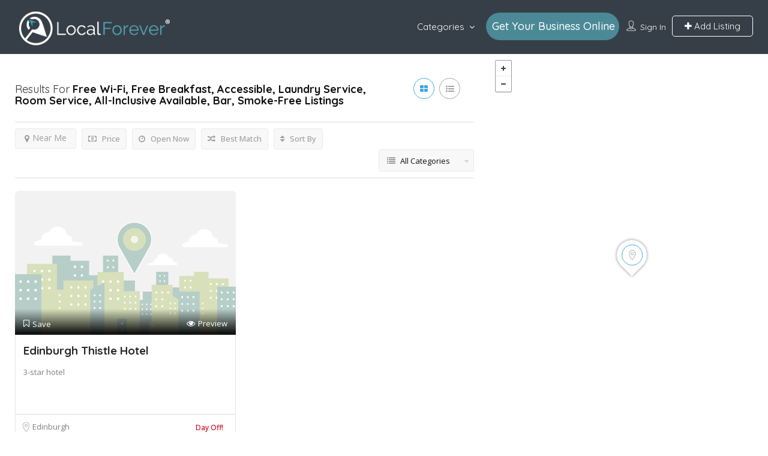

--- FILE ---
content_type: text/css
request_url: https://www.localforever.com/uk/wp-content/themes/listingpro/style.css
body_size: 2105
content:
/*
	Theme Name: Listingpro
	Text Domain: listingpro
	Theme URI: https://themeforest.net/item/listingpro-multipurpose-directory-theme/19386460
	Description: ListingPro is a complete solution for any type of directory/Listing theme.
	Author: Team of CridioStudio
	Author URI: https://themeforest.net/user/cridiostudio
	Version: 2.5.7
	License: GNU General Public License version 3.0
	License URI: http://www.gnu.org/licenses/gpl-3.0.html
	Tags:one-column, two-columns, left-sidebar, right-sidebar, custom-background, custom-colors, custom-menu, featured-image-header, featured-images, post-formats, sticky-post, theme-options, translation-ready
*/
/* Theme Styling Start */

/* ------------ BASE ------------- */

/* =WordPress Core
-------------------------------------------------------------- */
.alignnone {
    margin: 5px 20px 20px 0;
}

.aligncenter,
div.aligncenter {
    display: block;
    margin: 5px auto 5px auto;
}

.alignright {
    float:right;
    margin: 5px 0 20px 20px;
}

.alignleft {
    float: left;
    margin: 5px 20px 20px 0;
}

a img.alignright {
    float: right;
    margin: 5px 0 20px 20px;
}

a img.alignnone {
    margin: 5px 20px 20px 0;
}

a img.alignleft {
    float: left;
    margin: 5px 20px 20px 0;
}

a img.aligncenter {
    display: block;
    margin-left: auto;
    margin-right: auto;
}

.wp-caption {
    background: #fff;
    border: 1px solid #f0f0f0;
    max-width: 96%; /* Image does not overflow the content area */
    padding: 5px 3px 10px;
    text-align: center;
}

.wp-caption.alignnone {
    margin: 5px 20px 20px 0;
}

.wp-caption.alignleft {
    margin: 5px 20px 20px 0;
}

.wp-caption.alignright {
    margin: 5px 0 20px 20px;
}

.wp-caption img {
    border: 0 none;
    height: auto;
    margin: 0;
    max-width: 98.5%;
    padding: 0;
    width: auto;
}

.wp-caption p.wp-caption-text {
    font-size: 11px;
    line-height: 17px;
    margin: 0;
    padding: 0 4px 5px;
}

/* Text meant only for screen readers. */
.screen-reader-text {
	clip: rect(1px, 1px, 1px, 1px);
	position: absolute !important;
        white-space: nowrap;
	height: 1px;
	width: 1px;
	overflow: hidden;
}

.screen-reader-text:focus {
	background-color: #f1f1f1;
	border-radius: 3px;
	box-shadow: 0 0 2px 2px rgba(0, 0, 0, 0.6);
	clip: auto !important;
	color: #21759b;
	display: block;
	font-size: 14px;
	font-size: 0.875rem;
	font-weight: bold;
	height: auto;
	left: 5px;
	line-height: normal;
	padding: 15px 23px 14px;
	text-decoration: none;
	top: 5px;
	width: auto;
	z-index: 100000; /* Above WP toolbar. */
}
/* WP Default Gallery */

.gallery {
    display: block;
    clear: both;
    overflow: hidden;
    margin: 0 auto;
}
.gallery .gallery-row {
    display:block;
    clear: both;
    overflow: hidden;
    margin: 0;
}
.gallery .gallery-item {
    overflow: hidden;
    float: left;
    text-align: center;
    list-style: none;
    padding: 0;
    border: 1px solid #efefef;
    margin: 0 10px 10px 0;
}
.gallery .gallery-item img, .gallery .gallery-item img.thumbnail {
    max-width: 90%;
    height: auto;
    margin: 5% auto;
}
.gallery-caption {
    margin: 0 0 8px;
    font-style: italic;
    font-family: arial;
}

/* Table */
table{
    width:100%;
    border-spacing:0;
    border-collapse:collapse;
    background-color:transparent;
}
table th,table td{
    padding:8px;
    border-top:1px solid #f0f0f0;
    vertical-align:top;
    text-align:left;
    line-height:20px;
}
table th{
    font-weight:bold;
}
table thead th{
    vertical-align:bottom;
}
table caption + thead tr:first-child th,table caption + thead tr:first-child td,table colgroup + thead tr:first-child th,table colgroup + thead tr:first-child td,table thead:first-child tr:first-child th,table thead:first-child tr:first-child td{border-top:0;}
table tbody + tbody{
    border-top:2px solid #dddddd;
}
.sticky{
	
}
.bypostauthor{
	
}
/* Widgets Style */
aside > ul{
    padding: 10px 0px;
}
aside h2.widget-title{
	font-size: 22px;
    margin: 0 0 20px;
	}
 #sidebar li a{
	 padding-right:20px;
	 }
/*aside > ul li a{
    color: #888888;*/
/*font-weight: bold;*/
aside > ul li a:hover{
    color: #55a8e2;
}
.widget_archive select, .widget_categories select, .widget_text select{
	width:100%;
	height:30px;
	
}
.widget img {
	max-width:100%
}
#sidebar aside.widget,#footer aside.widget{
    margin-bottom: 30px;
}
#sidebar aside.widget ul li {
    margin-right: 15px;
    padding: 14px 0 14px;
    border-bottom: 1px solid #e1e1e1;
}


#sidebar aside.widget ul li:first-child{
    padding-top: 4px;
}
#sidebar aside.widget ul li:last-child{
    padding-bottom: 4px;
    border-bottom: 0;
}
#sidebar aside.widget [class^="icon-"] a,#sidebar aside.widget [class*=" icon-"] a{
    padding-left: 10px;
    font-family: "Lato","Helvetica Neue",Helvetica,Arial,sans-serif;
}
#sidebar form#searchform{
    position: relative;
}
#sidebar form#searchform .icon-search{
    position: absolute;
    top: 11px;
    left: 15px;
    color: #D6D6D6;
    font-size: 18px;
}
#sidebar form#searchform input{
    -webkit-box-sizing: border-box;
    -moz-box-sizing: border-box;
    box-sizing: border-box;
    padding: 8px 8px 8px 40px;
    height: 40px;
    width: 100%;    
    margin: 0 !important;
    border: 2px solid #e1e1e1;
    -webkit-border-radius: 0;
    -moz-border-radius: 0;
    border-radius: 0;
    box-shadow: none;
    -webkit-box-shadow: none;
    -moz-box-shadow: none;
    color: #888;
}
h3.widget-title{
    margin-bottom: 13px;
    font-weight: bold;
    font-size: 18px;
}

h3.widget-title span {
    color: #fff;
    font-weight: bold;
}





/* Recent Posts Widget */
#sidebar aside ul{
	list-style:none;
}
.imo-recent-posts-widget ul{
    margin: 0;
    list-style: none;
}
.imo-recent-posts-widget ul li{
    display: inline-block;    
    padding: 10px 0;
    width: 100%;    
}
#sidebar aside.widget .imo-recent-posts-widget ul li{
    padding: 12px 0 0;
    border-bottom: 0;
}
#sidebar aside.widget .imo-recent-posts-widget ul li:first-child{
    padding-top: 4px;
}
#sidebar .widget .imo-recent-posts-widget ul li:before{
    display: none;
}
#sidebar .imo-recent-posts-widget h4{
    font-weight: normal;
}
.imo-recent-posts-widget ul li:first-child{
    padding-top: 0;
}
.imo-recent-posts-widget h4{
    margin-bottom: 4px;
    font-size: 13px;
    line-height: 20px;
}
.imo-recent-posts-widget .meta{
    color: #aaa;
    text-transform: capitalize;
    font-size: 13px;
    line-height: 20px;
}
.imo-recent-posts-widget .recent-thumb img{
    -webkit-box-shadow: inset 0 1px rgba(255,255,255,.2);
    -moz-box-shadow: inset 0 1px rgba(255,255,255,.2);
    box-shadow: inset 0 1px rgba(255,255,255,.2);
}
.imo-recent-posts-widget .recent-thumb {
    float: left;
    margin: 4px 22px 4px 0;    
}

/* Tag Widget */

.widget_tag_cloud h2{
	margin-bottom:20px !important
	}
.tagcloud a{
    display: inline-block;
    margin-right: 5px;
    margin-bottom: 10px;
    padding: 6px 15px;
    text-transform: capitalize;
    font-size: 14px !important;
    line-height: 20px;
	border:1px solid #e1e1e1;
}
.tagcloud a:hover,#footer .tagcloud a:hover{
    border:1px solid #55a8e2;
    color: #55a8e2 !important;
}
/* Removing Child Pages from Widgets */
.widget_pages ul.children,
.widget_nav_menu ul.sub-menu{
    display: none;
}



--- FILE ---
content_type: application/x-javascript
request_url: https://www.localforever.com/uk/wp-content/themes/listingpro/assets/js/main-new.js
body_size: 28619
content:
jQuery.noConflict();

setTimeout(function() {
    if( jQuery('body').hasClass('home') )
    {
        var currentTOP  =   jQuery('.header-container header').height();
        jQuery( '.lp-header-search-wrap' ).css('top', '-'+currentTOP+'px');
    }



    jQuery(".lp-header-search .lp-header-search-form form, .lp-header-search .lp-header-search-cats ul").show()

}, 600);

jQuery(function(){
    var sidebarHeight   =   jQuery('.sidebar-top0').height(),
        DesHeight       =   sidebarHeight-200,
        topHeader       =   jQuery('.lp-listing-top-title-header').height(),
        minHeight       =   jQuery('.min-height-class').height(),
        desHeightT      =   topHeader+minHeight,
        minHeightT      =   sidebarHeight-DesHeight;

    if( DesHeight >= sidebarHeight )

    {

        jQuery('.min-height-class').css('min-height', minHeightT);

    }

    else
    {
        minHeightT  =   sidebarHeight-topHeader+140;
        jQuery('.min-height-class').css('min-height', minHeightT);

    }
});
jQuery(document).ready(function (e) {

    if(jQuery('.lp-listing-top-title-header').length) {
        var top_title_header_height =   jQuery('.lp-listing-top-title-header').height();
        jQuery('.sidebar-top0').css('top', '-'+parseInt(top_title_header_height+40)+'px');
    }

    if(jQuery('#menu-placeholder-image').length){
        var menu_placeholder_image  =   jQuery('#menu-placeholder-image').val();
        var menu_chili_image  =   jQuery('#menu-chili-image').val();

        if (menu_placeholder_image != '') {
            jQuery('.lp-listing-menu-top').css('background', 'url(' + menu_placeholder_image + ')');
        }
        jQuery('.lp-listing-menuu-slide').each(function(index){
            var $thisSlide      =   jQuery(this),
                targetImg       =   $thisSlide.find('img'),
                topImgSrc       =   '';
            jQuery(targetImg).each(function (imgIndex) {
                var loopImg     =   jQuery(this),
                    targetSrc   =   loopImg.attr('src');

                if(targetSrc != menu_placeholder_image && targetSrc != menu_chili_image) {
                    topImgSrc   =   targetSrc;

                    return;
                }
            });
            if (topImgSrc != '') {
                $thisSlide.find('.lp-listing-menu-top').css('background', 'url(' + topImgSrc + ')');
            }
        });
    }
    
    if(jQuery('#datepicker-lang').length) {
        var datepicker_lang =   jQuery('#datepicker-lang').val();
        jQuery.datepicker.regional[datepicker_lang];
    }

    if(jQuery('.loop-grid-clearfix').length > 0){
        jQuery('.loop-grid-clearfix:nth-child(4)').after('<div class="clearfix"></div>');
    }

	jQuery('.claimformtrigger2').click(function () {
        jQuery('.planclaim-page-popup').show();
    })

jQuery('.lp-review-form-top-multi .lp-review-stars i').click(function (e) {
        if( jQuery('.lp-review-stars').hasClass('do-not-proceed') )
        {

        }
        else
        {
            e.preventDefault();
            jQuery('.lp-review-form-bottom').slideDown(500);
            var ratingNum   =   jQuery(this).data('rating'),
                colorCode   =   '#de9147';

            jQuery(this).closest('.lp-review-stars').addClass('do-not-proceed active-rating-avg'+ratingNum);
            jQuery(this).removeClass('fa-star-o').addClass('fa-star');

            jQuery(this).prevAll('.fa-star-o').removeClass('fa-star-o').addClass('fa-star');
            jQuery(this).nextAll('.fa-star').removeClass('fa-star-o').addClass('fa-star-o');

            if( ratingNum == 2 ) {
                colorCode   =   '#de9147';
            } else if ( ratingNum == 3 || ratingNum == 4 ) {
                colorCode   =   '#c5de35';
            } else if ( ratingNum == 5 ) {
                colorCode   =   '#73cf42';
            }

            jQuery('.lp-multi-rating-ui-wrap > .padding-left-0').each(function () {
                jQuery(this).find('.lp-multi-rating-val').val(ratingNum);
                jQuery(this).find('span:first').each(function () {

                    jQuery(this).addClass('active-stars-wrap');
                    jQuery(this).find('.rating-symbol').each(function (index) {

                        if( index < ratingNum )
                        {
                            jQuery(this).find('.rating-symbol-foreground span').css('color', colorCode);
                            jQuery(this).find('.rating-symbol-foreground span').addClass('fa fa-star fa-2x');
                            jQuery(this).find('.rating-symbol-foreground').css('width', 'auto');
                        }
                    });
                });
            });
        }

    });

    jQuery('.manage-group-types').click(function (e) {
        e.preventDefault();
        window.location.replace(jQuery(this).data('url')) ;
    });

    jQuery('.show-more-event-content').click(function (e) {

        var showMore    =   jQuery(this).data('more'),

            showLess    =   jQuery(this).data('less');
        if( jQuery(this).hasClass('expanded') )
        {
            jQuery('.lp-evnt-content-container p').css('height', '31px');
            jQuery(this).text(showMore);
            jQuery(this).removeClass('expanded');
        }
        else
        {
            jQuery('.lp-evnt-content-container p').height('auto');
            jQuery(this).addClass('expanded');
            jQuery(this).text(showLess);
        }
    });

    jQuery( ".header-cat-menu" ).hover(
        function() {
            jQuery( this ).find('#menu-category').addClass( "show-cat-nav" );
        }, function() {
            jQuery( this ).find('#menu-category').removeClass( "show-cat-nav" );
        }
    );
    
if (jQuery('#lp-submit-form').length != 0) {
        var lp_custom_title = '';
        if (jQuery('#lp_custom_title').length != 0) {
            lp_custom_title = jQuery('#lp_custom_title').offset().top;
        }
        var inputAddress = '';
        if (jQuery('#inputAddress').length != 0) {
            inputAddress = jQuery('#inputAddress').offset().top;
        }

        var inputTagline = '';
        if (jQuery('#lptagline').length != 0) {
            inputTagline = jQuery('#lptagline').offset().top;
        }

        var inputCity = '';
        if (jQuery('.lp-new-cat-wrape label[for="inputTags"]').length != 0) {
            inputCity = jQuery('.lp-new-cat-wrape label[for="inputTags"]').offset().top;
        }
        var inputPhone = '';
        if (jQuery('#inputPhone').length != 0) {
            inputPhone = jQuery('label[for="inputPhone"]').offset().top;
        }
        var inputWebsite = '';
        if (jQuery('#inputWebsite').length != 0) {
            inputWebsite = jQuery('#inputWebsite').offset().top;
        }
        var inputCategory = '';
        if (jQuery('label[for="inputCategory"]').length != 0) {
            inputCategory = jQuery('label[for="inputCategory"]').offset().top;
        }
        var price_status = '';
        if (jQuery('label[for="price_status"]').length != 0) {
            price_status = jQuery('label[for="price_status"]').offset().top;
        }
        var bussinTop = '';
        if (jQuery('.bussin-top').length != 0) {
            bussinTop = jQuery('.bussin-top').offset().top;
        }
        var get_media_url = '';
        if (jQuery('#get_media_url').length != 0) {
            get_media_url = jQuery('#get_media_url').offset().top;
        }
        var inpuFaqsLp = '';
        if (jQuery('label[for="inpuFaqsLp"]').length != 0) {
            inpuFaqsLp = jQuery('label[for="inpuFaqsLp"]').offset().top;
        }
        var descTop = '';
        if (jQuery('.description-tip').length != 0) {
            descTop = jQuery('.description-tip').offset().top;
        }
        if (jQuery('label[for="inputDescription"]').length != 0) {
            descTop = jQuery('label[for="inputDescription"]').offset().top;
        }
        var postVideo = '';
        if (jQuery('#postVideo').length != 0) {
            postVideo = jQuery('#postVideo').offset().top;
        }
        var gallTop = '';
        if (jQuery('.lp-img-gall-upload-section').length != 0) {
            var gallTop = jQuery('.lp-img-gall-upload-section').offset().top;
        }
        var bLogoTop = '';
        if (jQuery('.b-logo-img-label').length != 0) {
            var bLogoTop = jQuery('.b-logo-img-label').offset().top;
        }
        var featTop = '';
        if (jQuery('.featured-img-label').length != 0) {
            featTop = jQuery('.featured-img-label').offset().top;
        }

        var quicktags = '';
        if (jQuery('#inputtagsquicktip').length > 0) {
            quicktags = jQuery('#inputtagsquicktip').offset().top;
        }

        jQuery(window).scroll(function (e) {
            var scrollPos = jQuery(window).scrollTop() + 400;

            if (scrollPos > lp_custom_title) {
                jQuery('.quick-tip-inner').html(jQuery('#lptitle').data('quick-tip'));
            }
            // if (scrollPos > inputTagline) {
            //     jQuery('.quick-tip-inner').html(jQuery('#lptagline').data('quick-tip'));
            // }
            if (scrollPos > inputAddress) {
                jQuery('.quick-tip-inner').html(jQuery('#inputAddress').data('quick-tip'));
            }
            if (scrollPos > inputCity) {
                jQuery('.quick-tip-inner').html(jQuery('#inputCity').data('quick-tip'));
            }
            if (scrollPos > inputPhone) {
                jQuery('.quick-tip-inner').html(jQuery('#inputPhone').data('quick-tip'));
            }
            if (scrollPos > inputWebsite) {
                jQuery('.quick-tip-inner').html(jQuery('#inputWebsite').data('quick-tip'));
            }
            if (scrollPos > inputCategory) {
                jQuery('.quick-tip-inner').html(jQuery('#inputCategory').data('quick-tip'));
            }
            if (scrollPos > price_status) {
                jQuery('.quick-tip-inner').html(jQuery('#price_status').data('quick-tip'));
            }
            if (scrollPos > bussinTop) {
                jQuery('.quick-tip-inner').html(jQuery('.bussin-top').data('quick-tip'));
            }
            if (scrollPos > get_media_url) {
                jQuery('.quick-tip-inner').html(jQuery('#get_media').data('quick-tip'));
            }
            if (scrollPos > inpuFaqsLp) {
                if (jQuery('#inpuFaqsLp').data('quick-tip')) {
                    jQuery('.quick-tip-inner').html(jQuery('#inpuFaqsLp').data('quick-tip'));
                } else {
                    jQuery('.quick-tip-inner').html(jQuery('#inpuFaqsLp1').data('quick-tip'));
                }

            }
            if (scrollPos > descTop) {
                if (jQuery('.description-tip').length > 0) {
                    jQuery('.quick-tip-inner').html(jQuery('.description-tip').data('quick-tip'));
                } else {
                    jQuery('.quick-tip-inner').html(jQuery('label[for="inputDescription"]').data('quick-tip'));
                }
            }
            if (scrollPos > postVideo) {
                jQuery('.quick-tip-inner').html(jQuery('#postVideo').data('quick-tip'));
            }
            if (scrollPos > quicktags) {
                jQuery('.quick-tip-inner').html(jQuery('#inputtagsquicktip').data('quick-tip'));
            }
            if (scrollPos > gallTop) {
                jQuery('.quick-tip-inner').html(jQuery('.lp-img-gall-upload-section').data('quick-tip'));
            }
            if (scrollPos > bLogoTop) {
                jQuery('.quick-tip-inner').html(jQuery('.b-logo-img-label').data('quick-tip'));
            }
            if (scrollPos > featTop) {
                jQuery('.quick-tip-inner').html(jQuery('.featured-img-label').data('quick-tip'));
            }

        });


        jQuery('#lp-submit-form input, #lp-submit-form textarea').on('focus', function (e) {

            var quickTip = jQuery(this).data('quick-tip');

            jQuery('.quick-tip-inner').html(quickTip);

        });


        jQuery('select.select2').on('select2:open', function (e) {

            var quickTip = jQuery(this).data('quick-tip');

            jQuery('.quick-tip-inner').html(quickTip);

        });

    }

    if( jQuery('.page-style2-sidebar').length!= 0 )

    {

        var scrollState =   '';

        var offset = jQuery('.page-style2-sidebar').offset().top-50;

        jQuery(window).scroll(function (event) {

            var scroll = jQuery(window).scrollTop();

            if( offset >= scroll )

            {

                jQuery('.page-style2-sidebar').css({

                    'position':'static',

                    'width': 'auto'

                });

                jQuery('.page-style2-sidebar').removeClass('style2-sidebar-fixed');
                scrollState =   'scrolled';
            }
            else
            {
                var topMAr  =   10;
                if( jQuery('.page-style2-sidebar').hasClass('logged-in') )
                {
                    topMAr  =   50;
                }
                if( scrollState == 'scrolled' )
                {

                    // jQuery('.page-style2-sidebar').css({

                    //     'position':'fixed',

                    //     'top' : topMAr+'px',

                    //     'width': '338px'

                    // });

                    // jQuery('.page-style2-sidebar').css({
                    //
                    //     'position':'fixed',
                    //
                    //     'top' : 0,
                    //
                    //     'width': '338px'
                    //
                    // }).animate({
                    //
                    //     top: -150
                    //
                    // }, 250, function () {
                    //
                    //     jQuery('.page-style2-sidebar').animate({
                    //
                    //         top: 200
                    //
                    //     }, 250, function () {
                    //
                    //         jQuery('.page-style2-sidebar').animate({
                    //
                    //             top: -100
                    //
                    //         }, 300, function () {
                    //
                    //             jQuery('.page-style2-sidebar').animate({
                    //
                    //                 top: 100
                    //
                    //             }, 300, function () {
                    //
                    //                 jQuery('.page-style2-sidebar').animate({
                    //
                    //                     top: -50
                    //
                    //                 }, 350, function () {
                    //
                    //                     jQuery('.page-style2-sidebar').animate({
                    //
                    //                         top: topMAr
                    //
                    //                     }, 400)
                    //
                    //                 })
                    //
                    //             })
                    //
                    //         });
                    //
                    //     })
                    //
                    // })

                    jQuery('.page-style2-sidebar').addClass('style2-sidebar-fixed testClass');
                    scrollState =   '';
                }

            }

        });

    }
    var firstDay = jQuery('#start_of_weekk').val();
    if(jQuery('#event-date-s').length) {
        var dateTodayy = new Date();
        jQuery('#event-date-s').datepicker({
            firstDay: firstDay,
            minDate: dateTodayy,
            dateFormat: 'mm/dd/yy',
            onSelect: function(dateText, inst) {
                // Get the selected date
                var inDate = new Date(jQuery(this).val());
                // Set the minimum date for the check out option to the selected date
                jQuery("#event-date-e").datepicker('option', 'minDate',inDate);
            }
        });
        jQuery('#event-date-e').datepicker({
            firstDay: firstDay,
            minDate: dateTodayy,
            dateFormat: 'mm/dd/yy'
        });
    }

    var dateToday = new Date();
    jQuery('.discount-date').datepicker({
        firstDay: firstDay,
        minDate: dateToday,
        dateFormat: 'mm/dd/yy'
    });


    jQuery('.mobile-toggle-filters').click(function (e) {

        e.preventDefault();

        jQuery('.filters-wrap-for-mobile').slideToggle(500);

    });



    jQuery('#lp-review-listing').on('select2:select', function (e) {

        var reviewStyle =   jQuery('#reviews-nav-li').data('style'),
            listID      =   jQuery('#lp-review-listing option:selected').val(),
            authorID    =   jQuery('.lp-author-nav').data('author');

        jQuery('#reviews').find('.author-inner-content-wrap').addClass('content-loading');
        jQuery.ajax({
            type: 'POST',
            url: ajax_search_term_object.ajaxurl,
            data: {
                'action': 'author_review_tab_cb',
                'reviewStyle': reviewStyle,
                'listID' : listID,
                'authorID': authorID,
                'lpNonce' : jQuery('#lpNonce').val()
            },

            success: function(data)
            {
                jQuery('#reviews').find('.author-inner-content-wrap').removeClass('content-loading');
                jQuery('#reviews').find('.author-inner-content-wrap').html(data);

                //$this.addClass('data-available');

            }

        });

    })

    jQuery('.lp-author-nav li a').click(function (e) {

        e.preventDefault();

        var $this   =   jQuery(this),
            targetID    =   $this.attr('href'),
            authorID    =   jQuery('.lp-author-nav').data('author'),
            tabType     =   '',
            reviewStyle =   '',
            listingLayout   =   '';


        if( targetID == '#reviews' )
        {
            tabType =   'reviews';
            var reviewStyle =   $this.data('style');
        }
        else if( targetID == '#photos' )
        {
            tabType =   'photos';
        }
        else if( targetID == '#aboutme' )
        {
            tabType =   'aboutme';
        }
        else if( targetID == '#contact' )
        {
            tabType =   'contact';
        }
        else if ( targetID == '#mylistings' )
        {
            tabType =   'mylistings';
            listingLayout   =   $this.data('listing-layout');
        }

        jQuery('.lp-author-nav li a.active').removeClass('active');
        $this.addClass('active');

        jQuery('.author-tab-content .active').removeClass('active').hide();
        jQuery(targetID).addClass('active').show();

        if( $this.hasClass( 'data-available' ) )
        {
            return false;
        }
        else
        {
            jQuery(targetID).find('.author-inner-content-wrap').addClass('content-loading');

            jQuery.ajax({
                type: 'POST',
                url: ajax_search_term_object.ajaxurl,
                data: {
                    'action': 'author_archive_tabs_cb',
                    'tabType': tabType,
                    'reviewStyle': reviewStyle,
                    'authorID': authorID,
                    'listingLayout' : listingLayout,
                    'lpNonce' : jQuery('#lpNonce').val()
                },
                success: function(data) {
                    jQuery(targetID).find('.author-inner-content-wrap').removeClass('content-loading');
                    jQuery(targetID).find('.author-inner-content-wrap').html(data);
                    $this.addClass('data-available');
                    jQuery('.author-contact-wrap').find('.lp-review-btn').attr('disabled', 'disabled');
                    jQuery('.author-contact-wrap input, .author-contact-wrap textarea').keyup(function () {
                        var name = jQuery('.author-contact-wrap input#name7').val();
                        var email = jQuery('.author-contact-wrap input#email7').val();
                        var phone = jQuery('.author-contact-wrap input#phone7').val();
                        var message = jQuery('.author-contact-wrap textarea#message7').val();
                        if (name.length > 0 && email.length > 0 && phone.length > 0 && message.length > 0) {
                            jQuery('.author-contact-wrap').find('.lp-review-btn').removeAttr('disabled');
                        } else {
                            jQuery('.author-contact-wrap').find('.lp-review-btn').attr('disabled', 'disabled');
                        }
                    });
                    jQuery('.author-contact-wrap .lp-review-btn').click(function (event) {
                        event.preventDefault();
                        var $this = jQuery(this),
                            name = jQuery('.author-contact-wrap input#name7').val(),
                            email = jQuery('.author-contact-wrap input#email7').val(),
                            phone = jQuery('.author-contact-wrap input#phone7').val(),
                            message = jQuery('.author-contact-wrap textarea#message7').val(),
                            target_user_mail = jQuery('.mail_target_author').val();
                        jQuery('.author-contact-wrap').find('.lp-review-btn').attr('disabled', 'disabled');
                        jQuery('.author-contact-wrap').find('.lp-review-btn').closest('.form-group').find('.lp-search-icon').removeClass('fa-send');
                        jQuery('.author-contact-wrap').find('.lp-review-btn').closest('.form-group').find('.lp-search-icon').addClass('fa-spinner fa-spin');
                        jQuery('.author-contact-wrap input, .author-contact-wrap textarea').attr('disabled', 'disabled');
                        jQuery.ajax({
                            type: 'POST',
                            url: ajax_search_term_object.ajaxurl,
                            data: {
                                'action': 'send_author_mail',
                                'field-name': name,
                                'field-email': email,
                                'field-phone': phone,
                                'field-message': message,
                                'data-userMail': target_user_mail,
                                'lpNonce': jQuery('#lpNonce').val()
                            },
                            success: function (data) {
                                jQuery('.author-contact-wrap').find('.lp-review-btn').closest('.form-group').find('.lp-search-icon').addClass('fa-check');
                                jQuery('.author-contact-wrap').find('.lp-review-btn').closest('.form-group').find('.lp-search-icon').removeClass('fa-spinner fa-spin');
                                setTimeout(function () {
                                    jQuery('.author-contact-wrap').find('.lp-review-btn').removeAttr('disabled');
                                    jQuery('.author-contact-wrap input, .author-contact-wrap textarea').removeAttr('disabled');
                                    jQuery('.author-contact-wrap input#name7').val('');
                                    jQuery('.author-contact-wrap input#email7').val('');
                                    jQuery('.author-contact-wrap input#phone7').val('');
                                    jQuery('.author-contact-wrap textarea#message7').val('');
                                    jQuery('.author-contact-wrap').find('.lp-review-btn').closest('.form-group').find('.lp-search-icon').addClass('fa-send');
                                    jQuery('.author-contact-wrap').find('.lp-review-btn').closest('.form-group').find('.lp-search-icon').removeClass('fa-check');
                                }, 2000);
                            },
                        });
                        return false;
                    });
                }
            });
        }
    });



    jQuery('.author-inner-content-wrap .lp-pagination span').click(function (e) {

        var $this   =   jQuery(this);
        var pageNum =   jQuery(this).data('pageurl');

        jQuery('span.current').removeClass('current');
        jQuery('#content-grids').html('').addClass('content-loading');



        jQuery.ajax({
            type: 'POST',
            url: ajax_search_term_object.ajaxurl,
            data: {
                'action': 'author_archive_listings_cb',
                'pageNum': pageNum,
                'lpNonce' : jQuery('#lpNonce').val()

            },
            success: function(data)
            {
                $this.addClass('current');
                jQuery('#content-grids').removeClass('content-loading').html(data);
            }
        });



    });

    jQuery('.lp-header-nav-btn button').click(function (e) {

        if( jQuery('.lp-header-nav-btn').hasClass('active-can-menu') )

        {

            jQuery('.lp-header-nav-btn').removeClass('active-can-menu');

            jQuery('#menu-categories-menu').css('opacity', '0');

            jQuery('#menu-categories-menu').css('transform', 'scale(0)');

        }

        else

        {

            jQuery('#menu-categories-menu').css('opacity', '1');

            jQuery('#menu-categories-menu').css('transform', 'scale(1)');

            jQuery('.lp-header-nav-btn').addClass('active-can-menu');

        }

    });





    jQuery( '.browse-imgs' ).click(function (e) {

        e.preventDefault();
        jQuery('#filer_input2').trigger('click');

    });



    jQuery('.search-filter-response .loop-switch-class').last().find('.lp-listing').addClass('last');

    jQuery('.lp-author-listings-wrap .loop-switch-class').last().find('.lp-listing').addClass('last');

    jQuery('.lp-listing-announcement .announcement-wrap').last().addClass('last');



    jQuery('.lp-review-form-top-multi .lp-listing-stars, .lp-review-images .browse-imgs, .lp-review-form-top-multi .lp-review-stars').click(function(e){
        if( jQuery('.lp-review-form-bottom').hasClass('review-form-opened') )
       {  }
       else
       {
           jQuery('.lp-review-form-bottom').slideDown(500);
           jQuery('.lp-review-form-bottom').addClass('review-form-opened');
       }   
                                                                                 
    });

    // jQuery('.lp-listing-stars').click(function(e){

    //     jQuery('.lp-review-form-bottom').slideToggle(500);

    // })

    var topWidgetWrap       =   jQuery('.lp-widget-inner-wrap').first();

    var lastWidgetWrap      =   jQuery('.lp-widget-inner-wrap').last();



    if( topWidgetWrap.hasClass('lp-listing-timings') )

    {

        topWidgetWrap.find('.lp-today-timing').addClass('top-border-radius');

    }

    else

    {

        topWidgetWrap.addClass('top-border-radius');

    }

    if( lastWidgetWrap.hasClass('lp-listing-timings') )

    {

        lastWidgetWrap.find('.lp-today-timing').addClass('bottom-border-radius');

    }

    else if( lastWidgetWrap.hasClass('singlemap') )

    {

        jQuery('.lp-widget-social-links').addClass('bottom-border-radius');

    }

    else

    {

        lastWidgetWrap.addClass('bottom-border-radius');

    }

    // if( jQuery('.dis-code-copy-pop').length != 0 )
    //
    // {
    //     jQuery('.dis-code-copy-pop').each(function (e) {
    //
    //         var minusBottom =   0;
    //         if( jQuery(this).hasClass('extra-bottom') )
    //         {
    //             minusBottom =   49;
    //         }
    //         var $this       =   jQuery(this),
    //             popHeight   =   $this.height()-minusBottom;
    //
    //
    //         $this.css('bottom', '-'+popHeight+'px');
    //
    //         $this.attr('bottom', popHeight);
    //     });
    //
    // }

    

    jQuery('.lp-dis-code-copy span').click(function (e)

    {

        var targetCodeEL    =   jQuery(this).data('target-code'),

            targetCodeELC   =   '.'+targetCodeEL;



        var copyCode    =   jQuery( targetCodeELC).find('strong.copycode').text();



        jQuery( targetCodeELC).find('input.codtopcopy').val(copyCode).select();

        document.execCommand("copy");

        jQuery(this).html('<i class="fa fa-files-o" aria-hidden="true"></i> copied').delay(1000).show(500, function(e)

        {

            jQuery(targetCodeELC).fadeOut();

            jQuery('.code-overlay').fadeOut();

        });



    });



    jQuery('.close-copy-code').click(function (e)

    {

        e.preventDefault();

        var targetCodeEL    =   jQuery(this).data('target-code'),

            targetCodeELC   =   '.'+targetCodeEL;



        jQuery(targetCodeELC).fadeOut();

        jQuery('.code-overlay').fadeOut();

    });



    jQuery('.more-filters').click(function(e)

    {

        jQuery('.lp-header-search-filters .lp-features-filter').toggleClass( 'add-border' );

        jQuery('.more-filters-container').slideToggle();
        
    })



    function toggleIcon(e)

    {



        jQuery(e.target)

            .prev('.faq-heading')

            .find(".more-less")

            .toggleClass('glyphicon-plus glyphicon-minus');





    }

    // jQuery('.faq-heading a').on('click',function(e){

    //     jQuery( '.collapse.in.faq-answer' ).collapse('hide');

    // });

    slickINIT();

    if( jQuery('.listing-slider').length != 0 )

    {

        jQuery('.listing-slider').slick({

            infinite: true,

            slidesToShow: 3,

            slidesToScroll: 3,

            prevArrow:"<i class=\"fa fa-angle-right arrow-left\" aria-hidden=\"true\"></i>",

            nextArrow:"<i class=\"fa fa-angle-left arrow-right\" aria-hidden=\"true\"></i>",

            responsive: [

                {

                    breakpoint: 768,

                    settings: {

                        slidesToShow: 1,

                        slidesToScroll: 1,

                        infinite: true

                    }

                }

            ]

        });

        jQuery('.lp-listings .listing-slider').show();

    }



    // slickINIT();

    // jQuery('.single-tabber2 ul li a').click(function (e) {
    //
    //     var menuCheck   =   jQuery(this).attr('href');
    //     if( menuCheck == '#menu_tab' )
    //     {
    //         slickINIT();
    //     }
    //
    // });



    if( jQuery('.lp-child-cats-tax-slider').length != 0 )

    {

        var chilCatsLoc =   jQuery( '.lp-child-cats-tax-slider' ).data('child-loc'),

            childCatNum =   3;

        if( chilCatsLoc == 'fullwidth' )

        {

            childCatNum =   5;

        }

        if( jQuery('.lp-child-cats-tax-wrap').length > childCatNum )
        {
            jQuery('.lp-child-cats-tax-slider').slick({

                infinite: true,

                slidesToShow: childCatNum,

                slidesToScroll: 1,

                prevArrow:"<i class=\"fa fa-angle-right arrow-left\" aria-hidden=\"true\"></i>",

                nextArrow:"<i class=\"fa fa-angle-left arrow-right\" aria-hidden=\"true\"></i>"

            });
        }        

    }
    
    if( jQuery('.events-sidebar-wrap').length )
    {
        var eventsNum   =   jQuery('.events-sidebar-wrap').data('num');

        if( eventsNum > 1 )
        {
            jQuery('.events-sidebar-wrap').slick({
                infinite: true,
                slidesToShow: 1,
                slidesToScroll: 1,
                prevArrow:"<i class=\"fa fa-angle-right arrow-left\" aria-hidden=\"true\"></i>",
                nextArrow:"<i class=\"fa fa-angle-left arrow-right\" aria-hidden=\"true\"></i>",
                adaptiveHeight: true
            });
        }
    }
    if( jQuery('.events-content-area-wrap').length )
    {
        var eventsNum   =   jQuery('.events-content-area-wrap').data('num');

        if( eventsNum > 2 )
        {
            jQuery('.events-content-area-wrap').slick({
                infinite: true,
                slidesToShow: 2,
                slidesToScroll: 1,
                prevArrow:"<i class=\"fa fa-angle-right arrow-left\" aria-hidden=\"true\"></i>",
                nextArrow:"<i class=\"fa fa-angle-left arrow-right\" aria-hidden=\"true\"></i>"
            });
        }
    }
    if( jQuery('.events-element-content-area-wrap').length )
    {
        var eventsNum   =   jQuery('.events-element-content-area-wrap').data('num');

        if( eventsNum > 3 )
        {
            jQuery('.events-content-area-wrap').slick({
                infinite: true,
                slidesToShow: 3,
                slidesToScroll: 1,
                prevArrow:"<i class=\"fa fa-angle-right arrow-left\" aria-hidden=\"true\"></i>",
                nextArrow:"<i class=\"fa fa-angle-left arrow-right\" aria-hidden=\"true\"></i>"
            });
        }
    }
    
    if( jQuery('.app-view-new-ads-slider').length )
    {
        jQuery('.app-view-new-ads-slider').slick({
            infinite: true,
            slidesToShow: 1,
            slidesToScroll: 1,
            arrows: false,
            autoplay: true
        });
    }
    if( jQuery('.app-view2-banner-cat-slider').length )
    {
        jQuery('.app-view2-banner-cat-slider').slick({
            infinite: true,
            slidesToShow: 4,
            slidesToScroll: 1,
            arrows: false,
            dots: false,
        });
    }
    if( jQuery('.app-view2-location-container').length )
    {
        jQuery('.app-view2-location-container').slick({
            infinite: true,
            slidesToShow: 3,
            slidesToScroll: 1,
            arrows: false,
            dots: false
        });
    }

    if( jQuery('.lp-locations-slider') .length != 0 && jQuery('.lp-locations-slider .lp-location-box').length > 6 )

    {
        jQuery('.lp-locations-slider').slick({

            infinite: true,

            slidesToShow: 6,

            slidesToScroll: 1,

            nextArrow:"<i class=\"fa fa-angle-right arrow-left\" aria-hidden=\"true\"></i>",

            prevArrow:"<i class=\"fa fa-angle-left arrow-right\" aria-hidden=\"true\"></i>",
			responsive: [

                   {
                       breakpoint: 480,
                       settings: {
                           arrows: true,
                           centerMode: false,
                           centerPadding: '0px',
                           slidesToShow: 2
                       }
                   }
               ]

        });

    }
    jQuery('.sort-by-filter').hover(function (e)

    {

        e.preventDefault();



        if( jQuery( this ).hasClass('active-tooltip-filter') )

        {

            return false;

        }

        jQuery('.active-tooltip-filter').find('.sort-filter-inner').fadeOut(200);

        jQuery('.active-tooltip-filter').removeClass('active-tooltip-filter');

        jQuery(this).addClass('active-tooltip-filter');

        jQuery(this).find('.sort-filter-inner').fadeIn(200);

    })

    jQuery('body').click(function(e){



        if(e.target.id == "header-rated-filter" || e.target.id == "header-reviewed-filter" || e.target.id == "header-viewed-filter" )

            return;

        if(jQuery('.sort-filter-inner').is(":visible"))

        {

            jQuery('.sort-filter-inner').fadeOut(200);

        }

        jQuery('.active-tooltip-filter').removeClass('active-tooltip-filter');

    });

    // jQuery('.listing-toggle-btn').click(function(e)

    // {

    //     e.preventDefault();

    //     if( !jQuery(this).hasClass('active') )

    //     {

    //         var targetView  =   jQuery(this).data('view');

    //         jQuery('.listing-toggle-btn').removeClass('active');

    //         jQuery(this).addClass('active');

    //

    //

    //         if( targetView == 'grid-style' )

    //         {

    //             jQuery('.loop-switch-class').removeClass('col-md-12');

    //             jQuery('.loop-switch-class').addClass('col-md-6');

    //             jQuery('.lp-listings.active-view').removeClass('list-style');

    //             jQuery('.lp-listings.active-view').addClass('grid-style');

    //         }

    //         if( targetView == 'list-style' )

    //         {

    //             jQuery('.loop-switch-class').removeClass('col-md-6');

    //             jQuery('.loop-switch-class').addClass('col-md-12');

    //             jQuery('.lp-listings.active-view').addClass('list-style');

    //             jQuery('.lp-listings.active-view').removeClass('grid-style');

    //

    //         }

    //

    //     }

    //

    // });

    jQuery('.listing-view-layout ul li a').click(function (e) {

       e.preventDefault();

       var $this   =   jQuery(this),

           targetView  =   '';

       if($this.hasClass('list'))

       {

           targetView  =   'list-style';

       }

       if($this.hasClass('grid'))

       {

           targetView  =   'grid-style';

       }

       if( targetView == 'grid-style' )

       {

           jQuery('.loop-switch-class').removeClass('col-md-12');

           jQuery('.loop-switch-class').addClass('col-md-6');
           jQuery('.loop-switch-class.listing-style-1').removeClass('col-md-6');
           jQuery('.loop-switch-class.listing-style-1').addClass('col-md-4');

           jQuery('.lp-listings.active-view').removeClass('list-style');

           jQuery('.lp-listings.active-view').addClass('grid-style');

       }

       if( targetView == 'list-style' )

       {
            
           jQuery('.loop-switch-class').removeClass('col-md-6');
             jQuery('.loop-switch-class.listing-style-1').removeClass('col-md-4');

           jQuery('.loop-switch-class').addClass('col-md-12');

           jQuery('.lp-listings.active-view').addClass('list-style');

           jQuery('.lp-listings.active-view').removeClass('grid-style');



       }



   });



    if( jQuery('.lp-listing-slider').length != 0 )

    {

        var totalSlides     =   jQuery('.lp-listing-slider').attr('data-totalSlides'),

            slidesToShow    =   3;

        if( totalSlides == 1 )

        {

            slidesToShow    =   1;

        }

        if( totalSlides ==  2 )

        {

            slidesToShow    =   2;

        }

        jQuery('.lp-listing-slider').slick({

            infinite: true,

            slidesToShow: slidesToShow,

            slidesToScroll: 1,

            prevArrow: "<i class=\"fa fa-angle-right arrow-left\" aria-hidden=\"true\"></i>",

            nextArrow: "<i class=\"fa fa-angle-left arrow-right\" aria-hidden=\"true\"></i>",
			responsive: [
                   {
                       breakpoint: 480,
                       settings: {
                           arrows: true,
                           centerMode: false,
                           centerPadding: '0px',
                           slidesToShow: 2
                       }
                   }
               ]

        });



        jQuery('.lp-listing-slider').show();

    }

    if( jQuery('.listing-review-slider').length != 0 )

    {
        var totalSlieds =   jQuery( '.listing-review-slider' ).attr('data-review-thumbs');
        jQuery('.listing-review-slider').slick({
            infinite: true,
            slidesToShow: 4,
            slidesToScroll: 1,
            prevArrow: "<i class=\"fa fa-angle-right arrow-left\" aria-hidden=\"true\"></i>",
            nextArrow: "<i class=\"fa fa-angle-left arrow-right\" aria-hidden=\"true\"></i>"

        });
    }


    jQuery( '.btn-link-field-toggle' ).click( function (e)

    {

        var dataTargetLink  =   jQuery(this).data('target-link');



        jQuery( '.btn-link-target' ).slideToggle(300);

        jQuery( this ).toggleClass( 'link-active' );



        var targetSwitch    =   'input#'+dataTargetLink;

        jQuery(targetSwitch).val('');

    });



    jQuery('.review-form-toggle, .lp-listing-review-form h2').click(function(e)
    {
        e.preventDefault();
        jQuery('.lp-listing-review-form .lp-form-opener').hide();

        jQuery('.lp-listing-review-form').find( 'i.fa-chevron-down, i.fa-chevron-up' ).toggleClass('fa-chevron-down fa-chevron-up');
        jQuery('.lp-review-form-bottom').slideToggle(500);
        jQuery('html,body').animate(

            {

                scrollTop: jQuery(".lp-listing-review-form").offset().top -100

            },

            'slow');

    });

    jQuery('.lp-see-menu-btn').click(function (e) {

        e.preventDefault();

        jQuery('html,body').animate(

            {

                scrollTop: jQuery(".lp-listing-menuu-wrap").offset().top - 120

            },

            'slow');

    })



    jQuery('.toggle-all-days').click(function(e)
    {
        e.preventDefault();
        var leftColHeight   =   jQuery('.min-height-class').height(),
            timingsIH       =   jQuery('.lp-listing-timings').height();

        jQuery('.lp-today-timing.all-days-timings').slideToggle(200).toggleClass('days-opened');
        var lessText = jQuery(this).data('contract');
        var moreText    =   jQuery(this).data('expand');
        setTimeout(function(){
            var isOpened    =   jQuery('.lp-today-timing.all-days-timings').is('.days-opened');

            if( isOpened === true ) {
                var timingsOH           =   jQuery('.lp-listing-timings').height(),
                    leftColHeightN      =   leftColHeight+timingsOH;
                jQuery('.min-height-class').css('min-height', leftColHeightN+'px');
                jQuery('.toggle-all-days').html('<i class="fa fa-minus" aria-hidden="true"></i> ' + lessText);
            }
            else
            {
                var leftColHeightN      =   leftColHeight-timingsIH;
                jQuery('.min-height-class').css('min-height', leftColHeightN+'px');
                jQuery('.toggle-all-days').html('<i class="fa fa-plus" aria-hidden="true"></i> '+moreText);
            }
        }, 150);

    });

    
    jQuery('.toggle-all-days2').click(function(e)
    {
        e.preventDefault();
        var leftColHeight   =   jQuery('.min-height-class').height(),
            timingsIH       =   jQuery('.lp-listing-timings').height();
        jQuery('.lp-today-timing.all-days-timings').slideToggle(200).toggleClass('days-opened');
        setTimeout(function(){
            var isOpened    =   jQuery('.lp-today-timing.all-days-timings').is('.days-opened');
            if( isOpened === true ) {
                var timingsOH           =   jQuery('.lp-listing-timings').height(),
                    leftColHeightN      =   leftColHeight+timingsOH;
                jQuery('.min-height-class').css('min-height', leftColHeightN+'px');
            }
            else
            {
                var leftColHeightN      =   leftColHeight-timingsIH;
                jQuery('.min-height-class').css('min-height', leftColHeightN+'px');
            }
        }, 150);
    });
    
    jQuery('.toggle-additional-details').click(function(e)
    {
        e.preventDefault();
        jQuery('.additional-detail-hidden').slideToggle(200).toggleClass('details-opened');

        var lessText    =   jQuery(this).data('contract');
        var moreText    =   jQuery(this).data('expand');

        var leftColHeight       =   jQuery('.min-height-class').height(),
            additoinalIH        =   jQuery('.lp-listing-additional-details').height();

        setTimeout(function(){
            var isOpened    =   jQuery('.additional-detail-hidden').is('.details-opened');
            if( isOpened === true )
            {
                var additoinalOH    =   jQuery('.lp-listing-additional-details').height(),
                    leftColHeightN  =   (leftColHeight+additoinalOH)-360;

                jQuery('.min-height-class').css('min-height', leftColHeightN+'px');
                jQuery('.toggle-additional-details').html('<i class="fa fa-minus" aria-hidden="true"></i> '+lessText);
            }
            else
            {
                var leftColHeightN      =   (leftColHeight-additoinalIH)+360;
                jQuery('.min-height-class').css('min-height', leftColHeightN+'px');

                jQuery('.toggle-additional-details').html('<i class="fa fa-plus" aria-hidden="true"></i> '+moreText);
            }
        }, 150);

    });



    jQuery('.lp-listing-faqs').on('hidden.bs.collapse', toggleIcon);

    jQuery('.lp-listing-faqs').on('shown.bs.collapse', toggleIcon);



    jQuery(document).on('click', '.add-to-fav-v2',function(e)

    {

        e.preventDefault()

        $this = jQuery(this);

        $this.find('i').addClass('fa-spin fa-spinner');

        var val = jQuery(this).data('post-id');

        var type = jQuery(this).data('post-type');



        jQuery.ajax({

            type: 'POST',

            dataType: 'json',

            url: ajax_search_term_object.ajaxurl,

            data: {

                'action': 'listingpro_add_favorite_v2',

                'post-id': val,

                'type': type,
                'lpNonce' : jQuery('#lpNonce').val()

            },

            success: function(data)

            {

                if(data){

                    if(data.active == 'yes'){

                        $this.find('i').removeClass('fa-spin fa-spinner');

                        if(data.type == 'grid' || data.type == 'list')

                        {

                            $this.find('i').removeClass('fa-heart-o');

                            $this.find('i').addClass('fa-heart');

                        }

                        else

                        {

                            var successText =$this.data('success-text');

                            $this.find('span').text(successText);

                            $this.html('<i class="fa fa-bookmark" aria-hidden="true"></i> '+data.text);

                        }

                        $this.removeClass('add-to-fav-v2');

                        $this.addClass('remove-fav-v2');

                    }

                }

            }

        });

    });



    jQuery(document).on('click', '.remove-fav-v2', function(e)

    {

        e.preventDefault();

        var val = jQuery(this).data('post-id');

        var type = jQuery(this).data('post-type');

        jQuery(this).find('i').removeClass('fa-close');

        jQuery(this).find('i').addClass('fa-spinner fa-spin');



        $this = jQuery(this);

        jQuery.ajax({

            type: 'POST',

            dataType: 'json',

            url: ajax_search_term_object.ajaxurl,

            data: {

                'action': 'listingpro_remove_favorite_v2',

                'post-id': val,

                'type' : type,
                'lpNonce' : jQuery('#lpNonce').val()

            },

            success: function(data)

            {

                if(data){

                    if(data.remove == 'yes')

                    {
                        $this.find('i').removeClass('fa-spin fa-spinner');

                        if(data.type == 'grid' || data.type == 'list')

                        {
                            $this.find('i').addClass('fa-heart-o');
                        }

                        else

                        {
                            $this.html('<i class="fa fa-bookmark-o" aria-hidden="true"></i> '+data.text);
                        }
						 if( jQuery('.page-template-template-favourites').length != 0 )
						{
						$this.closest( ".lp-grid-box-contianer" ).fadeOut();
						}
                        $this.removeClass('remove-fav-v2');

                        $this.addClass('add-to-fav-v2');

                    }

                }

            }

        });



    });



    /* Social Share */

    var social = jQuery('.lp-listing-action-btns ul li div.social-icons.post-socials');

    var socialOvrly = jQuery('.lp-listing-action-btns ul li .md-overlay');



    jQuery('.lp-single-sharing').on('click', function(event)

    {

        event.preventDefault();

        social.fadeIn(400);



        if(socialOvrly.hasClass('hide')){

            jQuery(socialOvrly).removeClass('hide');

            jQuery(socialOvrly).addClass('show');

        }

        else{

            jQuery(socialOvrly).removeClass('show');

            jQuery(socialOvrly).addClass('hide');



        }

    });



    socialOvrly.on('click', function(event)

    {



        event.preventDefault();

        social.hide();



        if(socialOvrly.hasClass('show')){

            jQuery(socialOvrly).removeClass('show');

            jQuery(socialOvrly).addClass('hide');

        }

        else{

            jQuery(socialOvrly).removeClass('hide');

            jQuery(socialOvrly).addClass('show');

        }

    });



    jQuery(document).on('click' , '.lp-review-right-bottom .review-reaction, .lp-activity-description .review-reaction',function(e)

    {
        e.preventDefault();
        if(jQuery(this).hasClass('active-now')) { return false; }
        reviewID = '';

        ajaxResErr = '';

        var $this = jQuery(this);

        $this.addClass('active-now');

        reviewID = $this.data('id'),

            currentVal = $this.data('score'),

            restype = $this.data('restype');



        $this.find('span.react-count').html('<i class="fa fa-spinner fa-spin"></i>');

        jQuery.ajax({

            type: 'POST',

            dataType: 'json',

            url: ajax_review_object.ajaxurl,

            data:{

                action:'lp_reviews_interests',

                interest : currentVal,

                restype : restype,

                id : reviewID,
                'lpNonce' : jQuery('#lpNonce').val()

            },



            success: function(res){



                if(res.errors=="no"){

                    ajaxResErr = 'no';

                    var newscore = res.newScore;

                    $this.data('score', newscore);

                    $this.find('span.react-count').html(newscore);

                    $this.find('span.react-msg').text(res.statuss).fadeIn(500).delay(2000).fadeOut(500);



                    if(restype=='interesting'){

                        $this.css({'background-color': '#417cdf',

                            'color': '#fff'});

                        $this.find('span.react-count').css({'color': '#fff'});

                    }

                    else if(restype=='lol'){

                        $this.css({'background-color': '#ff8e29',

                            'color': '#fff'});

                        $this.find('span.react-count').css({'color': '#fff'});

                    }

                    else if(restype=='love'){

                        $this.css({'background-color': '#ff2357',

                            'color': '#fff'});

                        $this.find('span.react-count').css({'color': '#fff'});

                    }

                    currentVal = false;

                } else{

                    ajaxResErr = 'yes';

                    var newscore = res.newScore;

                    $this.find('span.react-count').text(newscore);

                    $this.find('span.react-msg').text(res.statuss).fadeIn(500).delay(2000).fadeOut(500);

                }

                $this.removeClass('active-now');

            },

            error: function(request, error){

                alert(error);

            }

        });



        e.preventDefault();

    });

    jQuery(document).on('click', '#add-menu-image_btn', function (e) {
        e.preventDefault();
        var $this = jQuery(this);
        var userID = $this.data('uid'),
            img_Url = jQuery(this).closest('.add-menu_image').find('#selected_image_menu_url').val(),
            selected_list_Id = jQuery('#add_image_menu').val();

        if ((selected_list_Id == '0') || (img_Url == '')) {
            $this.closest('.add-menu_image').append('<p class="add_img_menu_error">Something Went Wrong</p>');
            return false;
        }
        jQuery('#add-menu-img-spinner').show();
        jQuery.ajax({
            type: 'POST',
            dataType: 'json',
            url: ajax_search_term_object.ajaxurl,
            data: {
                'action': 'add_image_menu',
                'userID': userID,
                'img_Url': img_Url,
                'selected_list_Id': selected_list_Id,
                'lpNonce' : jQuery('#lpNonce').val()
            },
            success: function (res) {
                jQuery('.add_img_menu_error').remove();
                $this.closest('.ordering-service-wrap').find('ul.listing_append_img_menu').append('<li class="clearfix"><a class="pull-left online_ordring_list_title" target="_blank" href="' + res.selected_list_Link + '">' + res.selected_list_Title + '</a><span data-uid="' + userID + '" data-target="' + selected_list_Id + '" class="pull-right del_img_menu"><i class="fa fa-trash fa-spinner"></i></span></li>');
                jQuery('.add-new-service_img_menu .jFiler-input-choose-btn').text('Browse File');
                jQuery('#add-menu-img-spinner').hide();
                $this.closest('.add-menu_image').find('#selected_image_menu_url').val('');
                $this.closest('.add-menu_image').find('#selected_image_menu_url').text('Select Listing');
                jQuery('#add_image_menu').val('');
                jQuery('.no-img_menu').hide();
            },

            error: function (err) {
                alert(err);
                jQuery('#add-menu-img-spinner').hide();
            }
        });
    });
    jQuery(document).on('click', '.add-menu_image .jFiler-input-choose-btn', function () {
        jQuery('#selected_image_menu_url').val('');
    });
    jQuery(document).on('click', '.del_img_menu', function (e) {
        e.preventDefault();
        var $this = jQuery(this);
        var userID = $this.data('uid'),
            target = $this.data('target');
        $this.find('i.fa-spinner').removeClass('fa-trash');
        $this.find('i.fa-spinner').addClass('fa-spin');
        jQuery.ajax({
            type: 'POST',
            dataType: 'json',
            url: ajax_search_term_object.ajaxurl,
            data: {
                'action': 'del_add_image_menu',
                'userID': userID,
                'target': target,
                'lpNonce' : jQuery('#lpNonce').val()
            },
            success: function (res) {
                console.log(res);
                $this.closest("li").remove();
                // jQuery('#add-menu-img-spinner').hide();
            },

            error: function (err) {
                alert(err);
                // jQuery('#add-menu-img-spinner').hide();
            }
        });
    });


    
jQuery(document).on('click', '.lp-edit-menu', function (e) {

    e.preventDefault();

    var $this       =   jQuery(this),
        userID      =   $this.data('uid'),
        LID      =   $this.data('lid'),
        menuID  =   $this.data('menuid'),
        mTitle  =   jQuery('#menu-title-'+menuID).val(),
        mDetail  =   jQuery('#menu-detail-'+menuID).val(),
        mOldPrice  =   jQuery('#menu-old-price-'+menuID).val(),
        mNewPrice  =   jQuery('#menu-new-price-'+menuID).val(),
        mQuoteT  =   jQuery('#menu-quote-text-'+menuID).val(),
        mQuoteL  =   jQuery('#menu-quote-link-'+menuID).val(),
        mLink  =   jQuery('#menu-link-'+menuID).val(),
        mGroup  =   jQuery('#menu-group-'+menuID).val(),
        mType  =   jQuery('#menu-type-'+menuID).val(),
        mImage      =   jQuery('.edit-upload-'+menuID+' .frontend-input').val();


    if(jQuery('.frontend-input-multiple').length > 0){
        mImage      =   jQuery('.edit-upload-'+menuID+' .frontend-input-multiple').val();
    }
            popularItem  =   '';

            if( jQuery('.menu_Popular_Item-'+menuID).is(':checked') )
            {
                popularItem = 'mItemPopularTrue';
            }
            else
            {
                popularItem = 'mItemPopularfalse';
            }
            var spiceLVL = jQuery('.menuSpice-control-'+menuID+' option:selected').data('level');
            if ( spiceLVL == '1' ) {
                spiceLVL    =   'spicelvl1';
            }else if ( spiceLVL == '2' ) {
                spiceLVL    =   'spicelvl2';
            }else if ( spiceLVL == '3') {
                spiceLVL    =   'spicelvl3';
            }else if ( spiceLVL == '4') {
                spiceLVL    =   'spicelvl4';
            }else{
                spiceLVL    =   'spicelvlunset';
            }

    $this.append('<i class="fa fa-spin fa-spinner"></i>');

    jQuery.ajax({
        type: 'POST',
        dataType: 'json',
        url: ajax_search_term_object.ajaxurl,
        data: {
            'action': 'add_menu_cb',
            'user_id': userID,
            'LID' : LID,
            'menuID' : menuID,
            'mTitle': mTitle,
            'mDetail': mDetail,
            'mOldPrice': mOldPrice,
            'mNewPrice': mNewPrice,
            'mQuoteT': mQuoteT,
            'mQuoteL': mQuoteL,
            'mLink': mLink,
            'mImage': mImage,
            'mType' : mType,
            'mGroup' : mGroup,
            'popularItem' : popularItem,
            'spiceLVL' : spiceLVL,
            'menuUp': 'yes',
            'lpNonce' : jQuery('#lpNonce').val()
        },
        success: function (res) {
            var menu_id = $this.data('menuid');
            // alert(menu_id);
            // ajax_success_popup( res, $this );
            console.log(res);
            jQuery('.active-update-formm').slideUp();
            $this.find('i').remove();
            jQuery('#menu-update-'+menuID).closest('.lp-menu-close-outer').find('.lp-menu-closed').find('h4.lp-right-side-title').html('<span>Item Name</span><br>'+mTitle);
            jQuery('#menu-update-'+menuID).closest('.lp-menu-close-outer').find('.lp-menu-closed').find('.col-md-2.price').html('<span>Price</span><br>'+mOldPrice);
        },

        error: function (err) {
            alert(err);
            $this.find('i').remove();
        }
    });
});
if (jQuery('#selected_image_menu_url').length != 0) {
    jQuery(document).on('click', function (e) {
        var jqhiddeninputfeild = jQuery('#selected_image_menu_url').val();
        var jqtriggerforcheck = jQuery('#selected_image_menu_url').hasClass('.frontend-input-multiple');
        if (jqtriggerforcheck = true) {
            var asd = jQuery('.add-new-service_img_menu .jFiler-input-choose-btn').text();
            if (jqhiddeninputfeild != '') {
                var lastFive = jqhiddeninputfeild.substr(jqhiddeninputfeild.length - 13);
                var finalcom = '...' + lastFive;
                if (asd != finalcom) {
                    var string = finalcom.substr(0, 15);
                    jQuery('.add-new-service_img_menu .jFiler-input-choose-btn').text(string);
                    return false;
                }
            }
        }
    });
}

    jQuery(function (){
        jQuery(document).on('change', '.coupons-fields-switch input[type="checkbox"]', function (e) {
            var targetID = jQuery(this).data('target');
            if (targetID == 'quote-button') {
                if (jQuery(this).is(':checked')) {
                    jQuery('#menu-old-price').val('');
                    jQuery('#menu-new-price').val('');
                    jQuery('#menu-quote-text').val('');
                    jQuery('#menu-quote-link').val('');
                }
            }
        });
    });
    jQuery(document).on('click', '#lp-save-menu', function (e) {
        e.preventDefault();
        var $this   =   jQuery(this),
            userID  =   $this.data('uid'),
            mTitle  =   jQuery('#menu-title').val(),
            mDetail  =   jQuery('#menu-detail').val(),
            mOldPrice  =   jQuery('#menu-old-price').val(),
            mNewPrice  =   jQuery('#menu-new-price').val(),
            mQuoteT  =   jQuery('#menu-quote-text').val(),
            mQuoteL  =   jQuery('#menu-quote-link').val(),
            mListing  =   jQuery('#menu-listing').val(),
            mLink  =   jQuery('#menu-link').val(),
            mImage  =   jQuery('.new-file-upload .frontend-input').val(),
            mType  =   jQuery('#lp-menus .panel-heading li.active').text(),
            mGroup  =   jQuery('#menu-group').val(),
            orderP  =   '',
            orderU  =   '',
            calcPrice  =   '',
            popularItem  =   '';

        if( jQuery('.menu_Popular_Item').is(':checked') )
        {
            popularItem = 'mItemPopularTrue';
        }
        else
        {
            popularItem = 'mItemPopularfalse';
        }

        if( jQuery('.menu_Popular_Item').is(':checked') )
        {
            popularItem = 'mItemPopularTrue';
        }
        else
        {
            popularItem = 'mItemPopularfalse';
        }
        var spiceLVL = jQuery('.menuSpice-control option:selected').data('level');
        if ( spiceLVL == '1' ) {
            spiceLVL    =   'spicelvl1';
        }else if ( spiceLVL == '2' ) {
            spiceLVL    =   'spicelvl2';
        }else if ( spiceLVL == '3') {
            spiceLVL    =   'spicelvl3';
        }else if ( spiceLVL == '4') {
            spiceLVL    =   'spicelvl4';
        }else{
            spiceLVL    =   'spicelvlunset';
        }

        if (mNewPrice.length > 0){
            calcPrice   =   mNewPrice;
        }else{
            calcPrice   =   mOldPrice;
        }
        if( mImage == '' && jQuery('.new-file-upload .frontend-input-multiple').length != 0 )
        {
            mImage  =   jQuery('.new-file-upload .frontend-input-multiple').val();
        }

        if( mListing == '' || mListing == null || mListing == 0 )
        {
            jQuery('#select2-menu-listing-container').addClass('error');
        }
        else
        {
            jQuery('#select2-menu-listing-container').removeClass('error');
        }
        if( mTitle == '' )
        {
            jQuery('#menu-title').addClass('error');
        }
        else
        {
            jQuery('#menu-title').removeClass('error');
        }
        if( mType == '' || mType == 0 || mType == null )
        {
            jQuery('select#menu-type').next('.select2-container').addClass('error');
        }
        else
        {
            jQuery('select#menu-type').next('.select2-container').removeClass('error');
        }
        if( mGroup == '' || mGroup == 0 || mGroup == null )
        {
            jQuery('select#menu-group').next('.select2-container').addClass('error');
        }
        else
        {
            jQuery('select#menu-group').next('.select2-container').removeClass('error');
        }
        if( mTitle == '' || ( mType == '' && mType == 0 || mType == null ) || ( mGroup == '' && mGroup == 0 || mGroup == null ) || mListing == '' || mListing == null || mListing == 0  )
        {
            var dataError   =   [];
            dataError.status    =   'error';
            dataError.msg    =   jQuery('.lp-notifaction-area').data('error-msg');
            ajax_success_popup( dataError, $this );
            return false;
        }
        var QpriceTog = false;
        if( jQuery('.coupons-fields-switch input[type="checkbox"]').is(':checked') ){
            QpriceTog = true;
        }
        $this.append('<i class="fa fa-spin fa-spinner"></i>');
        jQuery.ajax({
            type: 'POST',
            dataType: 'json',
            url: ajax_search_term_object.ajaxurl,
            data:{
                'action': 'add_menu_cb',
                'user_id' : userID,
                'mTitle' : mTitle,
                'mDetail' : mDetail,
                'mOldPrice' : mOldPrice,
                'mNewPrice' : mNewPrice,
                'mQuoteT' : mQuoteT,
                'mQuoteL' : mQuoteL,
                'mListing' : mListing,
                'mLink' : mLink,
                'mImage' : mImage,
                'mType' : mType,
                'mGroup' : mGroup,
                'orderP' : orderP,
                'orderU' : orderU,
                'popularItem' : popularItem,
                'spiceLVL'  :   spiceLVL,
                'showQute'  : QpriceTog,
                'lpNonce' : jQuery('#lpNonce').val()
            },
            success: function( res )
            {
                jQuery('.lp-menu-close-outer').prepend('<input type="hidden" id="lp-showQOrP" value="'+QpriceTog+'">');
                var menuLength  =   parseInt(res.menu_after_update[mType][mGroup].length-1);
                jQuery('#menu-group').val(null).trigger('change');
                var  type_rep  =   mType.replace(/ /g,'-');
                var  grp_rep  =   mGroup[0].replace(/ /g,'-');
                var  listid  =   mListing;
                var  menu_id  =  type_rep+'_'+grp_rep+'_'+menuLength+'_'+listid;
                var regmQuoteT = '';
                var mQuoteLinK = '';
                var $menu_price_check = '';
                if (jQuery('#lp-showQOrP').val() == 'true') {
                    regmQuoteT = '<div class="col-sm-6">' +
                        '<label class="lp-dashboard-top-label" for="menu-quote-text-' + menu_id + '">Quote Text</label>' +
                        '<input id="menu-quote-text-' + menu_id + '"     type="text"   class="form-control lp-dashboard-text-field"    value="' + mQuoteT + '"    placeholder="Ex: Quote">' +
                        '</div>';
                    mQuoteLinK = '<div class="col-sm-6">' +
                        '<label class="lp-dashboard-top-label" for="menu-quote-link-' + menu_id + '">Quote Link</label>' +
                        '<input id="menu-quote-link-' + menu_id + '"           type="text"          class="form-control lp-dashboard-text-field"            value="' + mQuoteL + '"              placeholder="Ex: hht://yourweb.com/page">' +
                        '</div>';
                }
                if (jQuery('#lp-showQOrP').val() == 'false') {
                    $menu_price_check = '<div class="menu-price-wrap">' +
                        '<div class="col-sm-2 padding-left-0">' +
                        '<label class="lp-dashboard-top-label" for="menu-old-price-' + menu_id + '">Reg. Price</label>' +
                        '<input name="menu-old-price-' + menu_id + '"  id="menu-old-price-' + menu_id + '"  type="text" class="form-control lp-dashboard-text-field" placeholder="Ex: $10" value="' + mOldPrice + '">' +
                        '</div>' +
                        '<div class="col-sm-2 padding-left-0">' +
                        '<label class="lp-dashboard-top-label" for="menu-new-price-' + menu_id + '">Sale Price</label>' +
                        '<input id="menu-new-price-' + menu_id + '"  name="menu-new-price-' + menu_id + '"  type="text"  class="form-control lp-dashboard-text-field"  placeholder="Ex: $10"  value="' + mNewPrice + '">' +
                        '</div>' +
                        '</div>';
                }
                var checkedpoP = '';
                if (popularItem == 'mItemPopularTrue') {
                    checkedpoP = 'checked';
                }
                var selected_spicelvl1 = '';
                var selected_spicelvl2 = '';
                var selected_spicelvl3 = '';
                var selected_spicelvl4 = '';

                if (spiceLVL == 'spicelvl1') {
                    selected_spicelvl1 = 'selected';
                } else if (spiceLVL == 'spicelvl2') {
                    selected_spicelvl2 = 'selected';
                } else if (spiceLVL == 'spicelvl3') {
                    selected_spicelvl3 = 'selected';
                } else if (spiceLVL == 'spicelvl4') {
                    selected_spicelvl4 = 'selected';
                }
                var imagedivvar = '';
                if ( mImage != '' ) {
                    imagedivvar = '<div class="menu-edit-img-wrap gal-img-count-single">' +
                    '<span data-src="'+mImage+'" data-target="dis-old-img-'+menu_id+'" class="remove-menu-img"><i class="fa fa-close"></i></span>' +
                    '<img class="gal-img-count-single lp-uploaded-img event-old-img-'+menu_id+'" src="'+mImage+'" alt="">' +
                    '</div>' ;
                }

                var html    =   '<div class="lp-menu-close-outer">' +
                    '<div class="lp-menu-closed clearfix ">' +
                    '<div class="row">' +
                    '<div class="col-md-6"><i class="fa fa-check-circle fa-check-circle2" aria-hidden="true"></i><h4 class="lp-right-side-title"><span>Item Name</span><br>'+ mTitle +'</h4></div>' +
                    '<div class="col-md-2"><span>Group</span><br>'+ mGroup +'</div>' +
                    '<div class="col-md-2 price"><span>Price</span><br>'+ calcPrice +'</div>' +
                    '<div class="col-md-2"><span class="lp-dot-extra-buttons"><i class="fa fa-ellipsis-v" aria-hidden="true"></i>' +
                    '<ul class="lp-user-menu list-style-none">' +
                    '<li><a class="edit-menu-item" data-menuID="'+menu_id+'" data-uid="'+ userID +'" href=""><i class="fa fa-pencil" aria-hidden="true"></i><span>Edit</span></a></li>' +
                    '<li><a href="" class="menu-del del-this" data-LID="'+mListing+'" data-targetid="'+menu_id+'" data-uid="'+ userID +'"><i class="fa fa-trash" aria-hidden="true"></i><span>Delete</span></a></li>' +
                    '</ul>' +
                    '</span></div>' +
                    '</div>' +
                    '</div>' +
                    '<div id="menu-update-'+menu_id+'" class="lp-menu-form-outer background-white" style="display: none">' +
                    '<div class="lp-menu-form-inner">' +
                    '<form class="row">' +
                    '<input value="'+mType+'" type="hidden" id="menu-type-'+menu_id+'" name="menu-type-'+menu_id+'">' +
                    '<input type="hidden" value="'+mGroup+'" id="menu-group-'+menu_id+'" name="menu-group-'+menu_id+'">' +
                    '<div class="col-sm-12 margin-top-10">' +
                    '<div class="lp-menu-form-feilds">' +
                    '<div class="row clearfix">' +
                    '<div class="col-md-12">' +
                    '<div class="row">' +
                    '<div class="margin-bottom-10 col-md-8">' +
                    '<label class="lp-dashboard-top-label" for="menu-title-'+menu_id+'">Menu Item</label>' +
                    '<input name="menu-title-'+menu_id+'"  id="menu-title-'+menu_id+'"  type="text"  class="form-control lp-dashboard-text-field" placeholder="Ex: Roasted Chicken" value="'+ mTitle +'">' +
                    '</div>' + $menu_price_check +
                    '<div class="menu-quote-wrap clearfix margin-bottom-20">' +
                    regmQuoteT +
                    mQuoteLinK +
                    '</div>' +
                    '</div>' +
                    '<div class="margin-bottom-30">' +
                    '<label class="lp-dashboard-top-label" for="menu-detail-'+menu_id+'">Short Description</label>' +
                    '<textarea name="menu-detail-'+menu_id+'" id="menu-detail-'+menu_id+'" type="text" class="form-control lp-dashboard-des-field" rows="3" placeholder="Ex: Roasted Chicken">'+mDetail+'</textarea>' +
                    '</div>' +
                    '</div>' +


                    '<div class="lp-invoices-all-stats-on-off clearfix margin-bottom-10 Popular_item_container">' +
                    '<label class="switch">' +
                    '<input '+checkedpoP+' value="Yes" class="form-control switch-checkbox menu_Popular_Item-'+menu_id+'" type="checkbox" name="lp_form_fields_inn[235]">' +
                    '<div class="slider round"></div>' +
                    '</label>' +
                    '<span class="margin-left-10" style="font-size: 16px!important;font-weight: normal!important;">Popular Item</span>' +
                    '</div>' +
                    '<div class="clearfix margin-bottom-10 menuSpice-control_containter">' +
                    '<select style="width: 100%!important;margin-left: 0;" id="menuSpice-control" class="form-control menuSpice-control-'+menu_id+'">' +
                    '<option>Spice Level</option>' +


                    '<option data-level="1" '+selected_spicelvl1+' >🌶</option>' +
                    '<option data-level="2" '+selected_spicelvl2+' >🌶🌶</option>' +
                    '<option data-level="3" '+selected_spicelvl3+' >🌶🌶🌶</option>' +

                    '</select>' +
                    '</div>' +

                    '<div class="col-md-12">' +
                    '<div class="jFiler-input-dragDrop pos-relative event-featured-image-wrap-dash">' +
                    '<div class="upload-field dashboard-upload-field edit-upload-'+menu_id+'">' +
                    '<input class="frontend-input-multiple" type="hidden" id="dis-old-img-'+menu_id+'" value="'+mImage+'">' +
                    '<input type="hidden" class="frontend-input" name="frontend_input"><label><a class="jFiler-input-choose-btn blue">Browse File</a><input class="frontend-button" type="button" value="" style="position: relative; z-index: 1;"> </label><div class="clearfix"></div><img class="frontend-image" alt="">    ' +
                    '<div class= "menu-edit-imgs-wrap" >' +
                    imagedivvar +
                    '</div>' +
                    '</div>' +
                    '</div>' +
                    '</div>' +

                    '</div>' +
                    '</div>' +
                    '</div>' +
                    '<div class="clearfix"></div>' +
                    '<div class="lp-menu-save-btns clearfix col-md-12 margin-bottom-20">' +
                    '<button class="lp-cancle-btn cancel-update-menu">Cancel</button>' +
                    '<button data-LID="'+mListing+'" data-menuID="'+menu_id+'"  data-uid="'+userID+'"  class="lp-save-btn lp-edit-menu">save</button>' +
                    '</div>' +
                    '</form>' +
                    '</div>' +
                    '</div>' +
                    '<div>';
                jQuery('.panel-body.lp-panel-body-outer.lp-menu-panel-body-outer .tab-content.lp-tab-content-outer .tab-pane.fade.in.active').append( html );
                $this.find('i.fa.fa-spin.fa-spinner').remove();


                jQuery('.menu-edit-imgs-wrap .frontend-input-multiple').val('');
                $this.closest('#menu-form-toggle').find('.lp-menu-close-outer.lp-menu-open').slideUp();
                $this.attr('id', 'lp-save-menu-reopen');
                jQuery('#menu-title').val('');
                jQuery('#menu-detail').val('');
                jQuery('#menu-old-price').val('');
                jQuery('#menu-new-price').val('');
                jQuery('#menu-quote-text').val('');
                jQuery('#menu-quote-link').val('');
                jQuery('#menu-link').val('');
                jQuery('.new-file-upload .frontend-input').val('');
                jQuery('.new-file-upload .frontend-image').hide('slow');
            },
            error: function( err )
            {
                alert( err );
                $this.find('i').remove();
            }
        });
    });

    jQuery('.add-new-open-form').click(function (e) {
        e.preventDefault();
        var targetForm  =   '#'+jQuery(this).data('form')+'-form-toggle';
        jQuery( 'div.panel.with-nav-tabs.panel-default.lp-dashboard-tabs.col-md-11' ).fadeOut( "fast", function() {
            jQuery(targetForm).fadeIn("fast", function () {
                jQuery( ".lp-blank-section" ).fadeOut();
            });
        });
    });
    jQuery('.lp-blank-section .add-new-open-form').click(function (e) {
        e.preventDefault();
        var targetForm  =   '#'+jQuery(this).data('form')+'-form-toggle';
        jQuery(targetForm).fadeIn("fast", function () {
            jQuery( ".lp-blank-section" ).fadeOut();
        });
    });
    var targetPlanMetaKey   =   'menu';
    if( jQuery('.select2-ajax').length != 0 )
    {
        targetPlanMetaKey   =   jQuery('.select2-ajax').data('metakey');

        var noResultsText   =   jQuery('#select2-ajax-noresutls').val(),
            inputShortText  =   jQuery('#select2-ajax-tooshort').val(),
            searchingText   =   jQuery('#select2-ajax-searching').val();
    }

    jQuery('.select2-ajax').select2({
        ajax: {
            url: ajax_search_term_object.ajaxurl,
            dataType: 'json',
            type:'GET',
            data: function (params) {
                return {
                    q: params.term, // search query
                    targetPlanMetaKey: targetPlanMetaKey,
                    action: 'select2_ajax_dashbaord_listing' // AJAX action for admin-ajax.php
                };
            },
            processResults: function( data ) {
                var options = [];
                var disabled_opts   =   false;
                if ( data ) {

                    // data is the array of arrays, and each of them contains ID and the Label of the option
                    jQuery.each( data, function( index, text ) { // do not forget that "index" is just auto incremented value
                        var disabled_opts   =   false;
                        if( text[2] == 'yes' )
                        {
                            disabled_opts   =   true;
                        }
                        options.push( { id: text[0], text: text[1], disabled:disabled_opts } );
                    });

                }
                return {
                    results: options
                };
            },
            cache: true
        },
        minimumInputLength: 3,
        language: {
            inputTooShort: function () {
                return inputShortText;
            },
            noResults: function () {
                return noResultsText;
            },
            searching: function () {
                return searchingText;
            }
        }
    });
	
	
	/* for campaigns */
	jQuery('.lp-search-listing-camp').select2({
        ajax: {
            url: ajax_search_term_object.ajaxurl,
            dataType: 'json',
            type:'GET',
            data: function (params) {
                return {
                    q: params.term, // search query
                    action: 'select2_ajax_dashbaord_listing_camp' // AJAX action for admin-ajax.php
                };
                console.log(params);
            },
            processResults: function( data ) {
                var options = [];
                if ( data ) {

                    // data is the array of arrays, and each of them contains ID and the Label of the option
                    jQuery.each( data, function( index, text ) { // do not forget that "index" is just auto incremented value
                        options.push( { id: text[0], text: text[1]  } );
                    });

                }
                return {
                    results: options
                };
            },
            cache: true
        },
        minimumInputLength: 3
    });
	/* end for camp */

    var uniqueMetaKey   =   'event_id';
    var planmetakey     =   'events';
    if( jQuery('.select2-ajax-unique').length != 0 )
    {
        uniqueMetaKey   =   jQuery('.select2-ajax-unique').data('metakey');
        planmetakey     =   jQuery('.select2-ajax-unique').data('planmetakey');

        var noResultsText   =   jQuery('#select2-ajax-noresutls').val(),
            inputShortText  =   jQuery('#select2-ajax-tooshort').val(),
            searchingText   =   jQuery('#select2-ajax-searching').val();
    }

    jQuery('.select2-ajax-unique').select2({
        ajax: {
            url: ajax_search_term_object.ajaxurl,
            dataType: 'json',
            type:'GET',
            data: function (params) {
                return {
                    q: params.term, // search query
                    uniqueMetaKey: uniqueMetaKey,
                    planmetakey: planmetakey,
                    action: 'select2_ajax_dashbaord_listing_unique' // AJAX action for admin-ajax.php
                };
            },
            processResults: function( data ) {
                var options = [];
                if ( data ) {

                    // data is the array of arrays, and each of them contains ID and the Label of the option
                    jQuery.each( data, function( index, text ) { // do not forget that "index" is just auto incremented value
                        var disabled_opts   =   false;
                        if( text[2] == 'yes' )
                        {
                            disabled_opts   =   true;
                        }

                        options.push( { id: text[0], text: text[1], disabled:disabled_opts } );
                    });

                }
                return {
                    results: options
                };
            },
            cache: true
        },
        minimumInputLength: 3,
        language: {
            inputTooShort: function () {
                return inputShortText;
            },
            noResults: function () {
                return noResultsText;
            },
            searching: function () {
                return searchingText;
            }
        }
    });

    jQuery('#ad-announcement-btn').on( 'click', function (e) {
       e.preventDefault();
       var $this   =   jQuery(this),
           userID  =   $this.data('uid'),
           annMsg  =   jQuery('#announcements-message').val(),
           annBT   =   jQuery('#announcements-btn-text').val(),
           annBL   =   jQuery('#announcements-btn-link').val(),
           annLI   =   jQuery('#announcements-listing').val(),
           annSt   =   jQuery('#ann-style').find(':selected').val(),
           annIC   =   jQuery('#announcements-icon').val(),
           annType =   '',
           annTI   =   jQuery('#announcements-title').val();

       if( annIC != '' )

       {
           var annType =   jQuery('#announcements-icon').attr('icon-type');
       }

       if( annLI == 0 || annLI == '' || annLI == null )
       {
           jQuery('#select2-announcements-listing-container').addClass('error');
       }
       else
       {
           jQuery('#select2-announcements-listing-container').removeClass('error');
       }
       if( annMsg == '' )
       {
           jQuery('#announcements-message').addClass('error');
       }
       else
       {
           jQuery('#announcements-message').removeClass('error');
       }

       if( annLI == 0 || annLI == '' || annMsg == '' || annLI == 0 || annLI == '' || annLI == null )
       {
		   var dataError   =   [];
       dataError.status    =   'error';
       dataError.msg    =   jQuery('.lp-notifaction-area').data('error-msg');
       ajax_success_popup( dataError, $this );
           $this.find('i').remove();
           return false;
       }
       if( $this.hasClass('processing-ann') )
       {}
       else
       {
           $this.append('<i class="fa fa-spin fa-spinner"></i>');
           $this.addClass('processing-ann');

           jQuery.ajax({
               type: 'POST',
               dataType: 'json',
               url: ajax_search_term_object.ajaxurl,
               data:{
                   'action': 'add_announcements_cb',
                   'user_id' : userID,
                   'annSt' : annSt,
                   'annMsg' : annMsg,
                   'annBT' : annBT,
                   'annBL' : annBL,
                   'annLI' : annLI,
                   'annTI' : annTI,
                   'annIC' : annIC,
                   'annType' : annType,
                   'lpNonce' : jQuery('#lpNonce').val()
               },
               success: function( res )
               {
                  ajax_success_popup( res, $this );
               },

               error: function( err )
               {
                   $this.find('i').remove();
               }
           });
       }


   });


    jQuery('#ann-style').on('change', function (e) {

        var $this   =   jQuery(this),

            $thisDes    =   $this.find(':selected').attr('data-des'),

            $thisTI     =   $this.find(':selected').attr('data-title'),

            $thisIC     =   $this.find(':selected').attr('data-icon'),

            $thisBT     =   $this.find(':selected').text(),

            $thisST     =   $this.find(':selected').attr('data-st');



        jQuery('.announcement-wrap span').text($thisDes);

        jQuery('#announcements-message').val($thisDes);

        jQuery('.announcement-wrap a').text($thisBT);

        jQuery('.announcement-wrap strong').text($thisTI);

        jQuery('#announcements-btn-text').val($thisBT);

        jQuery('#announcements-title').val($thisTI);

        jQuery('.announcement-wrap i').removeClass();

        jQuery('.announcement-wrap i').addClass($thisIC);





        jQuery('.field-desc strong').text($thisDes.length);





    })

    jQuery('.ann-style-wrap span').click(function (e) {

        var $this   =   jQuery(this),

            $thisWrap   =   $this.closest('.ann-style-wrap'),

            $thislabel  =   $this.closest('label'),

            $thisDes    =   $this.data('des'),

            $thisBT     =   $this.data('bt');





        $thisWrap.find('input[name="ann-style"]:checked').removeAttr('checked');

        $thisWrap.find('.ann-style-val').val($thislabel.find('input').val());

        $thislabel.find('input').attr('checked', true);



        jQuery('.announcement-wrap span, #announcements-message').text($thisDes);

        jQuery('.announcement-wrap a').text($thisBT);

        jQuery('#announcements-btn-text').val($thisBT);





    });



    jQuery(document).on('click', '#lp-save-dis', function(e)
    {
        e.preventDefault();

        var $this   =   jQuery(this),
            userID  =   $this.data('uid'),
            disHea  =   jQuery('#dis-heading').val(),
            disCod  =   jQuery('#dis-code').val(),
            disExpE  =   jQuery('#dis-expiry-e').val(),
            disExpS  =   jQuery('#dis-expiry-s').val(),
            disBT   =   jQuery('#dis-btn-text').val(),
            disBL   =   jQuery('#dis-btn-link').val(),
            disLI   =   jQuery('#dis-listing').val(),
            disImg   =   jQuery('.new-file-upload .frontend-input').val(),
            disOff   =   jQuery('#dis-off').val(),
            disDes   =   jQuery('#dis-description').val();


        if( disLI == 0 || disLI == '' || disLI == null )
        {
            jQuery('#select2-dis-listing-container').addClass('error');
        }
        else
        {
            jQuery('#select2-dis-listing-container').removeClass('error');
        }
        if( disHea == '' )
        {
            jQuery('#dis-heading').addClass('error');
        }
        else
        {
            jQuery('#dis-heading').removeClass('error');
        }

        if( disLI == 0 || disLI == '' || disLI == null || disHea == '' )
        {
			var dataError   =   [];
		   dataError.status    =   'error';
		   dataError.msg    =   jQuery('.lp-notifaction-area').data('error-msg');
		   ajax_success_popup( dataError, $this );
            $this.find('i').removeClass('fa-spin fa-spinner');
            return false;
        }
        if( $this.hasClass('processing-dis') )
        {}
        else
        {
            $this.addClass('processing-dis');
            $this.append('<i class="fa fa-spin fa-spinner"></i>');
            jQuery.ajax({
                type: 'POST',
                dataType: 'json',
                url: ajax_search_term_object.ajaxurl,
                data:{
                    'action': 'add_discount_cb',
                    'user_id' : userID,
                    'disHea' : disHea,
                    'disCod' : disCod,
                    'disExpE' : disExpE,
                    'disExpS' : disExpS,
                    'disBT' : disBT,
                    'disBL' : disBL,
                    'disLI' : disLI,
                    'disDes' : disDes,
                    'disOff' : disOff,
                    'disImg' : disImg,
                    'disSta' : 'active',
                    'lpNonce' : jQuery('#lpNonce').val()
                },
                success: function( res )
                {
                   ajax_success_popup( res, $this );
                },

                error: function( err )
                {
                    alert( err );
                    $this.find('i').remove();
                }
            });
        }
    });

    jQuery(document).on('click', '#lp-save-offer', function(e)
    {

        e.preventDefault();



        var $this   =   jQuery(this),

            userID  =   $this.data('uid'),

            offerTitle  =   jQuery('#offer-title').val(),

            offerDes  =   jQuery('#offer-description').val(),

            offerExp  =   jQuery('#offer-expriry').val(),

            offerBT  =   jQuery('#offer-btn-text').val(),

            offerBL  =   jQuery('#offer-btn-link').val(),

            offerImg  =   jQuery('#frontend-input').val(),

            offerLI  =   jQuery('#offer-listing').val();



        if( !jQuery('.btn-link-field-toggle').hasClass('link-active') )

        {

            offerBL =   '';

        }



        $this.append('<i class="fa fa-spin fa-spinner"></i>');



        if( offerLI == null || offerLI == '' || offerTitle == '' || offerExp == '' )

        {

            jQuery('.ann-err-msg').fadeIn(500).delay(1500).fadeOut(500);

            $this.find('i').remove();

            return false;

        }



        jQuery.ajax({

            type: 'POST',

            dataType: 'json',

            url: ajax_search_term_object.ajaxurl,

            data:{

                'action': 'add_offer_cb',

                'user_id' : userID,

                'offerTitle' : offerTitle,

                'offerDes' : offerDes,

                'offerExp' : offerExp,

                'offerBT' : offerBT,

                'offerBL' : offerBL,

                'offerLI' : offerLI,

                'offerImg' : offerImg,
                'lpNonce' : jQuery('#lpNonce').val()

            },

            success: function( res )

            {

                console.log( res );

                $this.find('i').removeClass('fa-spin fa-spinner');

                $this.find('i').addClass('fa fa-check');

                location.reload();

            },

            error: function( err )

            {

                alert( err );

                $this.find('i').remove();

            }

        });

    });

    jQuery(document).on('click', '.del-this', function(e)
    {
        e.preventDefault();
        jQuery('.remove-active').removeClass('remove-active');
        jQuery(this).addClass('remove-active');
        jQuery('#dashboard-delete-modal').modal('show');
        jQuery('.modal-backdrop').hide();
    });

    jQuery(document).on('click', '.dashboard-confirm-del-btn', function (e) {
        var $this       =   jQuery('.remove-active');
        if( $this.hasClass('del-all-menu') )
        {
            var lid     =   $this.data('lid'),
                user_id =   $this.data('uid');



            jQuery(this).append('<i class="fa fa-spin fa-spinner" style="margin-left: 5px;"></i>');

            jQuery.ajax({
                type: 'POST',
                dataType: 'json',
                url: ajax_search_term_object.ajaxurl,
                data:{
                    'action': 'del_all_menu_cb',
                    'user_id' : user_id,
                    'lid' : lid,
                    'lpNonce' : jQuery('#lpNonce').val()
                },
                success: function( res )
                {
                    if( res.status == 'success' )
                    {
                        location.reload();
                    }
                    $this.find('i').removeClass('fa-spin fa-spinner').addClass('fa-trash-o');
                },
                error: function( err )
                {
                    console.log( err );
                    $this.find('i').removeClass('fa-spin fa-spinner').addClass('fa-trash-o');
                }
            });
        }
        else
        {
            var targetID    =   $this.data('targetid'),
                userID      =   $this.data('uid'),
                delType     =   '',
                delIDS      =   '',
                dellAll     =   '';

            if( $this.hasClass('dis-del') )
            {
                delType =   'dis';
            }
            if( $this.hasClass('event-del') )
            {
                delType =   'event';
            }
            if( $this.hasClass('ann-del') )
            {
                delType =   'ann';
            }
            if( $this.hasClass('offer-del') )
            {
                delType     =   'offer';
                delIDS      =   $this.data('del-ids');
            }
            if( $this.hasClass('menu-del') )
            {
                delType =   'menu';
                delIDS  =   $this.data('lid');
            }
            if( $this.hasClass('del-type') )
            {
                delType =   'type';
                dellAll =   jQuery('input[name="delete-group-type"]:checked').val();
            }
            if( $this.hasClass('del-group') )
            {
                delType =   'group';
                dellAll =   jQuery('input[name="delete-group-type"]:checked').val();
            }
            jQuery(this).append('<i class="fa fa-spin fa-spinner" style="margin-left: 5px;"></i>');
            jQuery.ajax({
                type: 'POST',
                dataType: 'json',
                url: ajax_search_term_object.ajaxurl,
                data:{
                    'action': 'del_ann_dis_menu_cb',
                    'user_id' : userID,
                    'delType' : delType,
                    'targetID' : targetID,
                    'delIDS' : delIDS,
                    'dellAll' : dellAll,
                    'lpNonce' : jQuery('#lpNonce').val()
                },
                success: function( res )
                {
                    if( res.status == 'success' )
                    {
                        if(delType == 'menu') {
                            jQuery('.menu-del[data-targetid="'+targetID+'"]').closest('.lp-menu-close-outer').remove();
                            jQuery('#dashboard-delete-modal').modal('hide');
                            jQuery('.dashboard-confirm-del-btn').find('i').remove();
                        } else {
                            jQuery('#dashboard-delete-modal').modal('hide');
                            location.reload();
                        }

                    }
                    $this.find('i').removeClass('fa-spin fa-spinner').addClass('fa-trash-o');
                },
                error: function( err )
                {
                    console.log( err );
                    $this.find('i').removeClass('fa-spin fa-spinner').addClass('fa-trash-o');
                }
            });
        }
    });
    jQuery(document).on('click', 'a.event-edit, a.menu-edit, a.ann-edit, a.dis-edit, a.offer-edit', function(e)
    {
        e.preventDefault();
        var $this       =   jQuery(this),
            targetID    =   $this.data('targetid'),
            updateWrap  =   '#update-wrap-'+targetID;

        if( jQuery('.active-update-form').length != 0 )
        {
            jQuery('.active-update-form').slideUp(500, function (e) {
                jQuery('.active-update-form').removeClass('active-ann-form');
                jQuery(updateWrap).slideToggle('500', function (e) {
                    jQuery(updateWrap).addClass('active-update-form');
                    jQuery('.cancel-update').click(function(e)
                    {
                        e.preventDefault();
                        jQuery('.active-update-form').slideUp(500, function (e) {
                            jQuery('.active-update-form').removeClass('active-update-form');
                        })
                    })
                });
            });
        }
        else
        {
            jQuery(updateWrap).slideToggle('500', function (e) {
                jQuery(updateWrap).addClass('active-update-form');
                jQuery('.cancel-update').click(function(e)
                {
                    e.preventDefault();
                    jQuery('.active-update-form').slideUp(500, function (e) {
                        jQuery('.active-update-form').removeClass('active-update-form');
                    })
                })
            });
        }
    });
    jQuery(document).on( 'click', '.edit-menu-item', function (e) {
        e.preventDefault();
        var $this       =   jQuery(this),
            targetID    =   $this.data('menuid'),
            updateWrap  =   '#menu-update-'+targetID;

        if( jQuery('.active-update-formm').length != 0 )
        {
            jQuery('.active-update-formm').slideUp(500, function (e) {
                jQuery('.active-update-formm').removeClass('active-ann-form');
                jQuery(updateWrap).slideToggle('500', function (e) {
                    jQuery(updateWrap).addClass('active-update-formm');
                    jQuery('.cancel-update-menu').click(function(e)
                    {
                        e.preventDefault();
                        jQuery('.active-update-formm').slideUp(500, function (e) {
                            jQuery('.active-update-formm').removeClass('active-update-formm');
                        })
                    })
                });
            });
        }
        else
        {
            jQuery(updateWrap).slideToggle('500', function (e) {
                jQuery(updateWrap).addClass('active-update-formm');
                jQuery('.cancel-update-menu').click(function(e)
                {
                    e.preventDefault();
                    jQuery('.active-update-formm').slideUp(500, function (e) {
                        jQuery('.active-update-formm').removeClass('active-update-formm');
                    })
                })
            });
        }
    } );

    if( jQuery('.lp-countdown').length != 0 )
    {
        jQuery('.lp-countdown').each(function (i, obj) {
            var selector    =   '#'+jQuery(this).attr('id');
            init_countdown(selector);
        });
    }
});

jQuery(document).on('change', '#discount_displayin', function (e) {

    e.preventDefault();

    var $this   =   jQuery(this),

        thisval =   $this.val(),

        userID  =   $this.data('udi');



    jQuery($this).after('<i class="fa fa-spinner fa-spin" aria-hidden="true"></i>');

    jQuery.ajax({

        type: 'POST',

        dataType: 'json',

        url: ajax_search_term_object.ajaxurl,

        data:{

            'action': 'discount_display_area',

            'userID' : userID,

            'thisval' : thisval,
            'lpNonce' : jQuery('#lpNonce').val()

        },

        success: function( res )

        {

            jQuery('#discount_displayin').next('i').remove();

        },

        error: function( err )

        {

            alert( err );

            $this.find('i').remove();

        }

    });

})

jQuery(document).on('change', '#event_displayin', function (e) {

    e.preventDefault();

    var $this   =   jQuery(this),

        thisval =   $this.val(),

        userID  =   $this.data('udi');

    jQuery($this).after('<i class="fa fa-spinner fa-spin" aria-hidden="true"></i>');

    jQuery.ajax({

        type: 'POST',

        dataType: 'json',

        url: ajax_search_term_object.ajaxurl,

        data:{

            'action': 'event_display_area',

            'userID' : userID,

            'thisval' : thisval,
            'lpNonce' : jQuery('#lpNonce').val()

        },

        success: function( res )

        {

            jQuery('#event_displayin').next('i').remove();

        },

        error: function( err )

        {

            alert( err );

            $this.find('i').remove();

        }

    });

});


jQuery(document).on('click', '.lp-edit-offer', function(e)

{

    e.preventDefault();
    
    var $this   =   jQuery(this),

        userID  =   $this.data('uid'),

        offerID       =   $this.data('offerid'),

        offerTitle  =   jQuery('#offer-title-'+offerID).val(),

        offerDes  =   jQuery('#offer-description-'+offerID).val(),

        offerExp  =   jQuery('#offer-expriry-'+offerID).val(),

        offerBT  =   jQuery('#offer-btn-text-'+offerID).val(),

        offerBL  =   jQuery('#offer-btn-link-'+offerID).val(),

        offerLI  =   jQuery('#offer-listing-'+offerID).val();



    if( !jQuery('.btn-link-field-toggle').hasClass('link-active') )

    {

        offerBL =   '';

    }





    $this.append('<i class="fa fa-spin fa-spinner"></i>');



    if( offerLI == null || offerLI == '' || offerTitle == '' || offerExp == '' )

    {

        jQuery('.ann-err-msg').fadeIn(500).delay(1500).fadeOut(500);

        $this.find('i').remove();

        return false;

    }





    jQuery.ajax({

        type: 'POST',

        dataType: 'json',

        url: ajax_search_term_object.ajaxurl,

        data:{

            'action': 'add_offer_cb',

            'user_id' : userID,

            'offerTitle' : offerTitle,

            'offerDes' : offerDes,

            'offerExp' : offerExp,

            'offerBT' : offerBT,

            'offerBL' : offerBL,

            'offerLI' : offerLI,

            'offerUP' : 'yes',

            'offerID' : offerID,
            'lpNonce' : jQuery('#lpNonce').val()

        },

        success: function( res )

        {

            // console.log(res);

            $this.find('i').removeClass('fa-spin fa-spinner');

            $this.find('i').addClass('fa fa-check');

            location.reload();

        },

        error: function( err )

        {

            alert( err );

            $this.find('i').remove();

        }

    });

});



jQuery(document).on('click', '.lp-edit-dis', function (e)

{
    e.preventDefault();
    var $this       =   jQuery(this),

        disID       =   $this.data('disid'),
        userID      =   $this.data('uid'),
        disHea      =   jQuery('#dis-heading-'+disID).val(),
        disCod      =   jQuery('#dis-code-'+disID).val(),
        disExpE      =   jQuery('#dis-expiry-e-'+disID).val(),
        disExpS      =   jQuery('#dis-expiry-s-'+disID).val(),
        disBT       =   jQuery('#dis-btn-text-'+disID).val(),
        disBL       =   jQuery('#dis-btn-link-'+disID).val(),
        disLI       =   $this.data('listid'),
        disOff   =   jQuery('#dis-off-'+disID).val(),
		disImg      =   jQuery('.edit-upload-'+disID+' .frontend-input').val();
        disDes      =   jQuery('#dis-description-'+disID).val();
    

    $this.append('<i class="fa fa-spin fa-spinner"></i>');
    if( disLI == 0 || disLI == '' )
    {
        jQuery('.ann-err-msg').fadeIn(500).delay(1500).fadeOut(500);
        $this.find('i').remove();
        return false;
    }
	if( disImg == '' )
   {
       disImg  =   jQuery('#dis-old-img-'+disID).val();
   }
    jQuery.ajax({
        type: 'POST',
        dataType: 'json',
        url: ajax_search_term_object.ajaxurl,
        data:{
            'action': 'add_discount_cb',
            'user_id' : userID,
            'disID' : disID,
            'disHea' : disHea,
            'disCod' : disCod,
            'disExpE' : disExpE,
            'disExpS' : disExpS,
            'disBT' : disBT,
            'disBL' : disBL,
            'disLI' : disLI,
            'disDes' : disDes,
            'disOff' : disOff,
			'disImg' : disImg,
            'disUp' : 'yes',
            'lpNonce' : jQuery('#lpNonce').val()
        },
        success: function( res )
        {
            ajax_success_popup( res, $this );
        },
        error: function( err )
        {
            // alert( err );
            // $this.find('i').remove();
        }
    });
});



jQuery(document).on('click', '.lp-edit-announcements', function (e)
{
    e.preventDefault();
    var $this       =   jQuery(this),
        annID       =   $this.data('annid'),
        userID      =   $this.data('uid'),
        annMsg  =   jQuery('#announcements-message-'+annID).val(),
        annBT   =   jQuery('#announcements-btn-text-'+annID).val(),
        annBL   =   jQuery('#announcements-btn-link-'+annID).val(),
        annSt   =   jQuery('#ann-style-val-'+annID).val(),
        annTI   =   jQuery('#announcements-title-'+annID).val(),
        annIC   =   jQuery('#announcements-icon-'+annID).val(),
        annLI   =   jQuery(this).data('lid');

    $this.append('<i class="fa fa-spin fa-spinner"></i>');
    if( annLI == 0 || annLI == '' || annMsg == '' )
    {
        jQuery('.ann-err-msg-'+annID).fadeIn(500).delay(1500).fadeOut(500);
        $this.find('i').remove();
        return false;
    }

    jQuery.ajax({
        type: 'POST',
        dataType: 'json',
        url: ajax_search_term_object.ajaxurl,
        data:{
            'action': 'add_announcements_cb',
            'user_id' : userID,
            'annMsg' : annMsg,
            'annSt' : annSt,
            'annBT' : annBT,
            'annBL' : annBL,
            'annLI' : annLI,
            'annTI' : annTI,
            'annIC' : annIC,
            'annUP' : 'yes',
            'annID' : annID,
            'lpNonce' : jQuery('#lpNonce').val()
        },

        success: function( res )
        {
            ajax_success_popup( res, $this );

        },

        error: function( err )
        {

        }
    });
});

function init_countdown( selector )
{
    var $this   =   jQuery(selector);
    if( !$this.length ) return false;

    var clock;
    var daysLabel  =   jQuery(selector).data('label-days'),
        hoursLabel   =   jQuery(selector).data('label-hours'),
        minsLabel   =   jQuery(selector).data('label-mints'),
        cDay        =   jQuery(selector).data('day'),
        cMonth      =   jQuery(selector).data('month'),
        cYear       =   jQuery(selector).data('year');

    FlipClock.Lang.Custom = { days: daysLabel, hours: hoursLabel, minutes: minsLabel };

    var startDate = new Date(cYear, cMonth, cDay); //year, month, day
    var now = Math.floor(Date.now()/1000); //Current timestamp in seconds
    var clockStart = startDate.getTime()/1000 - now; //What to set the clock at when page loads
    var numDays = Math.floor(clockStart / 86400);

    var minDigits   =   6;
    if( numDays > 99 )
    {
        minDigits   =   7;
    }

    clock = jQuery(selector).FlipClock({
        clockFace: 'DailyCounter',
        autoStart: true,
        showSeconds: false,
        language: 'Custom',
        minimumDigits: minDigits
    });

    clock.setTime(clockStart);
    clock.setCountdown(true);
}

jQuery(document).on( 'mouseleave', '#menu-categories-menu', function (e) {

    jQuery('.lp-header-nav-btn').removeClass('active-can-menu');

    jQuery('#menu-categories-menu').css('opacity', '0');

    jQuery('#menu-categories-menu').css('transform', 'scale(0)');

});

jQuery(document).on( 'click', '.lp-ann-btn', function (e) {

    e.preventDefault();

    if(jQuery(this).hasClass('lp-no-review-btn')) {

    } else {
        var targetANN   =   '#'+jQuery(this).attr('data-ann');
        jQuery(targetANN).show();

        jQuery(targetANN).find('.lp-listing-announcement').fadeIn();
        jQuery(targetANN).find('.lp-listing-announcement').addClass('active-ann');

        jQuery('.code-overlay').fadeIn();
    }
});




jQuery(document).on( 'click', '.close-ann', function (e) {

    e.preventDefault();

    jQuery('.active-ann').fadeOut();
    jQuery('.active-ann').removeClass('active-ann');
    jQuery('.code-overlay').fadeOut();
    jQuery('.lp-listing-announcements').fadeOut();
});



jQuery(document).on('click', '.lp-coupon-btn', function(e){

    e.preventDefault();



    var targetCOUP   =   '#'+jQuery(this).data('coupon');



    jQuery(targetCOUP).fadeIn();

    jQuery(targetCOUP).addClass('active-coupon');



    jQuery('.code-overlay').fadeIn();



});

jQuery(document).on('click', '.close-coupon', function (e) {

    e.preventDefault();



    jQuery('.active-coupon').fadeOut();

    jQuery('.active-coupon').removeClass('active-coupon');

    jQuery('.code-overlay').fadeOut();

});



jQuery(document).on('shown.bs.tab', 'a[href="#menu_tab"]', function (e) {
    //slickINIT();
    jQuery('.lp-listing-menuu-slider').slick('refresh');
});





jQuery(document).on( 'click', '.ann-toggle-btn', function (e) {

    e.preventDefault();
    var $this   =   jQuery(this),
        status  =   $this.attr('data-status'),
        annID   =   $this.data('annid'),
        userID  =   $this.data('uid');

    jQuery.ajax({
        type: 'POST',
        dataType: 'json',
        url: ajax_search_term_object.ajaxurl,
        data:{
            'action': 'add_announcements_cb',
            'user_id' : userID,
            'status' : status,
            'annID' : annID,
            'annUP' : 'on-off',
            'lpNonce' : jQuery('#lpNonce').val()
        },

        success: function( res )
        {
            if( res.status == 0 )
            {
                status  =   'inactive';
            }
            else if ( res.status == 1 )
            {
                status  =   'active';
            }
            $this.attr('data-status', status);
        },
        error: function( err )
        {
            $this.find('i').remove();
        }
    });

});
jQuery(document).on('change', '.on-off-ann', function (e) {
    e.preventDefault();

    var $this   =   jQuery(this),
        status  =   $this.attr('data-status'),
        annID   =   $this.data('annid'),
        userID  =   $this.data('uid');

    jQuery.ajax({
        type: 'POST',
        dataType: 'json',
        url: ajax_search_term_object.ajaxurl,
        data:{
            'action': 'add_announcements_cb',
            'user_id' : userID,
            'status' : status,
            'annID' : annID,
            'annUP' : 'on-off',
            'lpNonce' : jQuery('#lpNonce').val()
        },

        success: function( res )
        {
            if( res.status == 0 )
            {
                status  =   'inactive';
            }
            else if ( res.status == 1 )
            {
                status  =   'active';
            }
            $this.attr('data-status', status);
        },
        error: function( err )
        {
            $this.find('i').remove();
        }
    });
});


jQuery(document).on('keyup', '#announcements-message', function (e) {

    var thisText    =   jQuery(this).val();

    jQuery('.ann-preivew-wrap .announcement-wrap span').text(thisText);



    jQuery('.field-desc strong').text(thisText.length);

});

jQuery(document).on('keyup', '#announcements-title', function (e) {

    var thisText    =   jQuery(this).val();

    jQuery('.ann-preivew-wrap .announcement-wrap strong').text(thisText);

});

jQuery(document).on('keyup', '#announcements-btn-text', function (e) {

    var thisText    =   jQuery(this).val();

    jQuery('.ann-preivew-wrap .announcement-wrap .announcement-btn').text(thisText);



});

jQuery(document).on('focusout', '#announcements-icon', function (e) {

    var thisText    =   jQuery(this).val();
	if( thisText == '' ) { return false; }

    if (thisText.match("^fa"))

    {

        jQuery('.announcement-wrap img').hide();

        jQuery('.announcement-wrap i').show();

        jQuery(this).attr('icon-type', 'fa-icon');

        jQuery('.announcement-wrap i').removeClass().addClass('fa '+thisText);

    }

    else

    {

        jQuery('.announcement-wrap i').hide()

        jQuery('.announcement-wrap img').show();

        jQuery('.announcement-wrap img').attr('src', thisText);

        jQuery(this).attr('icon-type', 'img-icon');

    }



});





function  slickINIT() {

    if( jQuery('.lp-listing-menuu-slider').length != 0 )
    {
        jQuery('.lp-listing-menuu-slider').slick({
            infinite: true,
            slidesToShow: 1,
            slidesToScroll: 1,
            adaptiveHeight: true,
            nextArrow: "<i class=\"fa fa-angle-right arrow-left\" aria-hidden=\"true\"></i>",
            prevArrow: "<i class=\"fa fa-angle-left arrow-right\" aria-hidden=\"true\"></i>"
        });

    }

}
jQuery(document).on('change', '.coupons-fields-switch input[type="checkbox"]', function (e) {
    e.preventDefault();
    var targetID    =   jQuery(this).data('target');
    if( targetID == 'coupon-external' )
    {
        if( jQuery(this).is(':checked') )
        {
            jQuery('#code-switch').slideUp(500, function () {
                jQuery('#btn-url-switch').slideDown(500);
            });
        }
        else
        {
            jQuery('#btn-url-switch').slideUp(500, function () {
                jQuery('#code-switch').slideDown(500);
            });
        }

    }else if(targetID == 'quote-button'){
        if( jQuery(this).is(':checked') )
        {
            jQuery('.menu-price-wrap').slideUp(500, function () {
                jQuery('.menu-quote-wrap').slideDown(500);
            });
        }
        else
        {
            jQuery('.menu-quote-wrap').slideUp(500, function () {
                jQuery('.menu-price-wrap').slideDown(500);
            });
        }
    }
    else if(targetID == 'coupon-end'){
        if( jQuery(this).is(':checked') )
        {
            jQuery('.lp-cpn-end-container').slideDown(500);
        }
        else
        {
            jQuery('.lp-cpn-end-container').slideUp(500);
        }
    }
    else
    {
        jQuery('#'+targetID+'-switch').slideToggle(500, function () {
            if( !jQuery('#date-switch').is(':visible') && !jQuery('#time-switch').is(':visible') )
            {
                jQuery('.empty-row-check').slideToggle();
            }
        });
    }

});


jQuery(document).on('click', '.del-all-menu', function (e) {
    e.preventDefault();

    jQuery(this).addClass('remove-active');
    jQuery('#dashboard-delete-modal').modal('show');
    jQuery('.modal-backdrop').hide();


});

jQuery(document).on('click', '#lp-save-events', function(e){
    e.preventDefault();
    var $this   =   jQuery(this),
        eTitle  =   jQuery('#event-title').val(),
        eDesc   =   jQuery('#event-description').val(),
        eDate   =   jQuery('#event-date-s').val(),
        eDateE  =   jQuery('#event-date-e').val(),
        eTime   =   jQuery('#event-time').val(),
        eTimeE  =   jQuery('#event-time-e').val(),
        eLoc    =   '',
        eLat    =   jQuery('#lp-events-form #latitude').val(),
        eLon    =   jQuery('#lp-events-form #longitude').val(),
        eTUrl   =   jQuery('#event-tickets-data').val(),
        eLID    =   jQuery('#event-listing').val(),
        eImg    =   jQuery('.new-file-upload .frontend-input').val(),
        eUID    =   $this.data('uid'),
        eUtils  =    '';
    if( jQuery('.events-map-wrap a[data-type="gaddresscustom"]').hasClass('active'))
    {
        eLoc    =   jQuery('#lp-events-form input[name="gAddresscustom"]').val();
    }
    else
    {
        eLoc    =   jQuery('#lp-events-form input[name="gAddress"]').val();
    }
    jQuery('.coupons-fields-switch').find('.switch-checkbox').each(function () {
        var CheckboxX       =   jQuery(this),
            target          =   CheckboxX.data('target'),
            targetVal       =   ''
        if( CheckboxX.is(':checked') )
        {
            targetVal   =   'yes';
        }
        else
        {
            targetVal   =   'no';
        }
        eUtils  +=   target+'|'+targetVal+'*';
    });
    if( eLID == '' || eLID == 0 || eLID == null )
    {
        if(jQuery('#event-listing').length) {
            jQuery('#event-listing').addClass('error');
        } else {
            jQuery('#select2-event-listing-container').addClass('error');
        }
    }
    else
    {
        if(jQuery('#event-listing').length) {
            jQuery('#event-listing').removeClass('error');
        } else {
            jQuery('#select2-event-listing-container').removeClass('error');
        }

    }
    if( eTitle == '' )
    {
        jQuery('#event-title').addClass('error');
    }
    else
    {
        jQuery('#event-title').removeClass('error');
    }


    if( eDate == '' ){
        jQuery('#event-date-s').addClass('error');
    }
    else
    {
        jQuery('#event-date-s').removeClass('error');
    }
    if( eTime == '' ){
        jQuery('#event-time').addClass('error');
    }
    else
    {
        jQuery('#event-time').removeClass('error');
    }
    if( eLID == '' || eLID == 0 || eLID == null || eTitle == '' || eTime == '' || eDate == '' )
    {
        var dataError   =   [];
        dataError.status    =   'error';
        dataError.msg    =   jQuery('.lp-notifaction-area').data('error-msg');
        ajax_success_popup( dataError, $this );
        return false;
    }
    if( jQuery('a[data-type="gaddress"]').hasClass('active') )
    {
        if( eLoc == '' ){
            jQuery('#lp-events-form input[name="gAddresscustom"]').addClass('error');

            var dataError   =   [];
            dataError.status    =   'error';
            dataError.msg    =   jQuery('.lp-notifaction-area').data('error-msg');
            ajax_success_popup( dataError, $this );
            return false;
        }
        else
        {
            jQuery('#lp-events-form input[name="gAddresscustom"]').removeClass('error');
        }
    } else {
        if( eLat == '' || eLon == '' || eLoc == '' ) {

            jQuery('#event-location').addClass('error');

            var dataError   =   [];
            dataError.status    =   'error';
            dataError.msg    =   jQuery('.lp-notifaction-area').data('error-msg');
            ajax_success_popup( dataError, $this );
            return false;
        }
    }

    $this.append('<i class="fa fa-spin fa-spinner"></i>');
    jQuery.ajax({
        type: 'POST',
        dataType: 'json',
        url: ajax_search_term_object.ajaxurl,
        data:{
            'action': 'add_events_cb',
            'eTitle' : eTitle,
            'eDesc' : eDesc,
            'eDate' : eDate,
            'eDateE' : eDateE,
            'eTime' : eTime,
            'eTimeE' : eTimeE,
            'eLoc' : eLoc,
            'eLat' : eLat,
            'eLon' : eLon,
            'eTUrl' : eTUrl,
            'eLID' : eLID,
            'eUID' : eUID,
            'eImg' : eImg,
            'eUtils' : eUtils,
            'lpNonce' : jQuery('#lpNonce').val()
        },
        success: function( res )
        {
            ajax_success_popup( res, $this );
        },
        error: function( err )
        {
            console.log( err );
        }
    });
});

//lp-save-events


jQuery(document).on('click', '.lp-save-events', function(e){
    e.preventDefault();
    var $this   =   jQuery(this),
        eID     =   $this.data('eid'),
        eTitle  =   jQuery('#event-title-'+eID).val(),
        eDesc   =   jQuery('#event-description-'+eID).val(),
        eDate   =   jQuery('#event-date-s-'+eID).val(),
        eDateE   =   jQuery('#event-date-e-'+eID).val(),
        eTime   =   jQuery('#event-time-'+eID).val(),
        eTimeE   =   jQuery('#event-time-e-'+eID).val(),
        eLoc    =   jQuery('#event-location-'+eID).val(),
        eLat    =   $this.closest('.lp-coupons-form-inner').find('.latitude').val(),
        eLong    =  $this.closest('.lp-coupons-form-inner').find('.longitude').val(),
        eTUrl   =   jQuery('#event-tickets-data-'+eID).val(),
        eImg    =   jQuery('.edit-upload-'+eID+' .frontend-input').val(),
        eUID    =   $this.data('uid');


    if( eTitle == '' )
    {
        jQuery('#event-title').addClass('error');
    }
    else
    {
        jQuery('#event-title').removeClass('error');
    }
    if( eTitle == '' )
    {
        return false;
    }
    if( eImg == '' )
    {
        eImg    =   jQuery('#event-old-img-'+eID).val();
    }
    $this.append('<i class="fa fa-spin fa-spinner"></i>');
    jQuery.ajax({
        type: 'POST',
        dataType: 'json',
        url: ajax_search_term_object.ajaxurl,
        data:{
            'action': 'add_events_cb',
            'eTitle' : eTitle,
            'eDesc' : eDesc,
            'eDate' : eDate,
            'eDateE' : eDateE,
            'eTime' : eTime,
            'eTimeE' : eTimeE,
            'eLoc' : eLoc,
            'eLat' : eLat,
            'eLon' : eLong,
            'eTUrl' : eTUrl,
            'eUID' : eUID,
            'eID' : eID,
            'eImg' : eImg,
            'eUp' : 'yes',
            'lpNonce' : jQuery('#lpNonce').val()
        },
        success: function( res )
        {
            ajax_success_popup( res, $this );
        },
        error: function( err )
        {
            console.log( err );
        }
    });
});

jQuery(document).on( 'click', '.attend-event', function (e) {
    e.preventDefault();
    var $this       =   jQuery(this),
        eID         =   $this.data('event'),
        eUID        =   $this.data('uid'),
        notGoing    =   '',
        goingText   =   jQuery('.going-text').val(),
        nGoingText  =   jQuery('.not-going-text').val();

    if( $this.hasClass('processing') )
    {

    }
    else
    {
        if( $this.hasClass('not-going') )
        {
            notGoing    =   'yes';
        }
        else
        {

        }
        if( $this.hasClass('from-lpec') )
        {
            $this.find('i').removeClass('fa-plus').addClass('fa-spinner fa-spin');
        }
        else
        {
            $this.append('<i class="fa fa-spinner fa-spin"></i>');
        }

        $this.addClass('processing');

        jQuery.ajax({
            type: 'POST',
            dataType: 'json',
            url: ajax_search_term_object.ajaxurl,
            data: {
                'action': 'event_attending_cb',
                'eID': eID,
                'eUID': eUID,
                'notGoing': notGoing,
                'lpNonce' : jQuery('#lpNonce').val()
            },
            success: function (res) {
                if( $this.hasClass('from-lpec') )
                {
                    jQuery('#lpec-attendee-count-'+eID).text(parseInt(res.total_attending));
                }
                else
                {
                    jQuery('.total-going').text(res.total_attending);
                    $this.find('i').removeClass('fa-spin fa-spinner').addClass('fa-check');
                }

                $this.removeClass('processing');
                if( notGoing == 'yes' )
                {
                    $this.removeClass('not-going');
                    if( $this.hasClass('from-lpec') )
                    {
                        jQuery('ul#lpec-attendees-avatar-'+eID).find('li#lpec-attendee-avatar-'+eUID+'-'+eID).remove();
                        $this.find('i').removeClass('fa-spin fa-spinner').addClass('fa-plus');
                    }
                    else
                    {
                        $this.text(goingText);
                    }

                }else
                {
                    $this.addClass('not-going');
                    if( $this.hasClass('from-lpec') )
                    {
                        jQuery('ul#lpec-attendees-avatar-'+eID).prepend(res.attendee_avatar);
                        $this.find('i').removeClass('fa-spin fa-spinner').addClass('fa-times');
                    }
                    else
                    {
                        $this.text(nGoingText);
                    }
                }

            },
            error: function (err) {
                console.log(err);
            }
        });
    }
});

jQuery(document).on('click', '.cancel-ad-new-btn', function (e) {
    e.preventDefault();
    var targetForm      =   '#'+jQuery(this).data('cancel')+'-form-toggle';
    jQuery( targetForm ).fadeOut( "fast", function() {
        if (jQuery('body').find('div.panel.with-nav-tabs.panel-default.lp-dashboard-tabs.col-md-11')) {
            jQuery( ".lp-blank-section" ).fadeIn();
        }
        jQuery('div.panel.with-nav-tabs.panel-default.lp-dashboard-tabs.col-md-11').fadeIn();
    });
});


jQuery(document).on('click', '.menu-add-new', function (e) {
    jQuery('.panel.with-nav-tabs.panel-default.lp-dashboard-tabs').fadeOut("slow", function () {
        jQuery('div.tab-pane.fade.in.active.clearfix.lp-dashboard-menu-container').fadeIn("fast", function () {
            jQuery('div.panel.with-nav-tabs.panel-default.lp-dashboard-tabs.col-md-12.lp-left-panel-height.lp-left-panel-height-outer.padding-bottom0').fadeIn("fast");
        });
    });
});

jQuery(document).on('click', '.lp-view-all-btn', function (e) {
    e.preventDefault();
    if(jQuery(this).hasClass('all-with-refresh')) {
        location.reload();
    } else {
        jQuery('div.panel.with-nav-tabs.panel-default.lp-dashboard-tabs.col-md-12.lp-left-panel-height.lp-left-panel-height-outer.padding-bottom0').fadeOut("fast", function () {
            jQuery('div.tab-pane.fade.in.active.clearfix.lp-dashboard-menu-container').fadeOut("fast", function () {
                jQuery('.panel.with-nav-tabs.panel-default.lp-dashboard-tabs').fadeIn("Slow");
            });
        });
    }

});

jQuery(document).on('click', '.cancel-add-menu', function (e) {
    e.preventDefault();
    jQuery('#lp-save-menu').attr('id', 'lp-save-menu-reopen');
    jQuery('.lp-menu-close-outer.lp-menu-open').slideUp();
});
jQuery(document).on('click', '#lp-save-menu-reopen', function (e) {
    e.preventDefault();
    jQuery(this).attr('id', 'lp-save-menu');
    jQuery('.lp-menu-close-outer.lp-menu-open').slideDown();
});

jQuery(document).on('click', '.lp-notifi-icons', function (e) {
    e.preventDefault();
    jQuery(this).closest('.active-wrap').removeClass('active-wrap');
});
jQuery(document).ready(function () {
    jQuery('#fill-o-bot-check').on('change', function(e){
       if( jQuery(this).is(':checked') )
       {
            jQuery('#lptitle').attr('type', 'hidden');
           jQuery('.lptitle').addClass('fill-o-bot-active');
            jQuery('#lptitle').attr('name', '');
            jQuery('#lptitleGoogle').attr('name', 'postTitle');
            jQuery('#lptitleGoogle').attr('type', 'text');
       }
       else
       {
            jQuery('#lptitleGoogle').attr('type','hidden');
           jQuery('.lptitle').removeClass('fill-o-bot-active');
            jQuery('#lptitle').attr('name', 'postTitle');
            jQuery('#lptitle').attr('type', 'text');
            jQuery('#lptitleGoogle').attr('name', '');
            
       }
   });

});
jQuery('html').click(function (e) {
   if(jQuery('.lp-multi-star-wrap').is(":visible") && e.target.className != 'open-multi-rate-box' ) {
       if(jQuery('.lp-multi-star-wrap').hasClass('lp-multi-start-wrap-edit-review')) {

       } else {
           jQuery('.lp-multi-star-wrap').slideUp();
       }
   }
});

function ajax_success_popup( res, $this )
{
   if( res.status == 'success' )
   {
       if($this != ''){
           $this.find('i').removeClass('fa-spin fa-spinner').addClass('fa-check');
        }
      
       jQuery('.lp-notifaction-area').find('h4').text(res.msg);
       jQuery('.lp-notifaction-area').removeClass('lp-notifaction-error').addClass('lp-notifaction-success');
       jQuery('.lp-notifaction-area').addClass('active-wrap');

	 
       location.reload();
   }
   if ( res.status == 'error' )
   {
        if($this != ''){
           $this.find('i').remove();
        }
       
       jQuery('.lp-notifaction-area').find('h4').text(res.msg);
       jQuery('.lp-notifaction-area').removeClass('lp-notifaction-success').addClass('lp-notifaction-error');
       jQuery('.lp-notifaction-area').addClass('active-wrap');
   }
}
jQuery(document).on('keyup', '#menu-type-new, #menu-group-new', function()

{
    var typeGroupText   =   jQuery(this).val(),
        errMsg          =   jQuery(this).data('err'),
        re = /[`~!@#$%^&*()_|+\-=?;:'",.<>\{\}\[\]\\\/]/gi;

    var isSplChar = re.test(typeGroupText);
    if(isSplChar)

    {
        var no_spl_char = typeGroupText.replace(/[`~!@#$%^&*()_|+\-=?;:'",.<>\{\}\[\]\\\/]/gi, '');

        jQuery(this).val(no_spl_char);
        jQuery(this).after('<p>'+ errMsg +'</p>');
    }

});
//Event detail page view more and less more
jQuery(document).ready(function() {
    jQuery('.lp-event-view-less').click(function(e){
        e.preventDefault();
        var lessText = jQuery(this).data('contract');
        var moreText    =   jQuery(this).data('expand');
        if(jQuery(this).hasClass('event-shown')){
            jQuery(this).removeClass('event-shown');
            jQuery(this).html(moreText);
            jQuery('.lp-attende-extra').removeClass('active');
        }else{
            jQuery(this).addClass('event-shown');
            jQuery('.lp-attende-extra').addClass('active');
            jQuery(this).html(lessText);
        }

    });

    /* for event gaddress */

    function initializeEventAddr() {
        if( jQuery('.event-addr').length > 0 )
        {
            jQuery('.event-addr').each(function(index){
                var input = document.getElementById(jQuery(this).attr('id'));
                var autocomplete = new google.maps.places.Autocomplete(input);
                google.maps.event.addListener(autocomplete, 'place_changed', function () {
                    var place = autocomplete.getPlace();
                    var lat = place.geometry.location.lat();
                    var lon =  place.geometry.location.lng();
                    jQuery('input.latitude').val(lat);
                    jQuery('input.longitude').val(lon);
                });
            });
        }

    }
    google.maps.event.addDomListener(window, 'load', initializeEventAddr);

    /* gaddress ends */
});

jQuery(document).on('click', 'span.remove-menu-img', function (e) {
    e.preventDefault();
    var targetID    =   jQuery(this).data('target'),
        targetSrc   =   jQuery(this).data('src')+',',
        targetImgs  =   jQuery('.active-upload').find('.frontend-input-multiple').val();    if( targetImgs == undefined )
    {
        targetImgs  =   jQuery('#'+targetID).val();
    }    targetImgs  =   targetImgs.replace( targetSrc, '' );
    jQuery(this).closest('.menu-edit-img-wrap').remove();
    jQuery('input#'+targetID).val(targetImgs);
});

jQuery(document).on('click', '.select2-results ul li', function(e){
    jQuery('.lp-pp-noa-tip').fadeIn();
});

jQuery('.select2-ajax-unique').on('select2:select', function (e) {
    jQuery('.lp-pp-noa-tip').fadeOut();
});

jQuery('.select2-ajax').on('select2:select', function (e) {
   jQuery('.lp-pp-noa-tip').fadeOut();
});


jQuery(document).on('click', '.remove-event-img', function (e) {
    e.preventDefault();
    var $this   =   jQuery(this);
    if( $this.hasClass('remove-eei') )
    {
        var targetID    =   $this.data('targetid');
        $this.closest('.removeable-image').find('.frontend-image').attr('src', '');
        $this.closest('.removeable-image').find('.frontend-image').hide();
        $this.closest('.removeable-image').find('.lp-uploaded-img').attr('src', '');
        $this.closest('.removeable-image').find('.frontend-input').val('');
        jQuery('#event-old-img-'+targetID).val('');
        $this.remove();
    }
    else
    {
        $this.closest('.removeable-image').find('.frontend-image').attr('src', '');
        $this.closest('.removeable-image').find('.frontend-image').hide();
        $this.closest('.removeable-image').find('.frontend-input').val('');
        $this.remove();
    }
});


jQuery(document).on('click', '.lp-copy-code', function (e)
{
    e.preventDefault();
    var $this           =   jQuery(this);
    var targetCodeEL    =   jQuery(this).data('target-code'),
        thisHtml        =   jQuery(this).data('html'),
        targetCodeELC   =   '.'+targetCodeEL;
    if( $this.hasClass('close-copy-pop') )
    {
        $this.closest('.coupons-bottom-content-wrap').find(targetCodeELC).animate({
            bottom: '-'+ jQuery(targetCodeELC).height() +'px'
        }, 500, function (e) {
            $this.html(thisHtml);
            $this.removeClass('close-copy-pop');
        });
    }
    else
    {
        var bottomPlus  =   0;
        if( $this.hasClass('lp-discount-btn') )
        {
            bottomPlus  =   49;
        }

        var parent_class = '.coupons-bottom-content-wrap';

        if (jQuery(parent_class).length > 0) {
            parent_class = '.coupons-bottom-content-wrap';
        }else {
            parent_class = '.lp-deal';
            if (jQuery(parent_class).length > 0) {
                parent_class = '.lp-deal';
            }else{
                parent_class = '.lp-discount-widget';
            }
        }
        $this.closest(parent_class).find(targetCodeELC).animate({
            bottom: bottomPlus + 'px'
        }, 500, function (e) {
            if ($this.hasClass('lp-discount-btn')) {
                $this.addClass('close-copy-pop');
                $this.html('<span><i class="fa fa-times"></i></span>');
            }
        });
    }
});
jQuery(document).on('click', '.close-right-icon', function (e) {
    e.preventDefault();
    var $this  =   jQuery(this),
        target =   '.'+$this.data('target');

    jQuery(target).animate({
        bottom: '-'+jQuery(target).height()+'px'
    });
});
jQuery(document).on('click', '.copy-now', function (e) {

    e.preventDefault();
    var targetCodeEL    =   jQuery(this).data('target-code'),
        targetCodeELC   =   '#'+targetCodeEL;

    jQuery(targetCodeELC).find('input[type="text"]').select();
    document.execCommand("copy");
    jQuery(targetCodeELC).find('.dis-code-copy-pop-inner-cell').find('p:first-child').text(jQuery('.copy-now').data('coppied-label'));
});


jQuery(document).on('click', '.lp-pagination.author-reviews-pagination span', function (e) {
    e.preventDefault();
    var paginNo     =   jQuery(this).data('pageurl');

    jQuery('.reviews-pagin-wrap').hide();
    jQuery('.reviews-pagin-wrap.reviews-pagin-wrap-'+paginNo).show();
});
jQuery(document).on('click', '.lp-filter-pagination-ajx ul li span.author-haspaglink', function (e) {
    e.preventDefault();
    var pageNo	=	jQuery(this).data('pageurl'),
        authorID    =   jQuery('.lp-author-nav').data('author'),
        authorPagin =   'yes',
        listingLayout   =   jQuery('#mylistings').data('listing-layout');

    jQuery('.lp-filter-pagination-ajx ul li span').removeClass('current');
    jQuery(this).addClass('current');

    jQuery('#mylistings').find('.author-inner-content-wrap').addClass('content-loading');
    jQuery('#mylistings #content-grids').remove();

    jQuery.ajax({
        type: 'POST',
        url: ajax_search_term_object.ajaxurl,
        data: {
            'action': 'author_archive_tabs_cb',
            'pageNo': pageNo,
            'authorID':authorID,
            'authorPagin' : authorPagin,
            'listingLayout':listingLayout,
            'lpNonce' : jQuery('#lpNonce').val()
        },
        success: function(data) {
            jQuery('#mylistings').find('.author-inner-content-wrap').removeClass('content-loading');
            jQuery('#mylistings').find('.author-inner-content-wrap').html(data);
            console.log(data);
        }
    });
});

jQuery(document).ready(function(){
    if( jQuery('.featuresDataContainer.lp-check-custom-wrapp').length > 0)
    {
        jQuery('.featuresDataContainerOuterSubmit').show();
        jQuery('.featuresDataContainer.lp-check-custom-wrapp').show();
    }
});
jQuery(document).ready(function(){
    jQuery('.lp-review-form-top .lp-listing-stars').click(function (e) {
        e.preventDefault();
        if( jQuery(this).hasClass('do-not-proceed') )
        {}
        else
        {
            jQuery(this).addClass( 'do-not-proceed' );
            jQuery('.lp-review-form-bottom').slideToggle(500);
            jQuery('html,body').animate( {
             scrollTop: jQuery(".lp-listing-review-form").offset().top -100
          },'slow');
        }
    });
 });   
// for events
jQuery(document).on('change', '#toggle-attendees-check', function () {
    if( jQuery(this).is(':checked') )
    {
        jQuery('.attendee-checkbox').attr('checked', 'checked');
    }
    else
    {
        jQuery('.attendee-checkbox').removeAttr('checked');
    }
});
jQuery(document).on('click', '.download-attendees', function (e) {
    e.preventDefault();
});
jQuery(document).on('click', '#lp-send-message', function(e){
    e.preventDefault();
    var $this       =   jQuery(this),
        msgError    =   jQuery('#event-msg-error').val(),
        msgSuccess  =   jQuery('#event-msg-success').val(),
        uid         =   $this.data('uid'),
        msgContent  =   jQuery('.attendeesmessage').val(),
        attendees   =   jQuery(".attendee-checkbox:checked").map(function(){
            return jQuery(this).val();
        }).get();

    var responseData    =   [];

    if( msgContent == '' || attendees == '' )
    {
        responseData.status =   'error';
        responseData.msg    =   msgError;
        ajax_success_popup( responseData, $this );
        return false;
    }


    if( $this.hasClass('processing') )
    {

    }
    else
    {
        $this.append('<i class="fa fa-spinner fa-spin"></i>');
        $this.addClass('processing');
        jQuery.ajax({
            type: 'POST',
            dataType: 'json',
            url: ajax_search_term_object.ajaxurl,
            data: {
                'action': 'send_attendees_msg',
                'msgContent': msgContent,
                'attendees': attendees,
                'uid': uid,
                'lpNonce' : jQuery('#lpNonce').val()
            },
            success: function (res) {
                responseData.status =   'success';
                responseData.msg    =   msgSuccess;
                ajax_success_popup( responseData, $this );
            },
            error: function (err) {
                console.log(err);
            }
        });
    }
});
jQuery(document).on('click', '.open-send-msg-form, .cancel-send-mas-atten', function (e) {
    e.preventDefault();
    jQuery('#notification-form').slideToggle('fast', function () {
        jQuery("html, body").animate({ scrollTop:  jQuery('#notification-form').offset().top }, 1000);
    });
});

jQuery(document).on('click', '.attendees-pagination span', function (e) {
    e.preventDefault();
    var $this   =   jQuery(this),
        pageNo  =   $this.data('pageurl'),
        targetC =   '.attendees-pagin-wrap-'+pageNo;

    if( jQuery(this).hasClass( 'current' ) )
    {
        return false;
    }
    jQuery('.attendees-pagination span.current').removeClass('current');
    $this.addClass('current');
    jQuery('.current-pagin-wrap').fadeOut(500, function () {
        jQuery('.current-pagin-wrap').removeClass('current-pagin-wrap');
        jQuery(targetC).fadeIn(500, function () {
            jQuery(targetC).addClass('current-pagin-wrap');
        })
    });
});

jQuery(document).on('click', '.listing-tabs-element li a', function (e) {
    e.preventDefault();
    var $this       =   jQuery(this),
        taxonomy    =   $this.attr('data-tax'),
        term        =   $this.attr('data-term'),
        numPost     =   $this.attr('data-num'),
        layout     =   $this.attr('data-layout'),
        list     =   $this.attr('data-list'),
        grid     =   $this.attr('data-grid');


    jQuery('.listing-tabs-element li.active').removeClass('active');
    $this.closest( 'li' ).addClass('active');
    jQuery('#listing-tabs-inner-container').html();
    jQuery('#listing-tabs-inner-container').closest('.wpb_wrapper').find('.listingcampaings').remove();
    jQuery.ajax({
        type: 'POST',
        dataType: 'json',
        url: ajax_search_term_object.ajaxurl,
        data: {
            'action': 'listing_tabs_get_listings',
            'taxonomy': taxonomy,
            'term': term,
            'numPost': numPost,
            'layout': layout,
            'list': list,
            'grid': grid,
            'lpNonce' : jQuery('#lpNonce').val()
        },
        success: function (res) {
            jQuery('#listing-tabs-inner-container').html(res);
            jQuery('#listing-tabs-inner-container').find('.listingcampaings').remove();
            
            jQuery('#listing-tabs-inner-container').find('.app-view-new-ads-slider').slick({
                infinite: true,
                slidesToShow: 1,
                slidesToScroll: 1,
                arrows: false
            });
            
        },
        error: function (err) {
            console.log(err);
        }
    });

})

//for events calander
jQuery(document).on('click', '.calender-header-switcher ul li', function(){
    var $this   =   jQuery(this);

    jQuery('.calender-header-switcher ul li.active').removeClass('active');
    $this.addClass('active');

    var calanderType    =   'event-calender-list-view';
    if( jQuery('.calender-type-wrap').length > 0 )
    {
        calanderType    =   jQuery('.calender-type-wrap').data('ctype');
    }

    getCalanderMapView( calanderType, $this );

});
jQuery(document).on('click', '.close-active-box', function (e) {
    e.preventDefault();
    jQuery('.current-active-box').removeClass('current-active-box');
    jQuery('.active-event-for-map').removeClass('active-event-for-map');
    jQuery('.caew-box').removeClass('caew-box').fadeOut(500);
    jQuery('.event-calander-classic2').fadeOut(500);
    jQuery('.calender-header-switcher ul li').removeClass('active');
    jQuery('.calender-header-switcher ul li.show-calader-list').addClass('active');
    jQuery('.calender-type-wrap').attr('data-activetoggle', 'calander');
    if(jQuery('.event-calander-classic2').length) {
        jQuery('.event-by-day-wrap').fadeOut();
    }
});
jQuery(document).on('click', '.week-day-date-box.has-events', function (e) {
    e.preventDefault();

    var $this       =   jQuery(this),
        ewtTarget   =   $this.data('ewt'),
        targetDate  =   $this.data('todaytime'),
        targetDateA =   targetDate.split('-');

    jQuery('.current-active-box').removeClass('current-active-box');
    if( $this.hasClass('current-active-box') )
    {
        $this.removeClass('current-active-box');
        jQuery('.active-event-for-map').removeClass('active-event-for-map');
        jQuery('.caew-box').removeClass('caew-box').fadeOut(500);
        jQuery('.event-calander-classic2').fadeOut(500);
        return false;
    }
    else
    {
        $this.addClass('current-active-box');
    }
    if( jQuery('.modern-calender-inner-left').length > 0 )
    {
        if( jQuery('.events-by-day-wrap.caew-box').length > 0 )
        {
            if( jQuery('.calender-type-wrap').attr('data-activetoggle') == 'map' )
            {
                jQuery('.active-event-for-map').removeClass('active-event-for-map');
                jQuery('.events-by-day-wrap[data-ebdt="'+ ewtTarget +'"]').addClass('caew-box active-event-for-map');
                jQuery('.calender-header-switcher ul li.show-calander-map').trigger('click');
            }
            else
            {
                jQuery('.active-event-for-map').removeClass('active-event-for-map');
                jQuery('.caew-box').removeClass('caew-box').fadeOut(500, function () {
                    jQuery('.events-by-day-wrap[data-ebdt="'+ ewtTarget +'"]').addClass('caew-box active-event-for-map').fadeIn();
                });
            }
        }
        else
        {
            jQuery('.events-by-day-wrap[data-ebdt="'+ ewtTarget +'"]').addClass('caew-box active-event-for-map').fadeIn();
        }
        jQuery('.calender-header-moderen-date2 .today-event-date-container p').html(targetDateA[1]+ ' ' + targetDateA[0] +'<span>'+ targetDateA[2] +'</span>');
    }
    else
    {
        if( jQuery('.event-calander-classic2').length > 0 )
        {
            showClassic2CalEvents(ewtTarget, targetDate);
        }
        else
        {
            showClassicCalEvents(ewtTarget);
        }
    }

});
jQuery(document).on('click', '.get-npm', function (e) {
    e.preventDefault();
    if( jQuery(this).hasClass('disabled') )
    {
        return false;
    }
    var $this           =   jQuery(this),
        targetDate      =   $this.data('npmnum'),
        currentCMN      =   jQuery('.cc-month').data('cmn'),
        cTypClass       =   jQuery('.calender-type-wrap').data('ctype'),
        cTypee          =   'classic',
        targetAction    =   'nm',
        currentMN       =   '',
        currentYN       =   '',
        per_page        =   '';

    if( jQuery('#event_per_page').length > 0 )
    {
        per_page    =   jQuery('#event_per_page').val();
    }
    if( cTypee == 'classic' && jQuery('#ec_classic2_check').length > 0 )
    {
        cTypee  =   jQuery('#ec_classic2_check').val();
    }
    if( cTypClass == 'event-calender-modern' )
    {
        cTypee   =   'modern';
    }
    if( cTypClass == 'event-calender-list-view' )
    {
        cTypee  =   'list'
    }
    if( cTypClass == 'event-calender-classic-weekly' )
    {
        cTypee  =   'weekly';
    }
    if (currentCMN.indexOf(',') > -1)
    {
        var currentCMNArr   =   currentCMN.split(','),
            currentMN       =   currentCMNArr[0],
            currentYN       =   currentCMNArr[1];
    }

    if( $this.hasClass( 'btn-pm' ) )
    {
        targetAction    =   'pm';
    }

    if (targetDate.indexOf(',') > -1)
    {
        var targetDateArr   =   targetDate.split(','),
            targetDateM     =   targetDateArr[0],
            targetDateY     =   targetDateArr[1];


        jQuery('.'+cTypClass).fadeOut(500, function () {
            jQuery('.event-spinner').fadeIn();
        });

        jQuery.ajax({
            type: 'POST',
            dataType: 'json',
            url: ajax_search_term_object.ajaxurl,
            data: {
                'action': 'get_event_calender_data',
                'targetDateM': targetDateM,
                'targetDateY': targetDateY,
                'targetAction' : targetAction,
                'currentMN' : currentMN,
                'currentYN' : currentYN,
                'cTypee' : cTypee,
                'per_page' : per_page,
                'lpNonce' : jQuery('#lpNonce').val()
            },
            success: function (res) {
                if( res.status == 'success' )
                {
                    jQuery('.prev-mon-markup').html(res.prev_mon_markup);
                    jQuery('.next-mon-markup').html(res.next_mon_markup);
                    jQuery('.curr-mon-markup').html(res.curr_mon_markup);

                    if( cTypee == 'weekly' )
                    {
                        jQuery('.event-calender-weekly').html(res.calender_markup);
                        jQuery('.event-calender-weekly').addClass('events-after-ajax');
                    }
                    else
                    {
                        jQuery('.event-calender-monthly').html(res.calender_markup);
                        if(cTypee == 'modern') {
                            if(jQuery('.month-dates-wrap .week-day-date-box.has-events').length) {
                                var target_first_event  =   jQuery('.month-dates-wrap .week-day-date-box.has-events:first').attr('data-ewt'),
                                    target_daytime      =   jQuery('.month-dates-wrap .week-day-date-box.has-events:first').attr('data-todaytime');
                            } else {
                                var target_first_event  =   jQuery('.month-dates-wrap .week-day-date-box.has-no-events:first').attr('data-ewt'),
                                    target_daytime      =   jQuery('.month-dates-wrap .week-day-date-box.has-no-events:first').attr('data-todaytime');
                            }
                            var target_daytime_arr  =   target_daytime.split('-');
                            var target_day_markup   =   target_daytime_arr[1]+' '+target_daytime_arr[0]+' <span>'+target_daytime_arr[2]+'</span>';
                            jQuery('.events-by-day-wrap[data-ebdt='+target_first_event+']').addClass('caew-box active-event-for-map').fadeIn();
                            jQuery('.today-event-date-container p').html(target_day_markup);
                        }

                    }
                    jQuery('.event-spinner').fadeOut(500, function () {
                        jQuery('.'+cTypClass).fadeIn();
                    });
                }
            },
            error: function (err) {
                console.log(err);
            }
        });
    }
});
jQuery(document).on('click', '.event-pager ul li span', function (e) {
    var $this   =   jQuery(this),
        pageNo  =   $this.data('pageno');

    if( $this.hasClass('current') )
    {
        return false;
    }
    jQuery('.event-pager ul li .current').removeClass('current');
    $this.addClass('current');
    jQuery('.list-calendar-pager-wrap.current-event-page-active').fadeOut(500, function () {

        jQuery('.list-calendar-pager-wrap.current-event-page-active').removeClass('current-event-page-active');
        jQuery('.list-calendar-pager-wrap .active-event-for-map').removeClass('active-event-for-map');

        if( jQuery('.calender-type-wrap').attr('data-activetoggle') == 'map' )
        {
            jQuery('.list-calendar-pager-wrap:eq( '+ pageNo +' )').addClass('current-event-page-active');
            jQuery('.current-event-page-active .events-by-day-wrap').addClass('active-event-for-map');
            jQuery('.calender-header-switcher ul li.show-calander-map').trigger('click');
        }
        else
        {
            jQuery('.list-calendar-pager-wrap:eq( '+ pageNo +' )').fadeIn(500, function(){
                jQuery('.list-calendar-pager-wrap:eq( '+ pageNo +' )').addClass('current-event-page-active');
                jQuery('.current-event-page-active .events-by-day-wrap').addClass('active-event-for-map');
            });
        }

    });
});
jQuery(document).on('click', '.event-npw', function(){
    var $this       =   jQuery(this),
        targetWeek  =   $this.data('targetweek');

    var maxWeeks    =   jQuery('.event-calender-weekly .week-days-wrap').length;

    if( targetWeek > 0 && targetWeek <= maxWeeks )
    {
        jQuery('.week-days-wrap.active-week').removeClass('active-week');

        jQuery('.week-days-wrap').hide();
        jQuery('.event-week-'+targetWeek).show();
        jQuery('.week-days-wrap.event-week-'+targetWeek).addClass('active-week');

        var weekFirstDate   =   jQuery('.week-days-wrap.active-week .lp-week-days-wrape-inner-container .week-day-box:first .week-day-date').text();
        var weekLastDate    =   jQuery('.week-days-wrap.active-week .lp-week-days-wrape-inner-container .week-day-box:last .week-day-date').text();

        if( weekFirstDate == '' )
        {
            weekFirstDate   =   '1';
        }
        if( weekLastDate == '' )
        {
            weekLastDate    =   '31';
        }
        getActiveWeekEvents(weekFirstDate, weekLastDate);
    }
});
jQuery(document).on('click', '.week-days-wrap .week-day-box.has-events', function () {

    var $this   =   jQuery(this),
        targetE =   $this.data('ewt');

    jQuery('.events-for-day:visible').slideUp('fast', function () {
        jQuery('.'+targetE).slideDown('fast');
    });

});
jQuery(document).ready(function () {
    jQuery('.active-week').removeClass('active-week');
    jQuery('.week-day-box.has-events:first').closest('.week-days-wrap').addClass('active-week');

    var weekFirstDate   =   jQuery('.week-days-wrap.active-week .lp-week-days-wrape-inner-container .week-day-box:first .week-day-date').text();
    var weekLastDate    =   jQuery('.week-days-wrap.active-week .lp-week-days-wrape-inner-container .week-day-box:last .week-day-date').text();

    getActiveWeekEvents(weekFirstDate, weekLastDate);

    if( jQuery('.event-calender-modern').length > 0 )
    {
        jQuery('.week-day-date-box.has-events:first').trigger('click');
    }

});

function showClassicCalEvents(ewtTarget)
{
    jQuery('.event-calender-classic-map').empty();
    if( jQuery('.events-by-day-wrap.caew-box').length > 0 )
    {
        jQuery('.active-event-for-map').removeClass('active-event-for-map');
        jQuery('.caew-box').removeClass('caew-box').fadeOut(500, function () {
            jQuery('.events-by-day-wrap[data-ebdt="'+ ewtTarget +'"]').addClass('caew-box').fadeIn();
            jQuery('.events-by-day-wrap[data-ebdt="'+ ewtTarget +'"]').find('.event-by-day-wrap').addClass('active-event-for-map');
            if( jQuery('.calender-type-wrap').attr('data-activetoggle') == 'map' )
            {
                jQuery('.active-event-for-map').hide();
                jQuery('.calender-header-switcher ul li.show-calander-map.show-calander-map-'+ewtTarget).trigger('click');
            }
            else
            {
                jQuery('.calender-header-switcher ul li.show-calader-list').addClass('active');
                jQuery('.active-event-for-map').show();
            }
        });
    }
    else
    {
        jQuery('.active-event-for-map').removeClass('active-event-for-map');
        jQuery('.events-by-day-wrap[data-ebdt="'+ ewtTarget +'"]').addClass('caew-box').fadeIn();
        jQuery('.events-by-day-wrap[data-ebdt="'+ ewtTarget +'"]').find('.event-by-day-wrap').addClass('active-event-for-map');
        if( jQuery('.calender-type-wrap').attr('data-activetoggle') != 'map' ){
            jQuery('.events-by-day-wrap[data-ebdt="'+ ewtTarget +'"]').find('.event-by-day-wrap').fadeIn();
        }
    }
}

function showClassic2CalEvents(ewtTarget, targetDate)
{

    var TargetDate  =   targetDate.split('-');

    jQuery('.event-calander-classic2 .today-event-date-container span').text(TargetDate[1]+' '+TargetDate[0]);
    jQuery('.event-calender-classic-map').empty();
    jQuery('.active-event-for-map').hide().removeClass('active-event-for-map');
    jQuery('.event-calander-classic2').fadeIn(500);
    if( jQuery('.calender-type-wrap').attr('data-activetoggle') == 'map' )
    {
        jQuery('.event-calander-classic2 .event-by-day-wrap[data-ebdt="'+ ewtTarget +'"]').addClass('active-event-for-map');
        jQuery('.event-calander-classic2 .calender-header-switcher .show-calander-map').trigger('click');
    }
    else
    {
        jQuery('.event-calander-classic2 .event-by-day-wrap[data-ebdt="'+ ewtTarget +'"]').addClass('active-event-for-map').fadeIn();
    }
}
function getActiveWeekEvents(weekFirstDate, weekLastDate)
{
    jQuery('.event-calender-weekly .event-by-day-wrap-inner.events-for-day').each(function () {
        var $this       =   jQuery(this),
            targetDate  =   $this.data('targetdate');
        $this.removeClass('active-event-for-map');
        $this.fadeOut(500);

        if( targetDate >= weekFirstDate && targetDate <= weekLastDate )
        {
            $this.addClass('active-event-for-map');
            if(
                jQuery('.calender-type-wrap').attr('data-activetoggle') == 'calander' ||
                jQuery('.calender-type-wrap').attr('data-activetoggle') == undefined
            )
            {
                $this.fadeIn(500);
            }
        }
    });
    if( jQuery('.calender-type-wrap').attr('data-activetoggle') == 'map' )
    {
        jQuery('.calender-header-switcher ul li.show-calander-map').trigger('click');
    }
}
function getCalanderMapView( cType, $this )
{
    var mapWrapTartget  =   '.event-calender-weekly-map',
        eventWrapTarget =   '.event-by-day-wrap-inner',
        mapContainer    =   'map';

    if( cType == 'event-calender-list-view' )
    {
        mapWrapTartget  =   '.event-calander-list-map';
        eventWrapTarget =   '.current-event-page-active';
    }
    if( cType == 'event-calender-modern' )
    {
        mapWrapTartget  =   '.event-calander-moder-map';
        eventWrapTarget =   '.events-by-day-wrap.active-event-for-map';
    }
    if( cType == 'event-calender-classic' )
    {
        eventWrapTarget =   '.event-by-day-wrap.active-event-for-map';
        if( jQuery('.event-calander-classic2').length == 0 )
        {
            var mapDate =   $this.data('targetdate');
            mapWrapTartget  =   '.event-calender-classic-map.classic-map-'+mapDate;
        }
        else
        {
            mapWrapTartget  =   '.event-calender-classic-map';
        }
    }

    if( $this.hasClass('show-calander-map') )
    {
        jQuery('div[data-ctype="'+ cType +'"]').attr('data-activetoggle', 'map');
        jQuery(eventWrapTarget).fadeOut(500, function () {
            jQuery(mapWrapTartget).empty();
            jQuery(mapWrapTartget).html('<div id="map" class="event-calander-map"></div>');
            jQuery(mapWrapTartget).fadeIn();
            loadCalanderMap(mapContainer);
        });
    }
    if( $this.hasClass('show-calader-list') )
    {
        jQuery('div[data-ctype="'+ cType +'"]').attr('data-activetoggle', 'calander');
        jQuery(mapWrapTartget).fadeOut(500, function () {
            if( cType == 'event-calender-classic-weekly' )
            {
                var weekFirstDate   =   jQuery('.week-days-wrap.active-week .lp-week-days-wrape-inner-container .week-day-box:first .week-day-date').text();
                var weekLastDate    =   jQuery('.week-days-wrap.active-week .lp-week-days-wrape-inner-container .week-day-box:last .week-day-date').text();
                getActiveWeekEvents(weekFirstDate, weekLastDate);
            }
            if( cType == 'event-calender-list-view' || cType == 'event-calender-modern' || cType == 'event-calender-classic' )
            {
                jQuery(eventWrapTarget).fadeIn(500);
            }

        });
    }
}
function loadCalanderMap(mapContainer)
{
    var defmaplat = jQuery('body').data('defaultmaplat');
    var defmaplong = jQuery('body').data('defaultmaplot');

    var map = null
    $mtoken = jQuery('#page').data("mtoken");
    $mtype = jQuery('#page').data("mtype");
    $mapboxDesign = jQuery('#page').data("mstyle");

    if($mtoken != '' && $mtype == 'mapbox'){

        L.mapbox.accessToken = $mtoken;
        map = L.mapbox.map(mapContainer, 'mapbox.streets');
        L.tileLayer('https://api.tiles.mapbox.com/v4/'+$mapboxDesign+'/{z}/{x}/{y}.png?access_token='+$mtoken+'', {
            maxZoom: 18,
            attribution: 'Map data &copy; <a href="http://openstreetmap.org">OpenStreetMap</a> contributors, ' +
            '<a href="http://creativecommons.org/licenses/by-sa/2.0/">CC-BY-SA</a>, ' +
            'Imagery Â© <a href="http://mapbox.com">Mapbox</a>',
            id: 'mapbox.light'
        }).addTo(map);

        var markers = new L.MarkerClusterGroup();
        initializeMap(markers);
        if(markers===undefined){}else{
            map.fitBounds(markers.getBounds());
            map.scrollWheelZoom.disable();
        }
    }else{

        var map = new L.Map('map', {
            minZoom: 3,
        }).setView(new L.LatLng(defmaplat, defmaplong), 18);
        if($mtype == 'google'){
            L.tileLayer('http://{s}.google.com/vt/lyrs=m&x={x}&y={y}&z={z}',{
                maxZoom: 18,
                subdomains:['mt0','mt1','mt2','mt3'],
                noWrap: true,
            });
            var googleLayer = new L.Google('ROADMAP');
            map.addLayer(googleLayer);
        }else{
            L.tileLayer('https://{s}.tile.openstreetmap.org/{z}/{x}/{y}.png').addTo(map);
        }
        var markers = new L.MarkerClusterGroup();
        initializeMap(markers);
        if(markers===undefined){}else{

            map.fitBounds(markers.getBounds(), {padding: [50, 50]});

        }
    }
    function initializeMap(markers) {
        markers.clearLayers();
        if( jQuery('.active-event-for-map').length > 0)
        {
            jQuery('.active-event-for-map').each(function () {
                var LPtitle  = jQuery(this).data("title"),
                    siteURL     = jQuery('#page').data("site-url");
                    LPposturl  = jQuery(this).data("posturl"),
                    LPlattitue  = jQuery(this).data("lattitue"),
                    LPlongitute  = jQuery(this).data("longitute"),
                    LPpostid  = jQuery(this).data("postid"),
                    LPimageSrc  = jQuery(this).find('.event-img').find('img').attr('src'),
                    LPaddress   =   jQuery(this).data('address');

                if(LPlattitue != '' && LPlongitute != '')
                {
                    var LPimage = '';
                    if(LPimageSrc != ''){
                        LPimage = LPimageSrc;
                    }

                    var markerLocation = new L.LatLng(LPlattitue, LPlongitute); // London

                    var CustomHtmlIcon = L.HtmlIcon.extend({
                        options : {
                            html : "<div class='lpmap-icon-shape pin card"+LPpostid+"'><div class='lpmap-icon-contianer'><img src='"+siteURL+"/wp-content/themes/listingpro/assets/images/pins/lp-logo.png' /></div></div>",
                        }
                    });

                    var customHtmlIcon = new CustomHtmlIcon();
                    var marker = new L.Marker(markerLocation, {icon: customHtmlIcon}).bindPopup('<div class="map-post"><div class="map-post-thumb"><a href="'+LPposturl+'"><img src="'+LPimage+'" ></a></div><div class="map-post-des"><div class="map-post-title"><h5><a href="'+LPposturl+'">'+LPtitle+'</a></h5></div><div class="map-post-address"><p><i class="fa fa-map-marker"></i> '+LPaddress+'</p></div></div></div>').addTo(map);

                    markers.addLayer(marker);
                    map.addLayer(markers);
                }
            });

        }
        else
        {
            alert('no listing foound');
        }

    }
}
jQuery(document).on('click', '.event-tickets-list-dash i', function (e) {
    var $this           =   jQuery(this),
        $thisWrap       =   $this.closest('.event-tickets-list-dash'),
        currentUrls     =   $thisWrap.find('input[type="hidden"]').val(),
        ticketPlatform  =   $this.attr('data-ticket-platform'),
        ticketUrl       =   $this.attr('data-ticket-url'),
        newUrls         =   '';
    if (currentUrls.indexOf(',') > -1)
    {
        if( currentUrls.indexOf(','+ticketPlatform) > -1 )
        {
            var findStr =   ','+ticketPlatform+'|'+ticketUrl;
        }
        else
        {
            var findStr =   ticketPlatform+'|'+ticketUrl;
        }
        newUrls =   currentUrls.replace( findStr, '' );
    }
    else
    {
        var findStr =   ticketPlatform+'|'+ticketUrl;
        newUrls =   currentUrls.replace( findStr, '' );
    }
    $thisWrap.find('input[type="hidden"]').val(newUrls);
    jQuery(this).closest('li').remove();
});

jQuery(document).on('click', '#add-event-ticket-platform', function(e){
    var thisWrap        =   jQuery(this).closest('.lp-coupon-box-row'),
        ticketPlatform  =   thisWrap.find('.event-tickets-platforms').val(),
        ticketUrl       =   thisWrap.find('.event-ticket-url').val(),
        currentUrls     =   thisWrap.find('input[type="hidden"]').val();
    if( ticketUrl == '' )
    {
        thisWrap.find('.event-ticket-url').addClass('error');
        return false;
    }
    else
    {
        thisWrap.find('.event-ticket-url').removeClass('error');
    }
    if( ticketPlatform == '' )
    {
        thisWrap.find('.event-tickets-platforms').addClass('error');
        return false;
    }
    else
    {
        thisWrap.find('.event-tickets-platforms').removeClass('error');
    }
    var embedMarkup =   '<li><strong>'+ ticketPlatform +'</strong> '+ ticketUrl +' <i class="fa fa-times" data-ticket-platform="'+ ticketPlatform +'" data-ticket-url="'+ ticketUrl +'"></i></li>';
    thisWrap.find('.event-tickets-list-dash ul').append( embedMarkup );
    
    if( currentUrls == '' )
    {
        thisWrap.find('input[type="hidden"]').val(ticketPlatform+'|'+ticketUrl);
    }
    else
    {
        thisWrap.find('input[type="hidden"]').val(currentUrls+','+ticketPlatform+'|'+ticketUrl);
    }
});

jQuery(document).on('click', '#add-new-service', function (e) {
    var $this       =   jQuery(this),
        uid         =   $this.attr('data-uid'),
        $thisWrap   =   $this.closest( '.ordering-service-wrap' ),
        serviceVal  =   $thisWrap.find('select').val(),
        serviceUrl  =   $thisWrap.find('input#service_url').val();
    if( $thisWrap.find('li:contains("'+ serviceVal +'")') .length )
    {
        $thisWrap.find('li:contains("'+ serviceVal +'")').css('color', 'red');
        return false;
    }
    if (jQuery('#service_url').val().length < 1){
        jQuery('.form-group.menu_online_order_url').addClass('with_error');
        return false;
    }else {
        jQuery('.form-group.menu_online_order_url').removeClass('with_error');
        if(/^(http|https|ftp):\/\/[a-z0-9]+([\-\.]{1}[a-z0-9]+)*\.[a-z]{2,5}(:[0-9]{1,5})?(\/.*)?$/i.test(jQuery("#service_url").val())){
                    jQuery('.form-group.menu_online_order_url').removeClass('with_error');

        } else {
            jQuery('.form-group.menu_online_order_url').addClass('with_error');
            return false;

        }
    }

    jQuery('#add-new-service-spinner').fadeIn();
    jQuery.ajax({
        type: 'POST',
        dataType: 'json',
        url: ajax_search_term_object.ajaxurl,
        data:{
            'action': 'add_menu_service_cb',
            'serviceVal' : serviceVal,
            'serviceUrl': serviceUrl,
            'user_id' : uid,
            'lpNonce' : jQuery('#lpNonce').val()
        },
        success: function( res )
        {
            jQuery('.form-group.menu_online_order_url').removeClass('with_error');
            if( res.status == 'success' )
            {
                jQuery('#add-new-service-spinner').fadeOut();
                $thisWrap.find('li.no-services').remove();
                $thisWrap.find('ul').append(res.msg);
            }
            console.log(res);
        },
        error: function( err )
        {
            alert( err );
            $this.find('i').remove();
        }
    });
});
jQuery(document).on('click', '#add-new-type', function (e) {
    e.preventDefault();
    var $this        =   jQuery(this),
        $thisWrap    =   $this.closest('#manage-types-content'),
        newType      =   $thisWrap.find('input[type="text"]').val(),
        uid          =   $this.data('uid');
    if( newType == '' )
    {
        $thisWrap.find('input[type="text"]').addClass('error');
        return false;
    }
    else
    {
        $thisWrap.find('input[type="text"]').removeClass('error');
        $this.addClass('processing');
    }
    if( $thisWrap.find('li:contains("'+ newType +'")') .length )
    {
        $thisWrap.find('li:contains("'+ newType +'")').css('color', 'red');
        return false;
    }
    jQuery('#add-new-type-spinner').fadeIn();
    jQuery.ajax({
        type: 'POST',
        dataType: 'json',
        url: ajax_search_term_object.ajaxurl,
        data:{
            'action': 'add_menu_type_cb',
            'user_id' : uid,
            'type' : newType,
            'lpNonce' : jQuery('#lpNonce').val()
        },
        success: function( res )
        {
            jQuery('#add-new-type-spinner').fadeOut();
            $this.removeClass('processing');
            $thisWrap.find('input[type="text"]').val('');
            jQuery('.lp-menu-step-one .panel-heading .nav-tabs li.active').removeClass('active');
            jQuery('.lp-menu-step-one .panel-body .tab-content .tab-pane.active').removeClass('in active');
            var embed_markup    =   '<li>'+ newType +' <span class="del-group-type del-type del-this" data-uid="'+ uid +'" data-targetid="'+ res.data_index +'"><i class="fa fa-trash"></i></span></li>';
            var embed_tab       =   '<li class="active"><a href="#type-'+ newType +'" data-toggle="tab">'+ newType +'</a></li>';
            var embed_tab_cn    =   '<div class="tab-pane fade in active" id="type-'+ newType +'"></div>';
            $thisWrap.find('ul').append(embed_markup);
            jQuery('.lp-menu-step-one .panel-heading .nav-tabs').append(embed_tab);
            jQuery('.lp-menu-step-one .panel-body .tab-content').append(embed_tab_cn);
        },
        error: function( err )
        {
            alert( err );
            $this.find('i').remove();
        }
    });
});
jQuery(document).on('click', '#add-new-group', function (e) {
    e.preventDefault();
    var $this        =   jQuery(this),
        $thisWrap    =   $this.closest('#manage-groups-content'),
        newGroup     =   $thisWrap.find('input[type="text"]').val(),
        uid          =   $this.data('uid');
    if( newGroup == '' )
    {
        $thisWrap.find('input[type="text"]').addClass('error');
        return false;
    }
    else
    {
        $thisWrap.find('input[type="text"]').removeClass('error');
        $this.addClass('processing');
    }
    if( $thisWrap.find('li:contains("'+ newGroup +'")') .length )
    {
        $thisWrap.find('li:contains("'+ newGroup +'")').css('color', 'red');
        return false;
    }
    jQuery('#add-new-group-spinner').fadeIn();
    jQuery.ajax({
        type: 'POST',
        dataType: 'json',
        url: ajax_search_term_object.ajaxurl,
        data:{
            'action': 'add_menu_group_cb',
            'user_id' : uid,
            'group' : newGroup,
            'lpNonce' : jQuery('#lpNonce').val()
        },
        success: function( res )
        {
            jQuery('#add-new-group-spinner').fadeOut();
            $this.removeClass('processing');
            $thisWrap.find('input[type="text"]').val('');
            var embed_markup    =   '<li>'+ newGroup +' <span class="del-group-type del-group del-this" data-uid="'+ uid +'" data-targetid="'+ res.data_index +'"><i class="fa fa-trash"></i></span></li>';
            $thisWrap.find('ul').append(embed_markup);
            var optData = {
                id: newGroup,
                text: newGroup
            };
            var newOption = new Option(optData.text, optData.id, false, false);
            jQuery('#menu-group').append(newOption).trigger('change');
            var currentGroups   =   jQuery('#menu-group').val();
            if( currentGroups == null )
            {
                jQuery('#menu-group').val(group).trigger('change');
            }
            else
            {
                currentGroups.push(group);
                jQuery('#menu-group').val(currentGroups).trigger('change');
            }
        },
        error: function( err )
        {
            alert( err );
            $this.find('i').remove();
        }
    });
});
jQuery(document).on('click', '.manange-typs-groups-tabs li', function (e) {
    e.preventDefault();
    jQuery('.manange-typs-groups-tabs li.active').removeClass('active');
    jQuery(this).addClass('active');

    var targetID =   jQuery(this).attr('id');

    if( targetID == 'manage-types-tab' )
    {
        jQuery('#manage-groups-content').removeClass('active-content');
        jQuery('#manage-types-content').addClass('active-content');
    }
    else
    {
        jQuery('#manage-types-content').removeClass('active-content');
        jQuery('#manage-groups-content').addClass('active-content');
    }
});
jQuery('#menu-group').on('select2:select', function (e) {
    jQuery('#menu-form-toggle').slideDown();
});
function myFuction(el) {
    jQuery(el).find('.show-number').css('display', 'none');
    jQuery(el).find('.grind-number').css('display', 'inline-block');
}
jQuery(document).on('click', '.listing-app-view-new-discount', function(){
    var $this   =   jQuery(this),
        target  =   $this.closest('.app-view2-first-recent');

    jQuery('.app-view2-first-recent').find('.popover_overlay.active_popover_overlay').removeClass('active_popover_overlay');

    if( $this.hasClass('current-active-pop')) {
        $this.removeClass('current-active-pop')
    } else {
        $this.addClass('current-active-pop');
        target.find('.popover_overlay').addClass('active_popover_overlay');
    }
});


/* ******************  SHOW ALL MENUS OF SELECTED LISTING  ******************* */
jQuery(document).on('change','#lp-menus #menu-listing', function() {

    var selectedListingID = jQuery(this).find(":selected").val();


    jQuery.ajax({
        dataType:'html',
        url: ajax_search_term_object.ajaxurl,
        data:{
            'action':'listingpro_dashboard_menu_of_listing',
            'selectedListingID' : selectedListingID,
            'lpNonce' : jQuery('#lpNonce').val()
        },
        success:function (res) {
            jQuery('.lp-compaignForm-leftside .lp-menu-panel-body-outer').html(res);
        },
        error:function (err) {
            console.log(err);
        },
    });

});

/* ******************  DELETE ALL MENUS OF LISTING  ******************* */
jQuery(document).on('click', '.del-this-menu', function(e)
{
    e.preventDefault();
    jQuery('.remove-active-menu').removeClass('remove-active-menu');
    jQuery(this).addClass('remove-active-menu');
    jQuery('#dashboard-delete-modal3').modal('show');
    jQuery('.modal-backdrop').hide();
});
jQuery(document).on('click', '.dashboard-confirm-del-menu-btn', function (e) {
    var $this       =   jQuery('.remove-active-menu'),
        lid         =   $this.data('targetid'),
        user_id     =   $this.data('uid');

    jQuery(this).append('<i class="fa fa-spin fa-spinner" style="margin-left: 5px;"></i>');

    jQuery.ajax({
        type: 'POST',
        dataType: 'json',
        url: ajax_search_term_object.ajaxurl,
        data:{
            'action': 'del_assigned_menu_to_listing',
            'user_id' : user_id,
            'lid' : lid,
            'lpNonce' : jQuery('#lpNonce').val()
        },
        success: function( res )
        {
            if( res.status == 'success' )
            {
                location.reload();
            }
            $this.find('i').removeClass('fa-spin fa-spinner').addClass('fa-trash-o');
        },
        error: function( err )
        {
            console.log( err );
            $this.find('i').removeClass('fa-spin fa-spinner').addClass('fa-trash-o');
        }
    });
});
jQuery(document).on('click', '.open-edit-this-menu', function (e) {
    e.preventDefault();
    var targetID        =   jQuery(this).data('targetid'),
        listingTitle    =   jQuery(this).data('targettitle');

    jQuery('.panel.with-nav-tabs.panel-default.lp-dashboard-tabs').fadeOut("slow", function () {
        jQuery('div.tab-pane.fade.in.active.clearfix.lp-dashboard-menu-container').fadeIn("fast", function () {
            jQuery('div.panel.with-nav-tabs.panel-default.lp-dashboard-tabs.lp-left-panel-height.lp-left-panel-height-outer').fadeIn("fast");
        });
    });

    if(jQuery('#menu-listing').hasClass('select2-ajax')) {
        if (jQuery('#menu-listing').find("option[value='" + targetID + "']").length) {
            jQuery('#menu-listing').val(targetID).trigger('change');
        } else {
            var newOption = new Option(listingTitle, targetID, true, true);
            jQuery('#menu-listing').append(newOption).trigger('change');
        }
    } else {
        jQuery('#menu-listing').val(targetID);
        jQuery('#menu-listing').trigger('change');
    }

});

jQuery(document).on('click', '.discount-bar', function (e) {
    var $this       =   jQuery(this),
        thisWrap    =   $this.closest('.lp-listing-bottom-right');

    $this.toggleClass('active-discount-bar');

    if($this.hasClass('active-discount-bar')){
        $this.find('i.pull-right').removeClass('fa-chevron-down').addClass('fa-chevron-up');
    } else {
        $this.find('i.pull-right').removeClass('fa-chevron-up').addClass('fa-chevron-down');
    }


    thisWrap.find('.coupons-bottom-content-wrap').slideToggle(function () {
        $this.closest('.lp-listing-bottom-right').toggleClass('active');
    });
});

jQuery(document).on('click', '.del-order-service', function (e) {
   var $this    =   jQuery(this),
       uid      =   $this.attr('data-uid'),
       target   =   $this.attr('data-target');

   if($this.hasClass('active-ajax')){

   } else {
       $this.addClass('active-ajax');
       $this.find('i').removeClass('fa-trash').addClass('fa-spinner fa-spin');

       jQuery.ajax({
           type: 'POST',
           dataType: 'json',
           url: ajax_search_term_object.ajaxurl,
           data:{
               'action': 'del_ordering_service',
               'uid' : uid,
               'target' : target,
               'lpNonce' : jQuery('#lpNonce').val()
           },
           success: function( res )
           {
               if( res.status == 'success' )
               {
                   $this.closest('li').remove();
               }
           },
           error: function( err )
           {
               console.log( err );
               $this.find('i').removeClass('fa-spin fa-spinner').addClass('fa-trash-o');
           }
       });
   }
});
jQuery(document).on('click', '.delete-my-review', function (e) {
    e.preventDefault();
    var $this       =   jQuery(this),
        reviewID    =   $this.attr('data-reviewid');

    if($this.hasClass('active-ajax')) {

    } else {
        $this.addClass('active-ajax');
        $this.append('<i class="fa fa-spinner fa-spin" style="margin-left: 5px;"></i>');

        jQuery.ajax({
            type: 'POST',
            dataType: 'json',
            url: ajax_search_term_object.ajaxurl,
            data:{
                'action': 'delete_own_review',
                'reviewID' : reviewID,
                'lpNonce' : jQuery('#lpNonce').val()
            },
            success: function( res )
            {
                location.reload();
            },
            error: function( err )
            {
                console.log( err );
                $this.find('i').removeClass('fa-spin fa-spinner').addClass('fa-trash-o');
            }
        });
    }

});
jQuery(document).ready(function () {
    jQuery('.lp-ad-location-image').click(function (e) {
        e.preventDefault();
        var img_src = jQuery(this).find('img').data('model_img_src_ad');
        jQuery('#ad_preview').find('img#imgsrc').attr('src', img_src);
    });
});
jQuery(document).on('click', '.app-view2-show-search', function(e){
    e.preventDefault();
    var inputField = jQuery('.dropdown_fields');
    inputField.trigger('click');
});

--- FILE ---
content_type: application/x-javascript
request_url: https://www.localforever.com/uk/wp-content/themes/listingpro/assets/js/main.js
body_size: 34315
content:
/* Main.js contains all main JS  */
/*  Author : CrdioStudio Dev team */

/*moin 31-03-017 strt*/
jQuery.noConflict();

jQuery(window).on('resize load live', function (){
	jQuery(window).resize( function () {
		
		if (jQuery(window).width() <= 768) {
			jQuery('a.open-map-view').on('click', function(event) {
				event.preventDefault();
				jQuery('.sidemap-container').addClass('open-map');
				jQuery('header').addClass('map-view-content');
			});
			

			jQuery('a.open-img-view').on('click', function(event) {
				event.preventDefault();
				jQuery('.sidemap-container').removeClass('open-map');
				jQuery('header').removeClass('map-view-content');
			});
			
			if(jQuery('#wpadminbar').length > 0) {
				jQuery('html body').css('margin-top','-46px');
			}
		} else {
			jQuery('.sidemap-container').removeClass('open-map');
			if(jQuery('#wpadminbar').length > 0) {
				jQuery('html body').css('margin-top','0px');
			}
			
			jQuery('a.open-map-view').on('click', function(event) {
				event.preventDefault();
				jQuery('.sidemap-container').addClass('open-map');
				jQuery('header').addClass('map-view-content');
			});
			

			jQuery('a.open-img-view').on('click', function(event) {
				event.preventDefault();
				jQuery('.sidemap-container').removeClass('open-map');
				jQuery('header').removeClass('map-view-content');
			});
		}
		if (jQuery(window).width() <= 480) {
			jQuery('#more_filters').hide();
		} else {
			jQuery('#more_filters').show();
		}

	});
});
jQuery(document).ready(function() {
	
	jQuery('.lp_cancel_notic').click(function (e) {

       e.preventDefault();

       jQuery('.lp_notification_wrapper').slideToggle(400);

	})

    jQuery('.claimformtrigger2').click(function(){
        jQuery('header').addClass('lp-head-zindex');
        var divHeight = jQuery('.leftside').height();
        jQuery('.rightside').css('height', divHeight+'px');
    })

    jQuery('.lp-click-zindex').click(function() {
        jQuery('header').removeClass('lp-head-zindex');
    });

    jQuery('.lp-tagline-submit-tagline label input[type="checkbox"]').click(function(event) {
        if(jQuery(this).prop("checked") == true) {
            jQuery(".with-title-cond").fadeIn(700);

        } else if (jQuery(this).prop("checked") == false) {
            jQuery(".with-title-cond").fadeOut(700);

        }
    });

	jQuery('.stickynavbar ul li').each(function (e) {
		var tagetID	=	jQuery(this).find('a').attr('href');
		if( jQuery(tagetID).length == 0 )
		{
			jQuery(this).remove();
		}
    });


	// Search Top margin in map view
	var hh = jQuery('header').outerHeight();
	var ab = jQuery('.absolute');
	ab.css('top', hh);
	
	
	// Touch Behaviorr for Mobile devices
	if (jQuery('.chosen-container').length > 0) {
	  	jQuery('.chosen-container').on('touchstart', function(e) {
			e.stopPropagation(); e.preventDefault();
			// Trigger the mousedown event.
			jQuery(this).trigger('mousedown');
	  	});
	}
	
	jQuery('#see_filter').on('click', function(event) {
		event.preventDefault();
		var filter = jQuery('#more_filters');
		jQuery(this).next('#more_filters').toggleClass('open_filter');
		if(filter.hasClass('open_filter')) {
			jQuery(this).next('#more_filters').slideDown(400);
		}else {
			jQuery(this).next('#more_filters').slideUp(400);
		};
	});
	
	
	
	
});
/*moin 31-03-017 ends*/

/* by zaheer on 30 march */
jQuery(document).ready(function($){
	var loc = jQuery('.ui-widget').data('option');
	var apiType = jQuery('#page').data('ipapi');
	
	var currentlocationswitch = '1';
	
	currentlocationswitch = jQuery('#page').data('lpcurrentloconhome');
	if( currentlocationswitch == "0" ){
		loc = 'locationifoff';
		jQuery('.lp-location-search .ui-widget > i').fadeOut('fast');
	}

	if (loc == 'yes') {
		if( (jQuery('.form-group').is('.lp-location-search') || jQuery('.form-group').is('.lp-location-inner-search')) && jQuery('body').is('.home')){
			if(apiType==="geo_ip_db"){
				jQuery.getJSON('https://geoip-db.com/json/geoip.php?jsonp=?') 
				 .done (function(location)
				{
					
					//jQuery('.lp-home-sear-location').val(location.city);
					//jQuery(".chosen-select").val('').trigger('chosen:updated');
					jQuery("#searchlocation").prop('disabled', true).trigger('chosen:updated');
					jQuery('#searchlocation').find('#def_location').text(location.city);
					jQuery('#searchlocation').find('#def_location').val(location.city);
					jQuery('#cities').val(location.city);
					jQuery('input[name=lp_s_loc]').val(location.city);
					// jQuery(".select2-selection__rendered").attr("title",location.city).text(location.city);
					jQuery("#searchlocation").prop('disabled', false).trigger('chosen:updated');
					jQuery('.select2-selection__rendered').parent('.select2-selection').addClass('slide-right');
					jQuery('.lp-location-search .ui-widget > i').fadeOut('slow');
				});
			}
			else if(apiType==="ip_api"){
				jQuery.get("https://ipapi.co/json", function(location) {
					
					jQuery("#searchlocation").prop('disabled', true).trigger('chosen:updated');
					jQuery('#searchlocation').find('#def_location').text(location.city);
					jQuery('#searchlocation').find('#def_location').val(location.city);
					jQuery('#cities').val(location.city);
					jQuery('input[name=lp_s_loc]').val(location.city);
					// jQuery(".select2-selection__rendered").attr("title",location.city).text(location.city);
					jQuery("#searchlocation").prop('disabled', false).trigger('chosen:updated');
					jQuery('.select2-selection__rendered').parent('.select2-selection').addClass('slide-right');
					jQuery('.lp-location-search .ui-widget > i').fadeOut('slow');
				}, "json");
			}
			else{
					lpGetGpsLocName(function (lpgetcurrentcityvalue) {
						lpgpsclocation = lpgetcurrentcityvalue;
						jQuery("#searchlocation").prop('disabled', true).trigger('chosen:updated');
						jQuery('#searchlocation').find('#def_location').text(lpgpsclocation);
						jQuery('#searchlocation').find('#def_location').val(lpgpsclocation);
						jQuery('#cities').val(lpgpsclocation);
						jQuery('input[name=lp_s_loc]').val(lpgpsclocation);
						// jQuery(".select2-selection__rendered").attr("title",lpgpsclocation).text(lpgpsclocation);
						jQuery("#searchlocation").prop('disabled', false).trigger('chosen:updated');
						jQuery('.select2-selection__rendered').parent('.select2-selection').addClass('slide-right');
						jQuery('.lp-location-search .ui-widget > i').fadeOut('slow');
					});
			}
			
		}
	}else if (loc == 'no') {
		jQuery('.lp-location-search .ui-widget > i').on('click', function(event) {
			event.preventDefault();
			jQuery(this).addClass('fa-circle-o-notch fa-spin');
			jQuery(this).removeClass('fa-crosshairs');
			if(jQuery('.form-group').is('.lp-location-search')){
				if(apiType==="geo_ip_db"){
					jQuery.getJSON('https://geoip-db.com/json/geoip.php?jsonp=?') 
					 .done (function(location)
					{
						//jQuery('.lp-home-sear-location').val(location.city);
						//jQuery(".chosen-select").val('').trigger('chosen:updated');
						jQuery('.chosen-single').addClass('remove-margin');
						jQuery("#searchlocation").prop('disabled', true).trigger('chosen:updated');
						
						if(location.city==null){
						}
						else{
							jQuery('#searchlocation').find('#def_location').text(location.city);
							jQuery('#searchlocation').find('#def_location').val(location.city);
							jQuery('#cities').val(location.city);
							jQuery('input[name=lp_s_loc]').val(location.city);
							// jQuery(".select2-selection__rendered").attr("title",location.city).text(location.city);
						}
						jQuery("#searchlocation").prop('disabled', false).trigger('chosen:updated');
						jQuery('.select2-selection__rendered').parent('.select2-selection').addClass('slide-right');
						jQuery('.lp-location-search .ui-widget > i').fadeOut('slow');
					});
				}
				else if(apiType==="ip_api"){
					jQuery.get("https://ipapi.co/json", function(location) {
						
						jQuery('.chosen-single').addClass('remove-margin');
						jQuery("#searchlocation").prop('disabled', true).trigger('chosen:updated');
						
						if(location.city==null){
						}
						else{
							jQuery('#searchlocation').find('#def_location').text(location.city);
							jQuery('#searchlocation').find('#def_location').val(location.city);
							jQuery('#cities').val(location.city);
							jQuery('input[name=lp_s_loc]').val(location.city);
						}
						
						// jQuery(".select2-selection__rendered").attr("title",location.city).text(location.city);
						jQuery("#searchlocation").prop('disabled', false).trigger('chosen:updated');
						jQuery('.select2-selection__rendered').parent('.select2-selection').addClass('slide-right');
						jQuery('.lp-location-search .ui-widget > i').fadeOut('slow');
						
					}, "json");
				}
				else{
					
					lpGetGpsLocName(function (lpgetcurrentcityvalue) {
						
						lpgpsclocation = lpgetcurrentcityvalue;
						jQuery('.chosen-single').addClass('remove-margin');
						jQuery("#searchlocation").prop('disabled', true).trigger('chosen:updated');
						
						jQuery('#searchlocation').find('#def_location').text(lpgpsclocation);
						jQuery('#searchlocation').find('#def_location').val(lpgpsclocation);
						jQuery('#cities').val(lpgpsclocation);
						jQuery('input[name=lp_s_loc]').val(lpgpsclocation);
						
						// jQuery(".select2-selection__rendered").attr("title",lpgpsclocation).text(lpgpsclocation);
						jQuery("#searchlocation").prop('disabled', false).trigger('chosen:updated');
						jQuery('.select2-selection__rendered').parent('.select2-selection').addClass('slide-right');
						jQuery('.lp-location-search .ui-widget > i').fadeOut('slow');
					});
					
				}
			}
		});
	}



jQuery('#lp-new-ad-compaignForm').on('submit', function(e){
        var $this = jQuery(this);
		if($this.data('type')=="adsperclick"){
			totalPrice = jQuery('input[name="ads_price"]').val();
		}else{
			totalPrice = jQuery('input[name="ads_price"]').val();
		}
        
        method = jQuery('input[name="method"]:checked').val();
        currency = $this.find('input[name="currency"]').val();
        listing_id = jQuery('input[name=lp_ads_for_listing]').val();
        listing_name = jQuery('input[name=lp_ads_title]').val();
        taxRate = $this.find('input[name="taxprice"]').val();

        if (listing_id==='' || method==='' ) {
            alert(jQuery('input#ad-blank-errorMsg').val());
            e.preventDefault();
        }
        else if(method==='stripe'){
			
            totalPrice = parseFloat(totalPrice)*100;
            totalPrice = parseFloat(totalPrice).toFixed();

            handler.open({
                name: listing_name,
                description: "",
                zipCode: true,
                amount: totalPrice,
                currency: currency
            });
            e.preventDefault();
        }
        else if(method==='2checkout'){
            var packages = [];
            jQuery('input.checked_class[type="checkbox"]:checked').each(function () {
                packages.push($this.data('package'));
            });
            jQuery('#myCCForm #tprice').val(totalPrice);
            jQuery('#myCCForm #listing_id_2check').val(listing_id);
            jQuery('#myCCForm #packages').val(packages);
            jQuery('#myCCForm #taxprice').val($this.find('input[name="taxprice"]').val());
            jQuery("button.lp-2checkout-modal2").trigger('click');
            e.preventDefault();
        }

    });
});
/* end by zaheer on 30 march */

jQuery(window).load(function() {
	
	
	jQuery('.lp-suggested-search').on('click', function(event) {

		jQuery("#input-dropdown").niceScroll({
			cursorcolor:"#363F48",
			cursoropacitymax: 1,
			boxzoom:false,
			cursorwidth: "10px",
			cursorborderradius: "0px",
			cursorborder: "0px solid #fff",
			touchbehavior:true,
			preventmultitouchscrolling: false,
			cursordragontouch: true,	
			background: "#f7f7f7",
			horizrailenabled: false,
			autohidemode: false,
			zindex : "999999",
		});

	});
	
	
	// Notices Box Script
	jQuery('.notice a.close').on('click', function(event) {
		event.preventDefault();
		jQuery(this).parent('.notice').fadeOut('slow');
	});

	jQuery('.lp-header-full-width .lp-menu-bar .header-filter, .lp-menu-bar .header-filter.pos-relative.form-group').css('display', 'block');

	var logoH = jQuery('.lp-logo').outerHeight();
	var acHgt = jQuery('.header-right-panel.clearfix');
	var a = parseInt(logoH + 10);
	var b = jQuery('.header-right-panel').height();
	var c = a - b;
	var d = c/2;
	//alert(b);
	acHgt.css({ 'padding-top': d+'px' });

	jQuery('.rating-symbol:nth-child(1)').hover(function() {
		jQuery('.review.angry').css({
			'opacity': '1',
			'visibility': 'visible',
		});
	}, function() {
		jQuery('.review.angry').css({
			'opacity': '0',
			'visibility': 'hidden',
		});
	});
	jQuery('.rating-symbol:nth-child(2)').hover(function() {
		jQuery('.review.cry').css({
			'opacity': '1',
			'visibility': 'visible',
		});
	}, function() {
		jQuery('.review.cry').css({
			'opacity': '0',
			'visibility': 'hidden',
		});
	});
	jQuery('.rating-symbol:nth-child(3)').hover(function() {
		jQuery('.review.sleeping').css({
			'opacity': '1',
			'visibility': 'visible',
		});
	}, function() {
		jQuery('.review.sleeping').css({
			'opacity': '0',
			'visibility': 'hidden',
		});
	});
	jQuery('.rating-symbol:nth-child(4)').hover(function() {
		jQuery('.review.smily').css({
			'opacity': '1',
			'visibility': 'visible',
		});
	}, function() {
		jQuery('.review.smily').css({
			'opacity': '0',
			'visibility': 'hidden',
		});
	});
	jQuery('.rating-symbol:nth-child(5)').hover(function() {
		jQuery('.review.cool').css({
			'opacity': '1',
			'visibility': 'visible',
		});
	}, function() {
		jQuery('.review.cool').css({
			'opacity': '0',
			'visibility': 'hidden',
		});
	});
	
	

	var rtngSym = jQuery('.rating-symbol');
	var rtngTip = jQuery('input.rating-tooltip');
	
	
	jQuery('.rating-symbol:first-of-type').hover(function() {
		jQuery(this).closest('span').addClass('active-stars-wrap');
		jQuery('.active-stars-wrap .rating-symbol:first-of-type .rating-symbol-foreground span').css('color', '#de9147');
	}, function() { jQuery('.active-stars-wrap').removeClass('active-stars-wrap'); });
	jQuery('.rating-symbol:nth-of-type(2)').hover(function() {
        jQuery(this).closest('span').addClass('active-stars-wrap');
		jQuery('.active-stars-wrap .rating-symbol:first-of-type .rating-symbol-foreground span').css('color', '#de9147');
		jQuery('.active-stars-wrap .rating-symbol:nth-of-type(2) .rating-symbol-foreground span').css('color', '#de9147');
	}, function() { jQuery('.active-stars-wrap').removeClass('active-stars-wrap'); });
	jQuery('.rating-symbol:nth-of-type(3)').hover(function() {
        jQuery(this).closest('span').addClass('active-stars-wrap');
		jQuery('.active-stars-wrap .rating-symbol:first-of-type .rating-symbol-foreground span').css('color', '#dec435');
		jQuery('.active-stars-wrap .rating-symbol:nth-of-type(2) .rating-symbol-foreground span').css('color', '#dec435');
		jQuery('.active-stars-wrap .rating-symbol:nth-of-type(3) .rating-symbol-foreground span').css('color', '#dec435');
	}, function() { jQuery('.active-stars-wrap').removeClass('active-stars-wrap'); });
	jQuery('.rating-symbol:nth-of-type(4)').hover(function() {
        jQuery(this).closest('span').addClass('active-stars-wrap');
		jQuery('.active-stars-wrap .rating-symbol:first-of-type .rating-symbol-foreground span').css('color', '#c5de35');
		jQuery('.active-stars-wrap .rating-symbol:nth-of-type(2) .rating-symbol-foreground span').css('color', '#c5de35');
		jQuery('.active-stars-wrap .rating-symbol:nth-of-type(3) .rating-symbol-foreground span').css('color', '#c5de35');
		jQuery('.active-stars-wrap .rating-symbol:nth-of-type(4) .rating-symbol-foreground span').css('color', '#c5de35');
	}, function() { jQuery('.active-stars-wrap').removeClass('active-stars-wrap'); });
	jQuery('.rating-symbol:nth-of-type(5)').hover(function() {
        jQuery(this).closest('span').addClass('active-stars-wrap');
		jQuery('.active-stars-wrap .rating-symbol:first-of-type .rating-symbol-foreground span').css('color', '#73cf42');
		jQuery('.active-stars-wrap .rating-symbol:nth-of-type(2) .rating-symbol-foreground span').css('color', '#73cf42');
		jQuery('.active-stars-wrap .rating-symbol:nth-of-type(3) .rating-symbol-foreground span').css('color', '#73cf42');
		jQuery('.active-stars-wrap .rating-symbol:nth-of-type(4) .rating-symbol-foreground span').css('color', '#73cf42');
		jQuery('.active-stars-wrap .rating-symbol:nth-of-type(5) .rating-symbol-foreground span').css('color', '#73cf42');
	}, function() { jQuery('.active-stars-wrap').removeClass('active-stars-wrap'); });
	
	
	
	rtngSym.on('click', function(event) {
		event.preventDefault();
		var thsVal 	= jQuery('input.rating-tooltip').val();

		//alert(thsVal);
		if (thsVal == 1) {
			jQuery('.review.angry').addClass('visible');
			jQuery('.rating-symbol:first-of-type').addClass('angry');
			jQuery('.rating-symbol').removeClass('cry');
			jQuery('.rating-symbol').removeClass('sleeping');
			jQuery('.rating-symbol').removeClass('smily');
			jQuery('.rating-symbol').removeClass('cool');
		}else{
			jQuery('.review.angry').removeClass('visible');
		};

		if (thsVal == 2) {
			jQuery('.review.cry').addClass('visible');
			jQuery('.rating-symbol:first-of-type').addClass('cry');
			jQuery('.rating-symbol:nth-of-type(2)').addClass('cry');
			jQuery('.rating-symbol').removeClass('angry');
			jQuery('.rating-symbol').removeClass('sleeping');
			jQuery('.rating-symbol').removeClass('smily');
			jQuery('.rating-symbol').removeClass('cool');
		}else{
			jQuery('.review.cry').removeClass('visible');
		};

		if (thsVal == 3) {
			jQuery('.review.sleeping').addClass('visible');
			jQuery('.rating-symbol:first-of-type').addClass('sleeping');
			jQuery('.rating-symbol:nth-of-type(2)').addClass('sleeping');
			jQuery('.rating-symbol:nth-of-type(3)').addClass('sleeping');
			jQuery('.rating-symbol').removeClass('angry');
			jQuery('.rating-symbol').removeClass('cry');
			jQuery('.rating-symbol').removeClass('smily');
			jQuery('.rating-symbol').removeClass('cool');
		}else{
			jQuery('.review.sleeping').removeClass('visible');
		};

		if (thsVal == 4) {
			jQuery('.review.smily').addClass('visible');
			jQuery('.rating-symbol:first-of-type').addClass('smily');
			jQuery('.rating-symbol:nth-of-type(2)').addClass('smily');
			jQuery('.rating-symbol:nth-of-type(3)').addClass('smily');
			jQuery('.rating-symbol:nth-of-type(4)').addClass('smily');
			jQuery('.rating-symbol').removeClass('angry');
			jQuery('.rating-symbol').removeClass('cry');
			jQuery('.rating-symbol').removeClass('sleeping');
			jQuery('.rating-symbol').removeClass('cool');
		}else{
			jQuery('.review.smily').removeClass('visible');
		};

		if (thsVal == 5) {
			jQuery('.review.cool').addClass('visible');
			jQuery('.rating-symbol:first-of-type').addClass('cool');
			jQuery('.rating-symbol:nth-of-type(2)').addClass('cool');
			jQuery('.rating-symbol:nth-of-type(3)').addClass('cool');
			jQuery('.rating-symbol:nth-of-type(4)').addClass('cool');
			jQuery('.rating-symbol:nth-of-type(5)').addClass('cool');
			jQuery('.rating-symbol').removeClass('angry');
			jQuery('.rating-symbol').removeClass('cry');
			jQuery('.rating-symbol').removeClass('sleeping');
			jQuery('.rating-symbol').removeClass('smily');
		}else{
			jQuery('.review.cool').removeClass('visible');
		};
		
		var CheckMultiRatingState	=	jQuery('#rewies_form').data('multi-rating');
		var ratingSumTotal	=	0;
		if( CheckMultiRatingState == 1 )
		{
			var activeRatingLength	=	jQuery('.lp-multi-rating-val').length;
            jQuery('.lp-multi-rating-val').each(function (index) {
                ratingSumTotal += Number(jQuery(this).val());
            })
			var activeRatingClass	=	Math.round(ratingSumTotal/activeRatingLength);

            jQuery('.lp-review-stars').removeClass(function (index, css) {
                return (css.match (/\bactive-rating-avg\S+/g) || []).join(' ');
            });
            jQuery('.lp-review-stars').addClass('active-rating-avg'+activeRatingClass);

            jQuery('.lp-review-stars i.fa:nth-child('+ Number(activeRatingClass+1) +')').removeClass('fa-star-o').addClass('fa-star');
            jQuery('.lp-review-stars i.fa:nth-child('+ Number(activeRatingClass+1) +')').prevAll('.fa-star-o').removeClass('fa-star-o').addClass('fa-star');
            jQuery('.lp-review-stars i.fa:nth-child('+ Number(activeRatingClass+1) +')').nextAll('.fa-star').removeClass('fa-star-o').addClass('fa-star-o');

		}
	});
});

		
jQuery(document).ready(function(){
	'use-strict';

	// Disable next button
	var checkdInput = jQuery('.checkboxx input.checked_class');
	checkdInput.on('change', function(event) {
		event.preventDefault();
		if (checkdInput.is(':checked')) {
			jQuery('a#lp-next').css('display', 'block');
			jQuery('a#lp-next').removeClass('hide');
			jQuery('span.show').removeClass('show');
			jQuery('.promotional-section > .lp-face.lp-pay-options.lp-dash-sec > span').addClass('hide');
		}else {
			jQuery('a#lp-next').addClass('hide');
			jQuery('.promotional-section > .lp-face.lp-pay-options.lp-dash-sec > span').addClass('show');
		};
	});

	var rdoInput = jQuery('.lp-method-wrap input.radio_checked');
	rdoInput.on('change', function(event) {
		event.preventDefault();
		if (rdoInput.is(':checked')) {
			jQuery('input.lp-next2.promotebtn').css('display', 'block');
			jQuery('input.lp-next2.promotebtn').removeClass('hide');
			jQuery('.promotional-section span.proceed-btn').removeClass('show');
			jQuery('.promotional-section span.proceed-btn').addClass('hide');
		}else {
			jQuery('input.lp-next2.promotebtn').addClass('hide');
			jQuery('.promotional-section span.proceed-btn').addClass('show');
		};
		
	});
	
	//Dashboard promotional script
	jQuery('.promotional-section a.lp-submit-btn').on('click', function(event) {
		event.preventDefault();
		jQuery(this).parent('.promotional-section').slideUp(500);
		jQuery(this).parent('.promotional-section').next('.lp-card > form#ads_promotion').slideDown(1000);
	});

	// Dashboard Left Panel Script
	
	var dash = jQuery('.dashboard-tabs.lp-main-tabs.text-center > ul > li.dropdown > a');
		
	var dashli = jQuery('.dashboard-tabs.lp-main-tabs.text-center > ul > li.dropdown');
		
	var dashul = jQuery('.dashboard-tabs.lp-main-tabs.text-center > ul > li.dropdown > ul');

		
	dash.on('click', function(event) {
			
	event.preventDefault();
			
	if(dashli.hasClass('opened')) {
		
		jQuery( dashli ).removeClass('opened');
			
		jQuery(dashul).removeClass('opened');
				
		jQuery(this).parent('li').addClass('opened');
				
		jQuery(this).next('ul').addClass('opened');
			
	} else {

		//if(dashli.hasClass('dropdown'))
		
		jQuery(dashul).removeClass('opened');
			
		jQuery( dashli ).removeClass('opened');
			
		jQuery(this).parent('li').addClass('opened');
			
		jQuery(this).next('ul').addClass('opened');

		
		};
		
	});

	
	// Review Script
	jQuery('h3#reply-title').on('click', function(event) {
		event.preventDefault();
		var thiss = jQuery(this);
		if (thiss.hasClass('active')) {
			jQuery(this).removeClass('active');
			jQuery(this).next('#rewies_form').slideUp();
			jQuery(this).next('#rewies_formm').slideUp();
		}else{
			jQuery(this).addClass('active');
			jQuery(this).next('#rewies_form').slideDown();
			jQuery(this).next('#rewies_formm').slideDown();
		};
		//jQuery(this).next('#rewies_form').toggleClass('open_review_form');
	});
	jQuery('#clicktoreview').on('click', function(event) {
		event.preventDefault();
		
		var thiss = jQuery('#reply-title');
			thiss.addClass('active');
			thiss.next('#rewies_form').slideDown();	
			thiss.next('#rewies_formm').slideDown();	
			jQuery('html, body').animate({
                scrollTop: jQuery('#reply-title').offset().top
            }, 2000);
	});
	
	jQuery('.leadformtrigger').on('click', function(e){
            e.preventDefault();
            jQuery('.app-view-lead-form').slideToggle(500);

    });
    jQuery('.open-lead-form-app-view').on('click', function(e){
		if(jQuery('.app-view-lead-form')[0]){
			jQuery('.app-view-lead-form').slideToggle(500);
			jQuery('html, body').animate({
				scrollTop: jQuery('.leadformtrigger').offset().top
			}, 2000);
		}

    })
	
	jQuery('#rewies_form input[type=file]').change(function(e) {
		$in = jQuery(this);
		$in.prev().prev().text($in.val());
		
	});
		// listing layout
	//jQuery('.listing-simple').addClass('listing_list_view');
	jQuery('a.grid').on('click', function(event) {
		event.preventDefault();
		jQuery('a.list').removeClass('active');
		jQuery(this).addClass('active');
		jQuery('.listing-simple').removeClass('listing_list_view');
		
        if( jQuery('#list-grid-view-v2').length != 0 && jQuery('#list-grid-view-v2').hasClass('swtch-ll') )
        {
            jQuery('#list-grid-view-v2').attr('data-layout-class', 'grid' );
        }

		if( jQuery('#content-grids').hasClass('v2-toggle') )
		{
			jQuery('.loop-switch-class').removeClass('col-md-12');
			jQuery('.loop-switch-class').addClass('col-md-6');
			jQuery('.lp-listings.active-view').removeClass('list-style');
			jQuery('.lp-listings.active-view').addClass('grid-style');
		}
		else
		{
		jQuery('.post-with-map-container').find('.lp-grid-box-contianer.card1.lp-grid-box-contianer1').removeClass('col-sm-12 list_view');
		jQuery('.post-with-map-container').find('.lp-grid-box-contianer.card1.lp-grid-box-contianer1').addClass('col-md-6 col-sm-12 grid_view2');
		
		// Listing Simple
            if( jQuery('#content-grids').hasClass('listing-with-header-filters-wrap') )
            {
                jQuery('.listing-simple').find('.lp-grid-box-contianer.card1.lp-grid-box-contianer1').removeClass('col-sm-12 list_view');
                jQuery('.listing-simple').find('.lp-grid-box-contianer.card1.lp-grid-box-contianer1').addClass('col-md-6 col-sm-12 grid_view2');
            }
            else
            {
		jQuery('.listing-simple').find('.lp-grid-box-contianer.card1.lp-grid-box-contianer1').removeClass('col-sm-12 list_view');
		jQuery('.listing-simple').find('.lp-grid-box-contianer.card1.lp-grid-box-contianer1').addClass('col-md-4 col-sm-12 grid_view2');
            }

            // Listing Sidebar
            jQuery('.listing-with-sidebar').find('.lp-grid-box-contianer.card1.lp-grid-box-contianer1').removeClass('col-sm-12 list_view');
            jQuery('.listing-with-sidebar').find('.lp-grid-box-contianer.card1.lp-grid-box-contianer1').addClass('col-md-6 col-sm-12 grid_view2');

        }

		// Listing with Map
	});
	jQuery('a.list').on('click', function(event) {
		event.preventDefault();
		jQuery('a.grid').removeClass('active');
		jQuery(this).addClass('active');
		jQuery('.listing-simple').addClass('listing_list_view');
		
        if( jQuery('#list-grid-view-v2').length != 0 && jQuery('#list-grid-view-v2').hasClass('swtch-ll') )
        {
            jQuery('#list-grid-view-v2').attr('data-layout-class', 'list' );
        }

        if( jQuery('#content-grids').hasClass('v2-toggle') )
        {
			jQuery('.loop-switch-class').removeClass('col-md-6');
			jQuery('.loop-switch-class').addClass('col-md-12');
			jQuery('.lp-listings.active-view').addClass('list-style');
			jQuery('.lp-listings.active-view').removeClass('grid-style');
        }
        else
        {
		// Listing with Map
		jQuery('.post-with-map-container').find('.lp-grid-box-contianer.card1.lp-grid-box-contianer1').removeClass('col-md-6 col-sm-6 grid_view2');
		jQuery('.post-with-map-container').find('.lp-grid-box-contianer.card1.lp-grid-box-contianer1').addClass('col-sm-12 list_view');
		
		// Listing Simple
            if( jQuery('#content-grids').hasClass('listing-with-header-filters-wrap') )
            {
                jQuery('.listing-simple').find('.lp-grid-box-contianer.card1.lp-grid-box-contianer1').removeClass('col-md-6 col-sm-6 grid_view2');
                jQuery('.listing-simple').find('.lp-grid-box-contianer.card1.lp-grid-box-contianer1').addClass('col-sm-12 list_view');
            }
            else
            {
		jQuery('.listing-simple').find('.lp-grid-box-contianer.card1.lp-grid-box-contianer1').removeClass('col-md-4 col-sm-6 grid_view2');
		jQuery('.listing-simple').find('.lp-grid-box-contianer.card1.lp-grid-box-contianer1').addClass('col-sm-12 list_view');
            }

            jQuery('.listing-with-sidebar').find('.lp-grid-box-contianer.card1.lp-grid-box-contianer1').removeClass('col-md-6 col-sm-6 grid_view3');
            jQuery('.listing-with-sidebar').find('.lp-grid-box-contianer.card1.lp-grid-box-contianer1').addClass('col-sm-12 list_view');
        }

	});

//============================================ Harry Code ==================================================//
	// Open Hours Script
	jQuery('a.show-all-timings').on('click', function(event) {
		event.preventDefault();
		jQuery(this).toggleClass('opened');
		jQuery(this).next('ul.hidding-timings').slideToggle(400);
	});
	
	// shebi Script
	jQuery( ".detail-page2-tab-content .review-form h3" ).removeAttr( "id" );
	
	jQuery('.listing-app-view .listing-app-view-bar .pricy-form-group #lp-find-near-me-outer ul > li > a').click(function() {
		jQuery(this).toggleClass('margin-right-0 lp-remove-border');
	});
	
	
	
	var inputs = document.querySelectorAll( '.inputfile' );
	Array.prototype.forEach.call( inputs, function( input )
	{
		var label	 = input.nextElementSibling,
			labelVal = label.innerHTML;

		input.addEventListener( 'change', function( e )
		{
			var fileName = '';
			if( this.files && this.files.length > 1 )
				fileName = ( this.getAttribute( 'data-multiple-caption' ) || '' ).replace( '{count}', this.files.length );
			else
				fileName = e.target.value.split( '\\' ).pop();

			if( fileName )
				label.querySelector( 'span' ).innerHTML = fileName;
			else
				label.innerHTML = labelVal;
		});

		// Firefox bug fix
		input.addEventListener( 'focus', function(){ input.classList.add( 'has-focus' ); });
		input.addEventListener( 'blur', function(){ input.classList.remove( 'has-focus' ); });
	});

/* from sheibi */
	
if(jQuery('body').hasClass('home') || jQuery('body').hasClass('app-view-home')){
   jQuery('.listing-app-view.home .map-view-list-container2,.listing-app-view.app-view-home .map-view-list-container2').slick({
    centerMode: false,
    centerPadding: '0px',
    infinite: true,
    accesibility: false,
    draggable: true,
    swipe: true,
    touchMove: false,
    autoplaySpeed: 1400,
    speed: 100,
    slidesToShow: 2,
    dots: true, 
    arrows: false
  });
   
    jQuery('.listing-app-view.home .lp-location-slider,.listing-app-view.app-view-home .lp-location-slider').slick({
    centerMode: false,
    centerPadding: '0px',
    infinite: true,
    accesibility: false,
    draggable: true,
    swipe: true,
    touchMove: false,
    autoplaySpeed: 1400,
    speed: 100,
    slidesToShow: 3,
    dots: true,  
    arrows: false
  }); 
  }
  if( jQuery('.listing-category-slider4').length > 0 )
  {
      jQuery('.listing-category-slider4').slick({
          centerMode: false,
          centerPadding: '0px',
          infinite: true,
          accesibility: false,
          draggable: true,
          swipe: true,
          touchMove: false,
          autoplaySpeed: 1400,
          speed: 100,
          slidesToShow: 4,
          dots: false,
          arrows: true,
          responsive: [
              {
                  breakpoint: 768,
                  settings: {
                      arrows: false,
                      centerMode: false,
                      centerPadding: '0px',
                      slidesToShow: 4
                  }
              },
              {
                  breakpoint: 480,
                  settings: {
                      arrows: false,
                      centerMode: false,
                      centerPadding: '0px',
                      slidesToShow: 1
                  }
              }
          ]
      });
  }


 jQuery('#map-view-icon2').click(function () {
   jQuery("#search-filter-attr-filter").animate({width: "toggle"}, 5);
 });

   jQuery('.listing-app-view .lp-search-toggle .user-menu').click(function(e){
           
    jQuery(".lp-user-menu").toggleClass("main");
    
  });
  
jQuery(document).mouseup(function(e){
	var container = jQuery(".lp-user-menu");
	if (!container.is(e.target) && container.has(e.target).length === 0){
		jQuery('.lp-user-menu').removeClass('main');
	}
});
 jQuery('.lp-detail-page-template-3 #clicktoreview2').on('click', function(event) {
  event.preventDefault(); 
   jQuery(".single-tabber2 ul li").removeClass('active');
   jQuery(".detail-page2-tab-content .tab-content .tab-pane").removeClass('active');
    jQuery('.single-tabber2 ul .lpreviews').addClass('active');
    jQuery('.detail-page2-tab-content .tab-content .lpreviews').addClass('active');
	
	jQuery('html, body').animate({
                scrollTop: jQuery('#review-section').offset().top
            }, 200
		);
    
  
 });
	// end shoaib Script
	
	jQuery('[data-toggle="tooltip"]').tooltip();

	// Open review reply
	jQuery('a.see_more_btn').on('click', function(event) {
		event.preventDefault();
		var $this = jQuery(this);
		if($this.hasClass('closedd')){
			$this.removeClass('closedd');
			$this.addClass('openedd');
			jQuery(this).find('i').removeClass('fa-arrow-down');
			jQuery(this).find('i').addClass('fa-arrow-up');
			
		}
		else{
			$this.removeClass('openedd');
			$this.addClass('closedd');
			jQuery(this).find('i').removeClass('fa-arrow-up');
			jQuery(this).find('i').addClass('fa-arrow-down');
			
		}
		jQuery(this).next('.review-content').slideToggle(200);		
	});
	
	
	jQuery('a.open-reply').on('click', function(event) {
		event.preventDefault();
		var $this = jQuery(this);
		if($this.hasClass('closeddd')){
			$this.removeClass('closeddd');
			$this.addClass('openeddd');
			jQuery(this).find('i').removeClass('fa-arrow-down');
			jQuery(this).find('i').addClass('fa-arrow-up');
			
		}
		else{
			$this.removeClass('openeddd');
			$this.addClass('closeddd');
			jQuery(this).find('i').removeClass('fa-arrow-up');
			jQuery(this).find('i').addClass('fa-arrow-down');
			
		}
		jQuery(this).next('.post_response').slideToggle(200);		
	});

	
	jQuery(document).ready(function(){
		jQuery('select.hours-start2').prop("disabled", true);
		jQuery('select.hours-end2').prop("disabled", true);
		jQuery(".lp-check-doubletime .enable2ndday").change(function() {
			if(this.checked) {
				jQuery('select.hours-start2').prop("disabled", false);
				jQuery('select.hours-end2').prop("disabled", false);
				jQuery('.hours-select.lp-slot2-time').slideToggle(300);
			}
			else{
				jQuery('select.hours-start2').prop("disabled", true);
				jQuery('select.hours-end2').prop("disabled", true);
				jQuery('.hours-select.lp-slot2-time').slideToggle(300);
			}
		});	
	});	
	
	

	// Remove Hours Script
	
	jQuery(document).on('click','a.remove-hours',function(event){
		event.preventDefault();
		jQuery(this).parent('.hours').remove();
	});
	// Toggle Script for Currency area
	jQuery('a.toggle-currencey-area').on('click', function(event) {
		event.preventDefault();
		jQuery(this).next('.currency-area').slideToggle(400);
		jQuery(this).toggleClass('active');
	});
		// Magnific Popup 
	jQuery('.review-img-slider').magnificPopup({
		delegate: 'a',
      	type: 'image',
      	tLoading: 'Loading image #%curr%...',
      	mainClass: 'mfp-img-mobile',
      	gallery: {
            enabled: true,
            navigateByImgClick: true,
            preload: [0,1] // Will preload 0 - before current, and 1 after the current image
      	},
      	image: {
            tError: '<a href="%url%">The image #%curr%</a> could not be loaded.',
            titleSrc: function(item) {
          		return item.el.attr('title') + '<small>by Listingpro team</small>';
            }
      	}
			

	});
	
	jQuery(document).ready(function(){
		jQuery(".fulldayopen").change(function() {
			if(this.checked) {
				jQuery('select.hours-start').prop("disabled", true);
				jQuery('select.hours-end').prop("disabled", true);
				jQuery('select.hours-start2').prop("disabled", true);
				jQuery('select.hours-end2').prop("disabled", true);
			}
			else{
				jQuery('select.hours-start').prop("disabled", false);
				jQuery('select.hours-end').prop("disabled", false);
				jQuery('select.hours-start2').prop("disabled", false);
				jQuery('select.hours-end2').prop("disabled", false);
			}
		});	
	});
	
	jQuery(document).ready(function() {
		jQuery(".add-more").click(function() {
			jQuery("#lp_feature_panel").slideToggle("slow");
		});
		

		
	});
		var hdrHeight = jQuery('header.header-normal').outerHeight();

		jQuery('.top-section .absolute').css('top', hdrHeight);
		
		
	if(jQuery('body').is('.single-listing')){	
		if (jQuery(window).width() >= 768) { 
			// Listing Detail Gallery
			jQuery("a[rel^='prettyPhoto']").prettyPhoto({
				animation_speed:'fast',
				theme:'dark_rounded',
				slideshow:7000,
				autoplay_slideshow: true,
				social_tools: '',
				deeplinking: false,
				show_title: false,
			}); 
		}else{
            jQuery("a[rel^='prettyPhoto']").prettyPhoto({
                animation_speed:'fast',
                theme:'dark_rounded',
                slideshow:7000,
                autoplay_slideshow: true,
                social_tools: '',
                deeplinking: false,
                show_title: false,
            });
        }
	}

	
	


	jQuery('a.onlineform').on('click', function(event) {
		event.preventDefault();
		jQuery(this).next('.booking-form').slideToggle(400);
		jQuery(this).toggleClass('active');
	});

	jQuery('.listing-second-view .ask-question-area > a.ask_question_popup').on('click', function(event) {
		event.preventDefault();
		jQuery(this).next('.faq-form').slideToggle(400);
	});
	
	if(jQuery('body').is('.single-listing')){
		var sliderstyle = jQuery('body').data('sliderstyle');
		
		if(sliderstyle=="style1"){
			var images = jQuery( ".listing-slide" ).data('images-num');
			var center_mode = true;
			if(images > 5 ) {
				images = 5;
				center_mode = true;
			}else {
				center_mode = false;
			}
			// Listing Detail Slider
			jQuery('.listing-slide').slick({
				centerPadding: '10px',
				slidesToShow: images,
				autoplay: true,
				draggable: false,
				autoplaySpeed: 5000,
				centerMode: center_mode,
				focusOnSelect: true,
				arrows: true,
				responsive: [
					{
						breakpoint: 768,
						settings: {
							arrows: false,
							centerMode: false,
							centerPadding: '0px',
							slidesToShow: 5
						}
					},
					{
						breakpoint: 480,
						settings: {
							arrows: true,
							centerMode: false,
							centerPadding: '0px',
							slidesToShow: 1
						}
					}
				]
			});
		}
		else if(sliderstyle=="style2"){
			
			var images = jQuery( ".listing-slide" ).data('images-num');
			//alert(images);
			var center_mode = true;
			var variable = true;
			if(images > 3 ) {
				center_mode = false;
			} else if(images = 3) {
				//jQuery('.listing-slide img').css('height','auto');
				jQuery('.single-page-slider-container').addClass('three-imgs');
				variable = false;
			} else if(images = 2) {
				jQuery('.single-page-slider-container').addClass('new-cls');
			} else if(images = 1) {
				jQuery('.single-page-slider-container').addClass('one-img');
			} else {
				center_mode = false;
				variable = false;
			}
			
			// Listing Detail Slider
			jQuery('.listing-slide').slick({
				slidesToShow: 2,
				autoplay: true,
				draggable: false,
				autoplaySpeed: 5000,
				centerMode: true,
				focusOnSelect: true,
				variableWidth: variable,
				adaptiveHeight: true,
				responsive: [
					{
						breakpoint: 768,
						settings: {
							arrows: true,
							centerMode: false,
							centerPadding: '0px',
							//slidesToShow: 5
						}
					},
					{
						breakpoint: 480,
						settings: {
							arrows: true,
							centerMode: false,
							centerPadding: '0px',
							slidesToShow: 1
						}
					}
				]
			});

		} else if(sliderstyle=="style3"){

            var images = jQuery( ".listing-slide" ).data('images-num');
            var slidestoshow = 2;
            if (images == 1) {
                jQuery('.listing-slide img').css('width','100%');
                slidestoshow = 1;
            }else if(images == 2){
                slidestoshow = 2;
            }else if(images == 3){
                slidestoshow = 2;
            }else if(images == 4){
                slidestoshow = 3;
            }else if(images == 6){
                slidestoshow = 4;
            }else if(images == 8){
                slidestoshow = 6;
            }else if(images == 10){
                slidestoshow = 8;
            }else if(images >= 12){
                slidestoshow = 10;
            }

            // Listing Detail Slider
            jQuery('.listing-slide').slick({
                slidesToShow: 2,
                autoplay: true,
                draggable: false,
                autoplaySpeed: 5000,
                centerMode: true,
                focusOnSelect: true,
                variableWidth: true,
                adaptiveHeight: true,
                responsive: [
                    {
                        breakpoint: 9999,
                        settings: {
                            slidesToShow: slidestoshow,
                        }
                    },
                    {
                        breakpoint: 768,
                        settings: {
                            arrows: true,
                            centerMode: false,
                            centerPadding: '0px',
                            //slidesToShow: 5
                        }
                    },
                    {
                        breakpoint: 480,
                        settings: {
                            arrows: true,
                            centerMode: false,
                            centerPadding: '0px',
                            slidesToShow: 1
                        }
                    }
                ]
            });
        }
	}
	
    // Listing Detail Slider
	if( jQuery( '.listing-slide2' ).length	!= 0 )
	{
        jQuery('.listing-slide2').slick({
            slidesToShow: 1,
            autoplay: false,
            draggable: false,
            autoplaySpeed: 5000,
            centerMode: true,
            centerPadding: '0px',
            focusOnSelect: true,
            variableWidth: variable,
            adaptiveHeight: true,
            responsive: [
                {
                    breakpoint: 768,
                    settings: {
                        arrows: true,
                        centerMode: false,
                        centerPadding: '0px',
                        //slidesToShow: 5
                    }
                },
                {
                    breakpoint: 480,
                    settings: {
                        arrows: false,
                        centerMode: false,
                        centerPadding: '0px',
                        slidesToShow: 1
                    }
                }
            ]
        })
	}

	jQuery( ".select2" ).select2();
	
	if(jQuery('body').is('.single-listing')){	
		jQuery('.review-img-slider').slick({
	  	infinite: true,
	  	slidesToShow: 3,
	  	slidesToScroll: 1,
		autoplay: false,
  		autoplaySpeed: 5000,
	  	arrows:true,
	  	dots:false,
	   	responsive: [
			{
		  		breakpoint: 790,
		  		settings: {
					arrows: false,
					centerMode: true,
					centerPadding: '40px',
					slidesToShow: 2
		 		}
			},
			{
			  	breakpoint: 480,
			  	settings: {
					slidesToShow: 1
			  	}
			}
	  	]
		});
		/* end  by haroon */
		
		jQuery('.post-slide').slick({
		  infinite: true,
		  slidesToShow: 2,
		  slidesToScroll: 1,
		  arrows:false,
		  dots:true,
		   responsive: [
			{
			  breakpoint: 2,
			  settings: {
				arrows: false,
				centerMode: true,
				centerPadding: '40px',
				slidesToShow: 3
			  }
			},
			{
			  breakpoint: 480,
			  settings: {
				slidesToShow: 1
			  }
			}
		  ]
		});
		
		//Slick One Per Slide Testimonials
		jQuery('.testimonial-slider').slick({
			dots: true,
			infinite: true,
			autoplay: true,
			autoplaySpeed: 1000,
			speed: 1000,
			arrows: false,
			slidesToShow: 1
		});
	}
	// Accordion
	var icons = {
		header: "fa fa-plus",
		activeHeader: "fa fa-minus"
	};
		jQuery( "#accordion" ).accordion({
			icons: icons,
			heightStyle: "content",
		});
	jQuery( "#toggle" ).button().on('click',function() {
		if ( jQuery( "#accordion" ).accordion( "option", "icons" ) ) {
			jQuery( "#accordion" ).accordion( "option", "icons", null );
		} else {
			jQuery( "#accordion" ).accordion( "option", "icons", icons );
	}
	});
	// Popup Gallery
	jQuery('.popup-youtube, .popup-vimeo, .popup-gmaps').magnificPopup({
	  disableOn: 319,
	  type: 'iframe',
	  iframe: {
	    	markup: '<div class="mfp-iframe-scaler">'+
            		'<div class="mfp-close"></div>'+
            		'<iframe class="mfp-iframe" frameborder="0" allowfullscreen></iframe>'+
            		'</div>', 
        patterns: {
            youtube: {
	              index: 'youtube.com/', 
	              id: 'v=', 
	              src: '//www.youtube.com/embed/%id%?rel=0&autoplay=1' 
		        }
		     },
		     srcAction: 'iframe_src', 
     },
	  mainClass: 'mfp-fade',
	  removalDelay: 160,
	  preloader: false,
	  fixedContentPos: false
	});
	
	jQuery('.popup-gallery').magnificPopup({
		delegate: '.image-popup',
		type: 'image',
		tLoading: 'Loading image #%curr%...',
		mainClass: 'mfp-img-mobile',
		gallery: {
			enabled: true,
			navigateByImgClick: true,
			preload: [0,1] // Will preload 0 - before current, and 1 after the current image
		}
	});
	//Boostrap Rating
	//http://dreyescat.github.io/bootstrap-rating/
	 jQuery('input.check').on('change', function () {
          alert('Rating: ' + jQuery(this).val());
        });
		if(jQuery('body').is('.single-listing')){
        jQuery('#programmatically-set').on('click' , function () {
          jQuery('#programmatically-rating').rating('rate', jQuery('#programmatically-value').val());
        });
        jQuery('#programmatically-get').on('click' , function () {
          alert(jQuery('#programmatically-rating').rating('rate'));
        });
        
        jQuery('.rating-tooltip-manual').rating({
          extendSymbol: function () {
            var title;
            jQuery(this).tooltip({
              container: 'body',
              placement: 'bottom',
              trigger: 'manual',
              title: function () {
                return title;
              }
            });
            jQuery(this).on('rating.rateenter', function (e, rate) {
              title = rate;
              jQuery(this).tooltip('show');
            })
            .on('rating.rateleave', function () {
              jQuery(this).tooltip('hide');
            });
          }
        });
        jQuery('.rating').each(function () {
          jQuery('<span class="label label-default"></span>')
            .text(jQuery(this).val() || ' ')
            .insertAfter(this);
        });
        jQuery('.rating').on('change', function () {
          jQuery(this).next('.label').text(jQuery(this).val());
        });
		}
	 // Mapbox 
	jQuery(window).load(function(){
		
		if (jQuery(this).width() < 981) {
			jQuery(".claimformtrigger").on('click' , function() {
				if(jQuery('.claimform').hasClass('claimform-open')) {
					jQuery('.claimform').removeClass("claimform-open");
					jQuery('.claimform').hide(); 
				} else { 
					jQuery(this).closest('.post-row').addClass('rowopen');
					jQuery('.claimform').addClass("claimform-open"); 
					jQuery('.claimform').show();
				}
			});
		}
		
		jQuery(window).resize(function () {
			
			if (jQuery(this).width() < 781) {
					jQuery('.mobilemap').removeAttr('id');
					jQuery('.mobilemap').removeClass('md-modal');
					jQuery('.mobilemap').removeClass('md-effect-3');
					jQuery('.mobilelink').removeClass('md-trigger');
					jQuery('.mobile-map-space .md-overlayi').removeClass('md-overlay');
					jQuery('.listing-container-right .md-overlayi').removeClass('md-overlay');
					jQuery(".mobilelink").on('click' , function() {  
						if(jQuery('.mobilemap').hasClass('map-open')) {
							jQuery('.mobilemap').removeClass("map-open"); 
							jQuery('.mobilemap .mapbilemap-content').css({"opacity":"0","margin-top":"-520px"});
							jQuery("a.mobilelink").text("View on map");
						}
						else{   
							jQuery('.mobilemap').addClass("map-open"); 
							jQuery('.mobilemap .mapbilemap-content').css({"opacity":"1","margin-top":"0px"});
							jQuery("a.mobilelink").text("Close map");
						}
				    });
					jQuery(".quickformtrigger").on('click' , function() { 
						if(jQuery('.quickform').hasClass('quickform-open')) {
							jQuery('.quickform').removeClass("quickform-open");
							jQuery('.quickform').slideUp(600); 
							
							}
						else{
							jQuery('.quickform').addClass("quickform-open"); 
							jQuery('.quickform').slideDown(600);
						}
					});
			} else {
					var headertop = jQuery('header').height();
					jQuery('.section-fixed').css('padding-top',headertop+'px');
		
			}
			  
		}).resize();//triggcurrentColorer the event manually when the page is loaded

		jQuery('.listing-sidebar-left .form-inline').fadeTo( 600 , 1);
		jQuery('.post-with-map-container .form-inline').fadeTo( 600 , 1);	
		jQuery('#menu').css('display','block');
		jQuery('.spinner').css("display","none");
		//jQuery('.single-page-slider-container').css("opacity","1");
		
			
/*
 * L.TileLayer is used for standard xyz-numbered tile layers.
 */


L.Google = L.Class.extend({
	includes: L.Mixin.Events,

	options: {
		minZoom: 0,
		maxZoom: 18,
		tileSize: 256,
		subdomains: 'abc',
		errorTileUrl: '',
		attribution: '',
		opacity: 1,
		continuousWorld: false,
		noWrap: false,
		mapOptions: {
			backgroundColor: '#dddddd'
		}
	},

	// Possible types: SATELLITE, ROADMAP, HYBRID, TERRAIN
	initialize: function(type, options) {
		L.Util.setOptions(this, options);

		this._ready = google.maps.Map != undefined;
		if (!this._ready) L.Google.asyncWait.push(this);

		this._type = type || 'SATELLITE';
	},

	onAdd: function(map, insertAtTheBottom) {
		this._map = map;
		this._insertAtTheBottom = insertAtTheBottom;

		// create a container div for tiles
		this._initContainer();
		this._initMapObject();

		// set up events
		map.on('viewreset', this._resetCallback, this);

		this._limitedUpdate = L.Util.limitExecByInterval(this._update, 150, this);
		map.on('move', this._update, this);

		map.on('zoomanim', this._handleZoomAnim, this);

		//20px instead of 1em to avoid a slight overlap with google's attribution
		map._controlCorners['bottomright'].style.marginBottom = "20px";

		this._reset();
		this._update();
	},

	onRemove: function(map) {
		this._map._container.removeChild(this._container);
		//this._container = null;

		this._map.off('viewreset', this._resetCallback, this);

		this._map.off('move', this._update, this);

		this._map.off('zoomanim', this._handleZoomAnim, this);

		map._controlCorners['bottomright'].style.marginBottom = "0em";
		//this._map.off('moveend', this._update, this);
	},

	getAttribution: function() {
		return this.options.attribution;
	},

	setOpacity: function(opacity) {
		this.options.opacity = opacity;
		if (opacity < 1) {
			L.DomUtil.setOpacity(this._container, opacity);
		}
	},

	setElementSize: function(e, size) {
		e.style.width = size.x + "px";
		e.style.height = size.y + "px";
	},

	_initContainer: function() {
		var tilePane = this._map._container,
			first = tilePane.firstChild;

		if (!this._container) {
			this._container = L.DomUtil.create('div', 'leaflet-google-layer leaflet-top leaflet-left');
			this._container.id = "_GMapContainer_" + L.Util.stamp(this);
			this._container.style.zIndex = "auto";
		}

		tilePane.insertBefore(this._container, first);

		this.setOpacity(this.options.opacity);
		this.setElementSize(this._container, this._map.getSize());
	},

	_initMapObject: function() {
		if (!this._ready) return;
		this._google_center = new google.maps.LatLng(0, 0);
		var map = new google.maps.Map(this._container, {
		    center: this._google_center,
		    zoom: 0,
		    tilt: 0,
		    mapTypeId: google.maps.MapTypeId[this._type],
		    disableDefaultUI: false,
		    keyboardShortcuts: false,
		    draggable: false,
		    disableDoubleClickZoom: true,
		    scrollwheel: false,
		    streetViewControl: true,
		    styles: this.options.mapOptions.styles,
		    backgroundColor: this.options.mapOptions.backgroundColor
		});

		var _this = this;
		this._reposition = google.maps.event.addListenerOnce(map, "center_changed",
			function() { _this.onReposition(); });
		this._google = map;

		google.maps.event.addListenerOnce(map, "idle",
			function() { _this._checkZoomLevels(); });
	},

	_checkZoomLevels: function() {
		//setting the zoom level on the Google map may result in a different zoom level than the one requested
		//(it won't go beyond the level for which they have data).
		// verify and make sure the zoom levels on both Leaflet and Google maps are consistent
		if (this._google.getZoom() !== this._map.getZoom()) {
			//zoom levels are out of sync. Set the leaflet zoom level to match the google one
			this._map.setZoom( this._google.getZoom() );
		}
	},

	_resetCallback: function(e) {
		this._reset(e.hard);
	},

	_reset: function(clearOldContainer) {
		this._initContainer();
	},

	_update: function(e) {
		if (!this._google) return;
		this._resize();

		var center = e && e.latlng ? e.latlng : this._map.getCenter();
		var _center = new google.maps.LatLng(center.lat, center.lng);

		this._google.setCenter(_center);
		this._google.setZoom(this._map.getZoom());

		this._checkZoomLevels();
		//this._google.fitBounds(google_bounds);
	},

	_resize: function() {
		var size = this._map.getSize();
		if (this._container.style.width == size.x &&
		    this._container.style.height == size.y)
			return;
		this.setElementSize(this._container, size);
		this.onReposition();
	},


	_handleZoomAnim: function (e) {
		var center = e.center;
		var _center = new google.maps.LatLng(center.lat, center.lng);

		this._google.setCenter(_center);
		this._google.setZoom(e.zoom);
	},


	onReposition: function() {
		if (!this._google) return;
		google.maps.event.trigger(this._google, "resize");
	}
});

L.Google.asyncWait = [];
L.Google.asyncInitialize = function() {
	var i;
	for (i = 0; i < L.Google.asyncWait.length; i++) {
		var o = L.Google.asyncWait[i];
		o._ready = true;
		if (o._container) {
			o._initMapObject();
			o._update();
		}
	}
	L.Google.asyncWait = [];
};



	L.HtmlIcon = L.Icon.extend({
		options: {
			/*
			html: (String) (required)
			iconAnchor: (Point)
			popupAnchor: (Point)
			*/
		},

		initialize: function(options) {
			L.Util.setOptions(this, options);
		},

		createIcon: function() {
			var div = document.createElement('div');
			div.innerHTML = this.options.html;
			if (div.classList)
				div.classList.add('leaflet-marker-icon');
			else
				div.className += ' ' + 'leaflet-marker-icon';
			return div;
		},

		createShadow: function() {
			return null;
		}
	});
		
			
                jQuery( ".all-list-map" ).on('click', function() {
					var defmaplat = jQuery('body').data('defaultmaplat');
					var defmaplong = jQuery('body').data('defaultmaplot');
					jQuery('.map-pop').empty();
					if(jQuery('#map-section').is('.map-container3')) {
						jQuery('.map-pop').html('<div class="mapSidebar" id="map"></div>');
					}else{
						jQuery('.map-pop').html('<div class="listingmap" id="map"></div>');
					}
					var map = null
					$mtoken = jQuery('#page').data("mtoken");	
                    $mtype = jQuery('#page').data("mtype");	
					$mapboxDesign = jQuery('#page').data("mstyle");
					
					if($mtoken != '' && $mtype == 'mapbox'){
						
						L.mapbox.accessToken = $mtoken;
						 map = L.mapbox.map('map', 'mapbox.streets');
						L.tileLayer('https://api.tiles.mapbox.com/v4/'+$mapboxDesign+'/{z}/{x}/{y}.png?access_token='+$mtoken+'', {
                            maxZoom: 18,
                            attribution: 'Map data &copy; <a href="http://openstreetmap.org">OpenStreetMap</a> contributors, ' +
                                '<a href="http://creativecommons.org/licenses/by-sa/2.0/">CC-BY-SA</a>, ' +
                                'Imagery © <a href="http://mapbox.com">Mapbox</a>',
                            id: 'mapbox.light'
						}).addTo(map);						
						 
						var markers = new L.MarkerClusterGroup();
						initializeMap(markers);
						if(markers===undefined){}else{
							map.fitBounds(markers.getBounds());
							map.scrollWheelZoom.disable();
						}
					}else{
						
						var map = new L.Map('map', {
							minZoom: 3,							
						}).setView(new L.LatLng(defmaplat, defmaplong), 18);
						if($mtype == 'google'){
                            L.tileLayer('http://{s}.google.com/vt/lyrs=m&x={x}&y={y}&z={z}',{
                                maxZoom: 6,
                                subdomains:['mt0','mt1','mt2','mt3'],
                                noWrap: true,
                            });
                            var googleLayer = new L.Google('ROADMAP');						
                            map.addLayer(googleLayer);
                        }else{
                            L.tileLayer('https://{s}.tile.openstreetmap.org/{z}/{x}/{y}.png').addTo(map);
                        }
						var markers = new L.MarkerClusterGroup();
						initializeMap(markers);
						if(markers===undefined){}else{
							
							map.fitBounds(markers.getBounds(), {padding: [50, 50]});
							
						}							
					}
						
						
						
						
					function initializeMap(markers) {
						markers.clearLayers();
						
						jQuery(".lp-grid-box-contianer").each(function(i){
			
							var LPtitle  = jQuery(this).data("title");
							var LPposturl  = jQuery(this).data("posturl");
							var LPlattitue  = jQuery(this).data("lattitue");
							var LPlongitute  = jQuery(this).data("longitute");
							var LPpostid  = jQuery(this).data("postid");
                            if( jQuery('.v2-map-load').length == 1 )
                            {
                                var LPaddress  = jQuery(this).find('.gaddress').text();
                                var LPimageSrc  = jQuery(this).find('.lp-listing-top-thumb').find('img').attr('src');
								var LPiconSrc  = jQuery(this).find('.cat-icon').find('img').attr('src');
								if (typeof jQuery("body").data('deficon') !== 'undefined'){
                                    LPiconSrc = jQuery("body").data('deficon');
								}
                               
                            }
                            else
                            {
							var LPaddress  = jQuery(this).find('.gaddress').text();
							var LPimageSrc  = jQuery(this).find('.lp-grid-box-thumb').find('img').attr('src');
							var LPiconSrc  = jQuery(this).find('.cat-icon').find('img').attr('src');
								if (typeof jQuery("body").data('deficon') !== 'undefined'){
                                    LPiconSrc = jQuery("body").data('deficon');
								}
                            }
							
							if(LPlattitue != '' && LPlongitute != ''){
								var LPimage = '';
								if(LPimageSrc != ''){
									LPimage = LPimageSrc;
								}
								
								var LPicon = '';
								if(LPiconSrc != ''){
									LPicon = LPiconSrc;
								}
								
								var markerLocation = new L.LatLng(LPlattitue, LPlongitute); // London

								var CustomHtmlIcon = L.HtmlIcon.extend({
									options : {
										html : "<div class='lpmap-icon-shape pin card"+LPpostid+"'><div class='lpmap-icon-contianer'><img src='"+LPicon+"' /></div></div>",
									}
								});

								var customHtmlIcon = new CustomHtmlIcon(); 

								var marker = new L.Marker(markerLocation, {icon: customHtmlIcon}).bindPopup('<div class="map-post"><div class="map-post-thumb"><a href="'+LPposturl+'"><img src="'+LPimage+'" ></a></div><div class="map-post-des"><div class="map-post-title"><h5><a href="'+LPposturl+'">'+LPtitle+'</a></h5></div><div class="map-post-address"><p><i class="fa fa-map-marker"></i> '+LPaddress+'</p></div></div></div>').addTo(map);
								markers.addLayer(marker);
								map.addLayer(markers);
							
							}
							
						});
					};
						
					
				});
				
				jQuery(document).on('click', '.footer-btn-right.map-view-btn, .v2-map-load .v2mapwrap, .listing-app-view-bar .right-icons a, .sidemap-fixed .sidemarpInside', function(e){
					if(jQuery('#map').is('.mapSidebar')) {
						
						var defmaplat = jQuery('body').data('defaultmaplat');
						var defmaplong = jQuery('body').data('defaultmaplot');
					
						jQuery('.map-pop').empty();
						jQuery('.map-pop').html('<div class="mapSidebar" id="map"></div>');
						var map = null
						$mtoken = jQuery('#page').data("mtoken");			
						$mtype = jQuery('#page').data("mtype");			
						$mapboxDesign = jQuery('#page').data("mstyle");					
						
						if($mtoken != '' && $mtype == 'mapbox'){
							
							L.mapbox.accessToken = $mtoken;
							 map = L.mapbox.map('map', 'mapbox.streets')
							 .setView([defmaplat, defmaplong], 2);
							L.tileLayer('https://api.tiles.mapbox.com/v4/'+$mapboxDesign+'/{z}/{x}/{y}.png?access_token='+$mtoken+'', {
                                maxZoom: 18,
                                attribution: 'Map data &copy; <a href="http://openstreetmap.org">OpenStreetMap</a> contributors, ' +
                                    '<a href="http://creativecommons.org/licenses/by-sa/2.0/">CC-BY-SA</a>, ' +
                                    'Imagery © <a href="http://mapbox.com">Mapbox</a>',
                                id: 'mapbox.light'
							}).addTo(map);						
							 
							var markers = new L.MarkerClusterGroup();
							initializeMap(markers);
							map.fitBounds(markers.getBounds(), {padding: [50, 50]});
							jQuery(document).on('click','.open-map-view', function() { 
							  L.Util.requestAnimFrame(map.invalidateSize,map,!1,map._container);
							});
							
						}else{
							
							var map = new L.Map('map', {
								minZoom: 3,
							}).setView(new L.LatLng(defmaplat, defmaplong), 6);
                            if($mtype == 'google'){
                                L.tileLayer('http://{s}.google.com/vt/lyrs=m&x={x}&y={y}&z={z}',{
                                    maxZoom: 6,
                                    subdomains:['mt0','mt1','mt2','mt3'],
                                    noWrap: true,
                                });
                                var googleLayer = new L.Google('ROADMAP');						
                                map.addLayer(googleLayer);
                            }else{
                                L.tileLayer('https://{s}.tile.openstreetmap.org/{z}/{x}/{y}.png').addTo(map);
                            }
							
							
							var markers = new L.MarkerClusterGroup();
								resmarkers = initializeMap(markers);
								//if(resmarkers!== "undefined"){
								//console.log(resmarkers);
								//if(typeof resmarkers  == 'undefined'){}
								if( resmarkers  === undefined){}
								else{
									map.fitBounds(markers.getBounds(), {padding: [50, 50]});
									map.scrollWheelZoom.enable();
									map.invalidateSize();
									map.dragging.enable();
									jQuery(document).on('click','.open-map-view', function() { 
									  L.Util.requestAnimFrame(map.invalidateSize,map,!1,map._container);
									});
								}
                            
							
						}
						
						function initializeMap(markers) {
							
							if( jQuery('.lp-grid-box-contianer').length !=0 ){
								markers.clearLayers();
								jQuery(".lp-grid-box-contianer").each(function(i){
					
									var LPtitle  = jQuery(this).data("title");
									var LPposturl  = jQuery(this).data("posturl");
									var LPlattitue  = jQuery(this).data("lattitue");
									var LPlongitute  = jQuery(this).data("longitute");
									var LPpostid  = jQuery(this).data("postid");
									var LPiconSrc = '';

                                    if (jQuery('.v2-map-load').length == 1) {
                                        if (jQuery('.v2-map-load').hasClass('v2_map_load_old')) {
                                            var LPaddress = jQuery(this).find('.gaddress').text();
                                            var LPimageSrc = jQuery(this).find('.lp-grid-box-thumb').find('img').attr('src');
                                            if (typeof jQuery("body").data('deficon') !== 'undefined') {
                                                // your code here
                                                LPiconSrc = jQuery("body").data('deficon');
                                            } else {
                                                LPiconSrc = jQuery(this).find('.cat-icon').find('img').attr('src');
                                            }
                                        } else {
                                            var LPaddress = jQuery(this).find('.lp-listing-location').find('a').text();
                                            var LPimageSrc = jQuery(this).find('.lp-listing-top-thumb').find('img').attr('src');

                                            if (typeof jQuery("body").data('deficon') !== 'undefined') {
                                                // your code here
                                                LPiconSrc = jQuery("body").data('deficon');
                                            } else {
                                                LPiconSrc = jQuery(this).find('.cat-icon').find('img').attr('src');
                                            }
                                        }
                                    }  else {
                                        var LPaddress = jQuery(this).find('.gaddress').text();
                                        var LPimageSrc = jQuery(this).find('.listing-app-view-new-wrap').find('img').attr('src');
                                        if ( LPimageSrc === undefined){
                                            LPimageSrc = jQuery(this).data('feaimg');
                                        }
                                        if ( LPimageSrc === undefined){
                                            LPimageSrc = jQuery(this).find('.lp-grid-box-thumb .show-img img').attr('src');
                                        }
                                        if (typeof jQuery("body").data('deficon') !== 'undefined') {
                                            // your code here
                                            LPiconSrc = jQuery("body").data('deficon');
                                        } else {
                                            LPiconSrc = jQuery(this).find('.cat-icon').find('img').attr('src');
                                        }
                                    }
									if(LPlattitue != '' && LPlongitute != ''){
										
										var LPimage = '';
										if(LPimageSrc != ''){
											LPimage = LPimageSrc;
										}
										
										var LPicon = '';
										if(LPiconSrc != ''){
											LPicon = LPiconSrc;
										}
										
										var markerLocation = new L.LatLng(LPlattitue, LPlongitute); // London

										var CustomHtmlIcon = L.HtmlIcon.extend({
											options : {
												html : "<div class='lpmap-icon-shape pin card"+LPpostid+"'><div class='lpmap-icon-contianer'><img src='"+LPicon+"' /></div></div>",
											}
										});

										var customHtmlIcon = new CustomHtmlIcon(); 

										var marker = new L.Marker(markerLocation, {icon: customHtmlIcon}).bindPopup('<div class="map-post"><div class="map-post-thumb"><a target="_blank" href="'+LPposturl+'"><img src="'+LPimage+'" ></a></div><div class="map-post-des"><div class="map-post-title"><h5><a target="_blank" href="'+LPposturl+'">'+LPtitle+'</a></h5></div><div class="map-post-address"><p><i class="fa fa-map-marker"></i> '+LPaddress+'</p></div></div></div>').addTo(map);
										markers.addLayer(marker);
										map.addLayer(markers);
									
									}
									
								});
								return true;
							}
						}
					
					}
				});
					
		 if(jQuery('#cpmap').is('.contactmap')) {
			 
			 jQuery('#cpmap').empty();
			var map = null;
			 $mtoken = jQuery('#page').data("mtoken");
             $mtype = jQuery('#page').data("mtype");	
				$siteURL = jQuery('#page').data("site-url");
				$lat = jQuery('.cp-lat').data("lat");
				$lan = jQuery('.cp-lan').data("lan");
				if($mtoken != '' && $mtype == 'mapbox'){
					L.mapbox.accessToken = $mtoken;

					$mapboxDesign = jQuery('#page').data("mstyle");
					var map = L.mapbox.map('cpmap', $mapboxDesign)
					.setView([$lat,$lan], 14);
					map.scrollWheelZoom.disable();
					
				}else{
					
				    var map = new L.Map('cpmap', '').setView(new L.LatLng($lat, $lan), 16);
					if($mtype == 'google'){	
						var googleLayer = new L.Google('ROADMAP');						
						map.addLayer(googleLayer);
                    }else{
                        L.tileLayer('https://{s}.tile.openstreetmap.org/{z}/{x}/{y}.png').addTo(map);
                    }
						
						map.scrollWheelZoom.disable();
					}
					
					var markers = new L.MarkerClusterGroup();
					var $pinicon = jQuery('#cpmap').data('pinicon');
					if($pinicon===""){
						$pinicon = "<div class='lpmap-icon-shape pin'><div class='lpmap-icon-contianer'><img src='"+$siteURL+"wp-content/themes/listingpro/assets/images/pins/lp-logo.png'  /></div></div>";
					}
					else{
						$pinicon = "<div style='width:50px; height:50px; margin: -50px 0 0 -20px;'><img src='"+$pinicon+"'  /></div>";
					}
					
						var markerLocation = new L.LatLng($lat, $lan); // London

						var CustomHtmlIcon = L.HtmlIcon.extend({
							options : {
								html : $pinicon,
							}
						});

						var customHtmlIcon = new CustomHtmlIcon(); 

						var marker = new L.Marker(markerLocation, {icon: customHtmlIcon}).bindPopup('').addTo(map);
						markers.addLayer(marker);
						
			
			}else if(jQuery('#map').is('.singlebigpost')) {
				jQuery( ".singlebigmaptrigger" ).click(function() {
					
					$mtoken = jQuery('#page').data("mtoken");
					$siteURL = jQuery('#page').data("site-url");
                    $mtype = jQuery('#page').data("mtype");
					$lat = jQuery('.singlebigmaptrigger').data("lat");
					$lan = jQuery('.singlebigmaptrigger').data("lan");
					if($mtoken != '' && $mtype == 'mapbox'){
						
						L.mapbox.accessToken = $mtoken;
						var map = L.mapbox.map('map', 'mapbox.streets')
						.setView([$lat,$lan], 14);
						
						var markers = new L.MarkerClusterGroup();
						
							var markerLocation = new L.LatLng($lat, $lan); // London

							var CustomHtmlIcon = L.HtmlIcon.extend({
								options : {
									html : "<div class='lpmap-icon-shape pin '><div class='lpmap-icon-contianer'><img src='"+$siteURL+"wp-content/themes/listingpro/assets/images/pins/lp-logo.png'  /></div></div>",
								}
							});

							var customHtmlIcon = new CustomHtmlIcon(); 

							var marker = new L.Marker(markerLocation, {icon: customHtmlIcon}).bindPopup('').addTo(map);
							markers.addLayer(marker);
							map.fitBounds(markers.getBounds());
						
							map.scrollWheelZoom.disable();
							map.invalidateSize();
						
						
					}else{
							var map = new L.Map('map', {center: new L.LatLng($lat,$lan), zoom: 14});
                            if($mtype == 'google'){
                                var googleLayer = new L.Google('ROADMAP');
                                map.addLayer(googleLayer);
                            }else{
                                L.tileLayer('https://{s}.tile.openstreetmap.org/{z}/{x}/{y}.png').addTo(map);
                            }
							var markers = new L.MarkerClusterGroup();						
							var markerLocation = new L.LatLng($lat, $lan); // London
							var CustomHtmlIcon = L.HtmlIcon.extend({
								options : {
									html : "<div class='lpmap-icon-shape pin '><div class='lpmap-icon-contianer'><img src='"+$siteURL+"wp-content/themes/listingpro/assets/images/pins/lp-logo.png'  /></div></div>",
								}
							});

							var customHtmlIcon = new CustomHtmlIcon(); 

							var marker = new L.Marker(markerLocation, {icon: customHtmlIcon}).bindPopup('').addTo(map);
							markers.addLayer(marker);
							map.fitBounds(markers.getBounds());
						
							map.scrollWheelZoom.disable();
							map.invalidateSize();
					}
					
				});
			}

		});
				
		
	// Autocomplete
	
    jQuery.widget( "custom.combobox", {
      _create: function() {
        this.wrapper = jQuery( "<span>" )
          .addClass( "custom-combobox" )
          .insertAfter( this.element );

        this.element.hide();
        this._createAutocomplete();
        this._createShowAllButton();
      },
      _createAutocomplete: function() {
        var selected = this.element.children( ":selected" ),
          value = selected.val() ? selected.text() : "";

        this.input = jQuery( "<input>" )
          .appendTo( this.wrapper )
          .val( value )
          .attr( "title", "" )
          .addClass( "custom-combobox-input ui-widget ui-widget-content ui-state-default ui-corner-left lp-search-input location_input lp-home-locaton-input" )
          .autocomplete({
            delay: 0,
            minLength: 0,
            source: $.proxy( this, "_source" )
          })
		  .tooltip({
            tooltipClass: "ui-state-highlight"
          });

      },

      _createShowAllButton: function() {
        var input = this.input,
          wasOpen = false;

        jQuery( "<a>" )
          .attr( "tabIndex", -1 )
          .attr( "title", "Show All Items" )
          .tooltip()
          .appendTo( this.wrapper )
          .button({
            icons: {
              primary: "ui-icon-triangle-1-s"
            },
            text: false
          })
          .removeClass( "ui-corner-all" )
          .addClass( "custom-combobox-toggle ui-corner-right" )
          .mousedown(function() {
            wasOpen = input.autocomplete( "widget" ).is( ":visible" );
          })
          .on('click' , function() {
            input.focus();

            // Close if already visible
            if ( wasOpen ) {
              return;
            }

            // Pass empty string as value to search for, displaying all results
            input.autocomplete( "search", "" );
          });
      },

      _source: function( request, response ) {
        var matcher = new RegExp( $.ui.autocomplete.escapeRegex(request.term), "i" );
        response( this.element.children( "option" ).map(function() {
          var text = jQuery( this ).text();
          if ( this.value && ( !request.term || matcher.test(text) ) )
            return {
              label: text,
              value: text,
              option: this
            };
        }) );
      },

      _removeIfInvalid: function( event, ui ) {

        // Selected an item, nothing to do
        if ( ui.item ) {
          return;
        }

        // Search for a match (case-insensitive)
        var value = this.input.val(),
          valueLowerCase = value.toLowerCase(),
          valid = false;
        this.element.children( "option" ).each(function() {
          if ( jQuery( this ).text().toLowerCase() === valueLowerCase ) {
            this.selected = valid = true;
            return false;
          }
        });

        // Found a match, nothing to do
        if ( valid ) {
          return;
        }

        // Remove invalid value
        this.input
          .val( "" )
          .attr( "title", value + " didn't match any item" )
          .tooltip( "open" );
        this.element.val( "" );
        this._delay(function() {
          this.input.tooltip( "close" ).attr( "title", "" );
        }, 2500 );
        this.input.autocomplete( "instance" ).term = "";
      },

      _destroy: function() {
        this.wrapper.remove();
        this.element.show();
      }
    });
	
    jQuery( ".comboboxs" ).combobox();
		jQuery( "#toggle" ).on('click' , function(){
		jQuery( ".comboboxs" ).toggle();
    });	
   // jQuery( "#searchcategory" ).combobox();
		jQuery( "#toggle" ).on('click' , function(){
		jQuery( "#searchcategory" ).toggle();
    });	
    jQuery( ".ui-autocomplete" ).autocomplete({
	  appendTo: ".input-group"
	});    
	jQuery('.custom-combobox-input').autocomplete({ minLength: 0 });
	jQuery('.custom-combobox-input').on( "click", function(){
		jQuery(this).autocomplete("search", "");
	});
	
  
	// Location Placeholder
	jQuery(".location_input").attr("placeholder", "Your Location");
	jQuery(".comboboxCategory .location_input").attr("placeholder", "Food");
	jQuery(".postSubmitCat .location_input").attr("placeholder", "Chose one or more than one categories");
	
	
	jQuery(document).on('click', '.md-close', function(){	
		jQuery('.md-modal').modal('hide');
		jQuery('.md-modal').removeClass('md-show');
		jQuery('.modal-backdrop').remove();
	});
	
// Popup Data
jQuery(document).on('click', '.qickpopup', function(){
  // variables

  var LPtitle  = jQuery(this).closest('.lp-grid-box-contianer').data("title");
  var LPlattitue  = jQuery(this).closest('.lp-grid-box-contianer').data("lattitue");
  var LPlongitute  = jQuery(this).closest('.lp-grid-box-contianer').data("longitute");
  var LPpostID  = jQuery(this).closest('.lp-grid-box-contianer').data("postid");

    var feaImg  =  jQuery(this).closest('.lp-grid-box-contianer').data("feaimg");

    var mapPin	=	jQuery(this).data('mappin');
        jQuery('#listing-preview-popup .md-close').hide();
        var docHeight = jQuery( document ).height();
        jQuery( "body" ).prepend( '<div id="full-overlay"></div>' );
        jQuery('#full-overlay').css('height',docHeight+'px');
        jQuery('#listing-preview-popup .popup-inner-left-padding').html('').css('min-hegiht', '300px');
        if(jQuery('#listing-preview-popup').is('.md-show')) {
        }else{
            jQuery('#listing-preview-popup').modal({
                show: 'true'
            });
            jQuery('#listing-preview-popup').addClass('md-show');
        }
        jQuery.ajax({
            url: ajax_search_term_object.ajaxurl,
            dataType: "json",
            data: {
                'action':'quick_preivew_cb',
                'LPpostID' : LPpostID,
				'lpNonce' : jQuery('#lpNonce').val()
            },
            success:function(data) {
                jQuery('#listing-preview-popup .md-close').show().children('i').css('right', '20px');
                jQuery('#listing-preview-popup .popup-inner-left-padding').html(data);
                var mapinSrc	=	'';


                mapinSrc	=	jQuery(data).find('span.cat-icon').find('img').attr('src');
                if(mapinSrc != '') {
                    mapPin	=	mapinSrc;
                }

                var markers = false;
                $mtoken = jQuery('#page').data("mtoken");
                $siteURL = jQuery('#page').data("site-url");
                $lat = LPlattitue;
                $lan = LPlongitute;
                $mapboxDesign = jQuery('#page').data("mstyle");
                $mtype = jQuery('#page').data("mtype");	
                if($mtoken != '' && $mtype == 'mapbox'){
                    L.mapbox.accessToken = $mtoken;
                    map = L.mapbox.map('quickmap'+LPpostID, $mapboxDesign);
                }else{
                    
                    var map = new L.Map('quickmap'+LPpostID, {center: new L.LatLng($lat,$lan), zoom: 14});
                    if($mtype == 'google'){
                        var googleLayer = new L.Google('ROADMAP');
                        map.addLayer(googleLayer);
                    }else{
                        L.tileLayer('https://{s}.tile.openstreetmap.org/{z}/{x}/{y}.png').addTo(map);
                    }
                        
                }
                map.setView([$lat,$lan], 14);
                markers = new L.MarkerClusterGroup();
                var markerLocation = new L.LatLng($lat, $lan); // London
                var CustomHtmlIcon = L.HtmlIcon.extend({
                    options : {
                        html : '<div class="lpmap-icon-shape pin"><div class="lpmap-icon-contianer"><img src="'+ mapPin +'" /></div></div>',
                    }
                });
                var customHtmlIcon = new CustomHtmlIcon();
                var marker = new L.Marker(markerLocation, {icon: customHtmlIcon}).bindPopup('').addTo(map);
                markers.addLayer(marker);
                jQuery('.md-close.widget-map-click').click(function(e){
                    jQuery('#full-overlay').remove();
                });
                //alert(data.cats_markup);
            },
            error: function(errorThrown){
                alert(errorThrown);
            }
        });
 });
	
	//href Smooth Scroll
	
	// handle links with @href started with '#' only
 	jQuery('.post-meta-right-box a.secondary-btn[href^="#"]').on('click',function (e) {
	    e.preventDefault();

	    var target = this.hash;
	    var $target = jQuery(target);

	    jQuery('html, body').stop().animate({
	        'scrollTop': $target.offset().top
	    }, 900, 'swing', function () {
	        window.location.hash = target;
	    });
	}); 
	var submitlink = jQuery('body').data('submitlink');
	var siteurl = jQuery('#page').data('site-url');
	var sitelogo = jQuery('#page').data('sitelogo');
	
	jQuery('#menu').mmenu({
		navbar: {
			title: ""
		},
		navbars		: {
			height 	: 3,
			content :  [ 
				'<a href="'+siteurl+'" class="userimage"><img class="icon icons8-Contacts" src="'+sitelogo+'" alt="user"></a>',					
			]
		}
	});
	var API = jQuery("#menu").data( "mmenu" );
    jQuery(".lpl-button.md-trigger, .sign-login-wrap .md-trigger,.lpl-button.app-view-popup-style").click(function() {
		API.close();
	});
	//Tags Container 
	jQuery('.chosen-select2').chosen({
		disable_search: true
	});
	jQuery('.chosen-select1').chosen({
		disable_search: true
	});
	jQuery('.chosen-select7').chosen({
		disable_search: true
	});
	jQuery('.chosen-select5').chosen({
        disable_search: true
    });
	//jQuery( ".chosen-select.chosen-select5" ).select2({minimumResultsForSearch: -1});
	
	var $tags = jQuery('#searchtags').chosen(),
		LPnewTags = function() {
                    jQuery('.LPtagsContainer').empty();
                    $tags.find(':selected').each(function(i, obj) {
                        jQuery('<div class="active-tag">' + obj.value + '<div class="remove-tag"><i class="fa fa-times"></i></div></div>').appendTo('.LPtagsContainer').on('click', function() {
                            jQuery(this).remove();
                            jQuery(obj).attr('selected', false);
                            $tags.trigger("chosen:updated");
                            jQuery('.LPtagsContainer input[value="' + obj.value + '"]').remove();
                        });

                        jQuery('<input type="hidden" name="select_tag" value="' + obj.value + '" />').appendTo('.LPtagsContainer');
                    });
                };

            $tags.on('change', LPnewTags);
	
		/* Social Share */
		var social = jQuery('.post-stat li ul.social-icons.post-socials');
		var socialOvrly = jQuery('.reviews.sbutton .md-overlay');

		jQuery('.sbutton a.reviews-quantity').on('click', function(event) { 
			event.preventDefault();
			social.fadeIn(400);

			if(socialOvrly.hasClass('hide')){
				jQuery(socialOvrly).removeClass('hide');
				jQuery(socialOvrly).addClass('show');
			}
			else{
				jQuery(socialOvrly).removeClass('show');
				jQuery(socialOvrly).addClass('hide');
			}
		});

		socialOvrly.on('click', function(event) { 
			event.preventDefault();
			social.fadeOut(400);

			if(socialOvrly.hasClass('show')){
				jQuery(socialOvrly).removeClass('show');
				jQuery(socialOvrly).addClass('hide');
			}
			else{
				jQuery(socialOvrly).removeClass('hide');
				jQuery(socialOvrly).addClass('show');
			}
		});
		
		// Reserwa Popup
		jQuery('a.make-reservation').on('click', function(event) {
			event.preventDefault();
			jQuery('.ifram-reservation').fadeIn(400);
		});
		jQuery('a.close-btn').on('click', function(event) {
			event.preventDefault();
			jQuery('.ifram-reservation').fadeOut(400);
		});

		//Menu Popup
		if ( jQuery(window).width() > 767 ) {
			//Menu Popup
			jQuery('.widget-box a.open-modal, .menu-hotel a.open-modal').on('click', function(event) {
				event.preventDefault();
				jQuery('.hotel-menu').fadeIn(400);
			});
			jQuery('a.close-menu-popup').on('click', function(event) {
				event.preventDefault();
				jQuery('.hotel-menu').fadeOut(400);
			});
		} else if(jQuery(window).width() < 767) {
			//Menu Popup
			jQuery('.widget-box a.open-modal, .menu-hotel a.open-modal').on('click', function(event) {
				event.preventDefault();
				jQuery('.hotel-menu').slideToggle(400);
			});

            jQuery('.listing-app-view .hotel-menu a.close-menu-popup').on('click', function(event) {
                event.preventDefault();
                jQuery('.hotel-menu').slideToggle(400);
            });
		}


		// Resurva Booking Switcher
		jQuery('a.switch-fields').on('click', function(event) {
			event.preventDefault();
			jQuery(this).toggleClass('active');
			jQuery('.hidden-items').fadeToggle(400);
		});

		// Dashboard Notices
		jQuery('a.dismiss').on('click', function(event) {
			event.preventDefault();
			jQuery(this).parent('.panel-dash-dismiss').slideUp(400);
		});
		
		
		
		
		/* Pins Hover */

		jQuery(document).on('mouseenter','.lp-grid-box-contianer',function() {
			var cardID  = jQuery(this).data("postid");
			var	cardclass = '.lpmap-icon-shape.card'+cardID;
			if(jQuery(cardclass).hasClass('cardHighlight')) {
				jQuery(cardclass).removeClass("cardHighlight"); 
			 }
			 else{   
				jQuery(cardclass).addClass("cardHighlight"); 
			 }
		  });
		  jQuery(document).on('mouseleave','.lp-grid-box-contianer',function() {
				var cardID  = jQuery(this).data("postid");
				var	cardclass = '.lpmap-icon-shape.card'+cardID;
				jQuery(cardclass).removeClass("cardHighlight"); 			 
		  });
		  
		  
		  
	 /* Select Category */
	 jQuery('.postsubmitSelect').on('change', function(){
		 jQuery('.feature-fields-error-container').remove();
		jQuery('.featuresDataRow').show();
		var cvalue =	jQuery(this).val() ;
		jQuery('.featuresData').css({'opacity':'0','visibility':'hidden','display':'none'});
		jQuery('.featuresDataContainer').find('.featuresData'+cvalue).css({'opacity':'1','visibility':'visible','display':'block'});
	});
	
});
jQuery(document).on('change', '.btn-file :file', function() {
  var input = jQuery(this),
      numFiles = input.get(0).files ? input.get(0).files.length : 1,
      label = input.val().replace(/\\/g, '/').replace(/.*\//, '');
  input.trigger('fileselect', [numFiles, label]);
});






jQuery(document).ready(function(){
	if(jQuery('form').is('#lp-submit-formdf')) {
		var validator = new FormValidator('lp-submit-form', [
		{
			name: 'postTitle',
			display: 'Title',
			rules: 'required'
		}, {
			name: 'category',
			display: 'Category',
			rules: 'required'
		}, {
			name: 'postContent',
			display: 'Description',
			rules: 'required'
		},  {
			name: 'location',
			display: 'Location',
			rules: 'required'
		},  {
			name: 'gAddress',
			display: 'Google Address',
			rules: 'required'
		},{
			name: 'email',
			rules: 'valid_email',
			
		},{
			name: 'username',
			display: 'UserName',
			rules: 'required'
			
		},{
			name: 'policycheck',
			display: 'Terms and Conditions Check',
			rules: 'required'
			
		}], function(errors, evt) {


			var SELECTOR_ERRORS = jQuery('.error_box'),
				SELECTOR_SUCCESS = jQuery('.success_box');

			if (errors.length > 0) {
				SELECTOR_ERRORS.empty();

				for (var i = 0, errorLength = errors.length; i < errorLength; i++) {
					SELECTOR_ERRORS.append(errors[i].message + '<br />');
				}

				SELECTOR_SUCCESS.css({ display: 'none' });
				SELECTOR_ERRORS.fadeIn(200);
			} else {
				SELECTOR_ERRORS.css({ display: 'none' });
				SELECTOR_SUCCESS.fadeIn(200);
			}

			
		});
	}	
});
var image_custom_uploader;
var $thisItem = '';

jQuery(document).on('click','.upload-author-image', function(e) {
	e.preventDefault();

	$thisItem = jQuery(this);
	$form = jQuery('#profileupdate');

	//If the uploader object has already been created, reopen the dialog
	if (image_custom_uploader) {
	    image_custom_uploader.open();
	    return;
	}

	//Extend the wp.media object
	image_custom_uploader = wp.media.frames.file_frame = wp.media({
	    title: 'Choose Image',
	    button: {
	        text: 'Choose Image'
	    },
	    multiple: false
	});

	//When a file is selected, grab the URL and set it as the text field's value
	image_custom_uploader.on('select', function() {
	    attachment = image_custom_uploader.state().get('selection').first().toJSON();
	    var url = '';
	    url = attachment['url'];
	    var attachId = '';
	    attachId = attachment['id'];
		
	   jQuery( "img.author-avatar" ).attr({
	        src: url
	    });
	  $form.parent().parent().find( ".criteria-image-url" ).attr({
	        value: url
	    });
	    $form.parent().parent().find( ".criteria-image-id" ).attr({
	        value: attachId
	    });
	});

	//Open the uploader dialog
	image_custom_uploader.open();
});
									
									
/* update by zaheer on 25 feb  */									
jQuery(document).ready(function($){
	jQuery('#listings_checkout input[name=listing_id]').on('change', function() {
		jQuery('#listings_checkout input[name=post_id]').val(jQuery(this, '#listings_checkout').val());
	});
	jQuery('#listings_checkout input[name=plan]').on('change', function() {
		jQuery('#listings_checkout input[name=method]').val(jQuery(this, '#listings_checkout').val());
	});
	
	
	jQuery('.lp-promotebtn').on('click', function(){
		var $this = jQuery(this);
		jQuery('#ads_promotion input[name=listing_id]').val($this.data('listingnid'));
		var listtitle = $this.data('listingtitle');
		jQuery('input[name=cur_listing_title]').val(listtitle);
	});
	jQuery('#ads_promotion input[name=plan]').on('change', function() {
	jQuery('#ads_promotion input[name=method]').val(jQuery(this, '#listings_checkout').val());
	});


});
/* by zaheer on 25 feb */
	jQuery('.availableprice_options input').change(function($){
		var $total, taxrate='', taxprice, taxTotal;
		if(jQuery('span').hasClass('pricetax')){
			taxrate = jQuery('span.pricetax').data('taxprice');
		}
		$oldtotal = jQuery('#totalprice').val();
		oldTax = jQuery('input[name="taxprice"]').val();
		if (jQuery(this).is(":checked")){
			var $val = jQuery(this).val();
			$total = parseFloat($val)+parseFloat($oldtotal);
			taxprice = parseFloat((taxrate/100)*$val);
			taxTotal = parseFloat(oldTax)+parseFloat(taxprice);
			$total = $total+taxprice;
			$total = $total.toFixed(2);
			taxTotal = taxTotal.toFixed(2);
			jQuery('#totalprice').val($total);
			jQuery('.pricetotal #price').html($total);
			jQuery('input[name="lp_total_price"]').val($total);
			jQuery('input[name="taxprice"]').val(taxTotal);
		}
		else{
			var $val = jQuery(this).val();
			$total = parseFloat($oldtotal)-parseFloat($val);
			taxprice = parseFloat((taxrate/100)*$val);
			taxTotal = parseFloat(oldTax)-parseFloat(taxprice);
			$total = $total-taxprice;
			$total = $total.toFixed(2);
			taxTotal = taxTotal.toFixed(2);
			if($total>0){
				jQuery('#totalprice').val($total);
				jQuery('.pricetotal #price').html($total);
				jQuery('input[name="lp_total_price"]').val($total);
				jQuery('input[name="taxprice"]').val(taxTotal);
			}
			else{
				$total = 0.00;
				jQuery('#totalprice').val($total);
				jQuery('.pricetotal #price').html($total);
				jQuery('input[name="lp_total_price"]').val($total);
				jQuery('input[name="taxprice"]').val(taxTotal);
			}
			
		}
		
	});
	

/* update by zaheer on 25 feb  */
jQuery('.lp-front').on('click','.lp-frontBtn' ,function(e) {
	e.preventDefault();
	//jQuery('.lp-front').hide(200);
	jQuery('.lp-front').slideUp(500);
	jQuery('.lp-back1').slideDown(1000);
	//jQuery('.lp-back').show(500);
});
jQuery('.lp-back1').on('click','#lp-back1' ,function(e) {
	e.preventDefault();
	jQuery('.lp-back1').slideUp(500);
	jQuery('.lp-front').slideDown(1000);
});
jQuery('.lp-back1').on('click','#lp-next' ,function(e) {
	e.preventDefault();
	jQuery('.lp-back1').slideUp(500);
	jQuery('.lp-back2').slideDown(1000);
});
jQuery('.lp-back2').on('click','#lp-back2' ,function(e) {
	e.preventDefault();
	jQuery('.lp-back2').slideUp(500);
	jQuery('.lp-back1').slideDown(1000);
});
/* end update by zaheer on 25 feb  */

//dynamic model for invoices by zaheer
jQuery(document).ready(function($){
	
	jQuery('.invoice-section a.showme').click(function(ev){
		var $this = jQuery(this);
		$this.after( '<i class="lp-modal-spinn fa-li fa fa-spinner fa-spin"></i>' );
             ev.preventDefault();
             var rowid = jQuery(this).data('id');
				 reqlink = jQuery(this).data('url');
				 var invoiceFor = '';
				 invoiceFor = jQuery(this).data('lpinvoice');
				 //invoiceFor = 'dddf';
				 
				jQuery.get(reqlink+'?lp_p_id=' + rowid+'&lp_invoice=' + invoiceFor, function(html){
                 jQuery('#modal-invoice .modal-body').html('');
                 jQuery('#modal-invoice .modal-body').html(html);
                 jQuery('#modal-invoice').modal('show', {backdrop: 'static'});
				 $this.next( '.lp-modal-spinn' ).hide('');
				 $this.next( '.lp-modal-spinn' ).remove('');
             });
         });
		
});



/* print preview */
jQuery(function($) { 'use strict';
            jQuery("#modal-invoice").find('.lp-print-list').on('click', function() {
                //jQuery.print("#modal-invoice");
                /* jQuery("#modal-invoice").print({
					noPrintSelector : ".modal-footer",
				}); */
				
				var divToPrint=document.getElementById('modal-invoice');

					  var newWin=window.open('','Print-Window');

					  newWin.document.open();

					  newWin.document.write('<html><body onload="window.print()">'+divToPrint.innerHTML+'</body></html>');

					  newWin.document.close();

					  setTimeout(function(){newWin.close();},10);
								 
				});
});

jQuery(document).ready(function($) {  
    jQuery('.googleAddressbtn').on('click', function(e) {
        var dtype = jQuery(this).data('type');
        if(dtype=="gaddress") {
            if( jQuery(this).hasClass('events-dash') )
            {
                jQuery('.events-map-wrap #inputAddresss').slideUp(300);
                jQuery('.lp-custom-lat').slideUp(300);
                jQuery('.events-map-wrap #inputAddress').slideDown();
                jQuery('.events-map-wrap .googlefulladdress').slideDown(300);
                jQuery('.events-map-wrap #latitude').attr('type', 'hidden');
                jQuery('.events-map-wrap #longitude').attr('type', 'hidden');
                jQuery(this).next('.googleAddressbtn').removeClass('active');
                jQuery(this).addClass('active');
            }
            else
            {
                jQuery('.post-submit #inputAddresss').slideUp(300);
                jQuery('.lp-custom-lat').slideUp(300);
                jQuery('.post-submit #inputAddress').slideDown();
                jQuery('.post-submit .googlefulladdress').slideDown(300);
                jQuery('.post-submit #latitude').attr('type', 'hidden');
                jQuery('.post-submit #longitude').attr('type', 'hidden');
                jQuery(this).next('.googleAddressbtn').removeClass('active');
                jQuery(this).addClass('active');
            }
        } else {
            if( jQuery(this).hasClass('events-dash') )
            {
                jQuery('.events-map-wrap #inputAddress').slideUp();
                jQuery('.events-map-wrap .googlefulladdress').slideUp(300);
                jQuery('.events-map-wrap #inputAddresss').slideDown(300);
                jQuery('.lp-custom-lat').slideDown(300);
                jQuery('.events-map-wrap #latitude').attr('type', 'text');
                jQuery('.events-map-wrap #longitude').attr('type', 'text');
                jQuery(this).prev('.googleAddressbtn').removeClass('active');
                jQuery(this).addClass('active');
            }
            else
            {
                jQuery('.post-submit #inputAddress').slideUp();
                jQuery('.post-submit .googlefulladdress').slideUp(300);
                jQuery('.post-submit #inputAddresss').slideDown(300);
                jQuery('.lp-custom-lat').slideDown(300);
                jQuery('.post-submit #latitude').attr('type', 'text');
                jQuery('.post-submit #longitude').attr('type', 'text');
                jQuery(this).prev('.googleAddressbtn').removeClass('active');
                jQuery(this).addClass('active');
            }
        }
        e.preventDefault();        
    });
});


/* ======27 may mm=========== */
jQuery(document).ready(function($) {
    jQuery('#slide-nav.navbar-inverse').after(jQuery('<div class="inverse" id="navbar-height-col"></div>'));  
    jQuery('#slide-nav.navbar-default').after(jQuery('<div id="navbar-height-col"></div>'));  
    var toggler = '.navbar-toggle';
    var pagewrapper = '#page-content';
    var navigationwrapper = '.navbar-header';
    var menuwidth = '100%';
    var slidewidth = '80%';
    var menuneg = '-100%';
    var slideneg = '-80%';
    jQuery("#slide-nav").on("click", toggler, function (e) {
        var selected = $(this).hasClass('slide-active');
        jQuery('#slidemenu').stop().animate({
            left: selected ? menuneg : '0px'
        });
        jQuery('#navbar-height-col').stop().animate({
            left: selected ? slideneg : '0px'
        });
        jQuery(pagewrapper).stop().animate({
            left: selected ? '0px' : slidewidth
        });
        jQuery(navigationwrapper).stop().animate({
            left: selected ? '0px' : slidewidth
        });
        jQuery(this).toggleClass('slide-active', !selected);
        jQuery('#slidemenu').toggleClass('slide-active');
        jQuery('#page-content, .navbar, body, .navbar-header').toggleClass('slide-active');
    });
    var selected = '#slidemenu, #page-content, body, .navbar, .navbar-header';
    jQuery(window).on("resize", function () {
        if (jQuery(window).width() > 767 && $('.navbar-toggle').is(':hidden')) {
            jQuery(selected).removeClass('slide-active');
        }
    });
	
	jQuery('.lp_price_trigger_checkout input').on('click', function($){
		var taxEnable = jQuery(this).data('taxenable');
		plantitle = jQuery(this).data('title');
		planprice = jQuery(this).data('planprice');
		taxprice = '';
		totalprice = '';
		if(taxEnable=="1"){
			taxrate = jQuery('.lp_price_trigger_checkout input').data('taxrate');
			taxprice = (taxrate/100)*planprice;
			taxprice = taxprice.toFixed(2);
			jQuery('input[name="listings_tax_price"]').attr('value', taxprice);
			totalprice = parseFloat(planprice) + parseFloat(taxprice);
			totalprice = totalprice.toFixed(2);
			jQuery('span#lp_price_plan').text(plantitle);
			jQuery('span#lp_price_plan_price').text(planprice);
			jQuery('span#lp_tax_price').text(taxprice);
			jQuery('span#lp_price_subtotal').text(totalprice);
			jQuery('input#lp_paypal_price').val(totalprice);
			jQuery('.lp_section_inner .lp_billing_total').show(400);
		}
		else{
			totalprice = parseFloat(planprice);
			jQuery('span#lp_price_plan').text(plantitle);
			jQuery('span#lp_price_plan_price').text(planprice);
			jQuery('span#lp_price_subtotal').text(totalprice);
			jQuery('input#lp_paypal_price').val(totalprice);
		}
		
	});
	
	if(jQuery('form#register .check_policy').is('.termpolicy')){
		jQuery("input#lp_usr_reg_btn").prop('disabled',true);
		jQuery('.check_policy').on('click', function(){
			if(jQuery('#check_policy').is(':checked')){
				jQuery("input#lp_usr_reg_btn").prop('disabled',false);
			}
			else{
				jQuery("input#lp_usr_reg_btn").prop('disabled',true);
			}
		});
	}
	
	if(jQuery('.blue-section .check_policy').is('.termpolicy')){
		jQuery("#listingsubmitBTN").prop('disabled',true);
		jQuery("#listingsubmitBTN").addClass('dissablebutton');
		jQuery('.check_policy').on('click', function(){
			if(jQuery('#policycheck').is(':checked')){
				jQuery("#listingsubmitBTN").prop('disabled',false);
				jQuery("#listingsubmitBTN").removeClass('dissablebutton');
			}
			else{
				jQuery("#listingsubmitBTN").prop('disabled',true);
				jQuery("#listingsubmitBTN").addClass('dissablebutton');
			}
		});
	}
	if(jQuery('.white-section .check_policy').is('.termpolicy')){
		jQuery("#listingsubmitBTN").prop('disabled',true);
		jQuery("#listingsubmitBTN").addClass('dissablebutton');
		jQuery('.check_policy').on('click', function(){
			if(jQuery('#policycheck').is(':checked')){
				jQuery("#listingsubmitBTN").prop('disabled',false);
				jQuery("#listingsubmitBTN").removeClass('dissablebutton');
			}
			else{
				jQuery("#listingsubmitBTN").prop('disabled',true);
				jQuery("#listingsubmitBTN").addClass('dissablebutton');
			}
		});
	}
});

jQuery( window ).ready(function() {
	
	if(jQuery('.header-container').hasClass('.lp-vedio-bg')){
		jQuery( '#lp_vedio' ).play();
	}	
	if(jQuery('input').is('.rating-tooltip')){
		
		jQuery('.rating-tooltip').rating({
		  extendSymbol: function (rate) {
			jQuery(this).tooltip({
			  container: 'body',
			  placement: 'bottom',
			  title: 'Rate ' + rate
			});
		  }
		});
	
	}
	
});

jQuery(document).ready(function($){
	
	
	if(jQuery('.lp-home-banner-contianer').is('.lp-home-banner-with-loc')){
		
		var locType = jQuery('.lp_auto_loc_container h1').data('locnmethod');
		
		var currentlocationswitch = '1';
		var currentlocationswitch = jQuery('#page').data('lpcurrentloconhome');
		if( currentlocationswitch == "0" ){
			locType = 'locationifoff';
		}
		
		
		var apiType = jQuery('#page').data('ipapi');
		
		if(locType=="withip"){
			if(apiType==="geo_ip_db"){
				$.getJSON('https://geoip-db.com/json/geoip.php?jsonp=?') 
				 .done (function(location)
				 {
					 var locc = location.city;
					 if(locc == null){
						 
					 }else{
						 jQuery('.lp-dyn-city').text(location.city);
					 }
					
				 });
			}
			else if(apiType==="ip_api"){
				jQuery.get("https://ipapi.co/json", function(location) {
					var locc = location.city;
					 if(locc == null){
						 
					 }else{
						 jQuery('.lp-dyn-city').text(location.city);
					 }
				}, "json");
			}
			else{
				lpGetGpsLocName(function (lpgetcurrentcityvalue) {
					lpgpsclocation = lpgetcurrentcityvalue;
					jQuery('.lp-dyn-city').text(lpgpsclocation);
				});
			}
			
		}
		
	}


    if(jQuery('.lp-header-search-tagline').length != 0){


        var locType = jQuery('.lp_auto_loc_container .lp-header-search-tagline').data('locnmethod');
        var currentlocationswitch = '1';
        var currentlocationswitch = jQuery('#page').data('lpcurrentloconhome');
        if( currentlocationswitch == "0" ){
            locType = 'locationifoff';
        }


        var apiType = jQuery('#page').data('ipapi');

        if(locType=="withip"){
            if(apiType==="geo_ip_db"){
                $.getJSON('https://geoip-db.com/json/geoip.php?jsonp=?')
                    .done (function(location)
                    {
                        var locc = location.city;
                        if(locc == null){

                        }else{
                            jQuery('.lp-dyn-city').text(location.city);
                        }

                    });
            }
            else if(apiType==="ip_api"){
                jQuery.get("https://ipapi.co/json", function(location) {
                    var locc = location.city;
                    if(locc == null){

                    }else{
                        jQuery('.lp-dyn-city').text(location.city);
                    }
                }, "json");
            }
            else{
                lpGetGpsLocName(function (lpgetcurrentcityvalue) {
                    lpgpsclocation = lpgetcurrentcityvalue;
                    jQuery('.lp-dyn-city').text(lpgpsclocation);
                });
            }

        }

    }

    // lp-header-search-tagline
	
});
function hexToRGB(hexStr) {
    var col = {};
    col.r = parseInt(hexStr.substr(1,2),16);
    col.g = parseInt(hexStr.substr(3,2),16);
    col.b = parseInt(hexStr.substr(5,2),16);
    return col;
}

/* for recurring stripe */
jQuery(document).ready(function(){
	var plantype = '';
	var recurringtext = '';
	var recurringhtml = '';
	var $thislisting = '';
	var $thisplan = '';
	var $recurringon = '';
	$recurringon = jQuery('form#listings_checkout').data('recurring');
	if($recurringon==="yes"){
		jQuery('#listings_checkout input[type=radio]').on('change', function($){
			if( jQuery('#listings_checkout input[name=listing_id]').is(':checked') && jQuery('#listings_checkout input[name=plan]').is(':checked') ){

				$thislisting = jQuery('#listings_checkout input[name=listing_id]:checked');
				$thisplan = jQuery('#listings_checkout input[name=plan]:checked').val();
				plantype = $thislisting.closest('.lp-user-listings').data('plantype');
				if(plantype==="Pay Per Listing"){
					
					recurringtext = $thislisting.closest('.lp-user-listings').data('recurringtext');
					recurringhtml = '<div class="checkbox"><input type="checkbox" id="listing-recurring-recurrsive" name="lp-recurring-option" value="yes"><label for="listing-recurring-recurrsive">'+recurringtext+'</label></div>';
						if($thisplan==="stripe"){
							jQuery('div.lp-recurring-button-wrap').html( recurringhtml );
						}
						else{
							jQuery('div.lp-recurring-button-wrap').html('');
						}
				}
				else{
					jQuery('div.lp-recurring-button-wrap').html('');
				}
			}
			else{
				jQuery('div.lp-recurring-button-wrap').html('');
			}
			
			
		});
	}
	
	/* for dynamic location */
	if (jQuery('input#cities').length) {
		jQuery('input#cities').cityAutocomplete();
	}
	if (jQuery('input#citiess').length) {
		jQuery('input#citiess').cityAutocomplete();
	}
	
	jQuery(document).on('click', function(e) {
		var target = e.target;
		if (!jQuery(target).is('.help') ) {
			if(jQuery('input#citiess').length){
				var isseleted = jQuery('input#citiess').data('isseleted');
				if(isseleted == false){
					jQuery('input#citiess').val('');
				}
			}
			
		}
	});
	
	if (jQuery('input#citiess').length) {
		jQuery('#citiess').on('input', function(){
			jQuery(this).data('isseleted', false);
		});
	}
	
})
/* for recurring stripe */
jQuery(document).ready(function($){
	jQuery('#select-plan-form .select-plan-form input[name=plans-posts]').on('click', function(){
		jQuery("a.lp_change_plan_action").hide('');
		jQuery("div.lp-action-div form").hide('');
	});
});

/* for range slider */
var nearmeunit = jQuery("#lp-find-near-me").data('nearmeunit');
if(jQuery('#distance_range').length != 0)
{
jQuery('#distance_range').bootstrapSlider({
    
    formatter: function(value) {
        return value+' ' + nearmeunit;
    },
    tooltip: 'always'
});
    
}

/* for show click on div radius */
jQuery('li.lp-tooltip-outer').on('click', function(){
	var $this = jQuery(this);
	jQuery('.lp-tooltip-div').removeClass('active');
	$this.find('.lp-tooltip-div').addClass('active');
	
});

/* for hide div on outer click to divs */
jQuery(document).mouseup(function(e) 
{
    var container = jQuery(".lp-tooltip-div");
    // if the target of the click isn't the container nor a descendant of the container
    if (!container.is(e.target) && container.has(e.target).length === 0) 
    {
        jQuery('.lp-tooltip-div').removeClass('active');
    }
	
	var containerr = jQuery(".lp-tooltip-div-hidden");
	if (!containerr.is(e.target) && containerr.has(e.target).length === 0) 
    {
        jQuery('.lp-tooltip-div-hidden').removeClass('active');
    }
	
	var foodmenucontainer = jQuery(".hotel-menu .inner-menu");
	if (!foodmenucontainer.is(e.target) && foodmenucontainer.has(e.target).length === 0) 
    {
		jQuery(".hotel-menu").fadeOut();
	}
	
	
});

jQuery("li.lp-tooltip-outer").hover(function() {
    var $this = jQuery(this);
    jQuery('.lp-tooltip-div').removeClass('active');
    jQuery('.lp-tooltip-div-hidden').removeClass('active');
    $this.find('.lp-tooltip-div').addClass('active');
    if($this.find('a.near-me-btn, a.near-me-btn-style-3').hasClass('active')){
        jQuery('.lp-tooltip-div-hidden').addClass('active');
    }
});

/* for first tab auto active on listing detail page style 2 */
jQuery(document).ready(function($) {
	jQuery('.lp-detail-page-template-3 #reply-title2 ul li').first().addClass('active');
	jQuery('.lp-detail-page-template-3 .detail-page2-tab-content .tab-pane').first().addClass('active');
	
	/* app view search dumm loader */
	jQuery(document).on('click', '.listing-app-view .app-view-filters .close', function(){
		
		var docHeight = jQuery( document ).height();
		jQuery( "body" ).prepend( '<div id="full-overlay"></div>' );
		jQuery('#full-overlay').css('height',docHeight+'px');
		jQuery('#full-overlay').addClass('content-loading');
		var timer = '';
		 function lpcloseloadnow(){
			jQuery('#full-overlay').remove();
			jQuery('#full-overlay').removeClass('content-loading');
			clearTimeout(timer);
		}
		timer = setTimeout(lpcloseloadnow, 2000);

	});
	
	/* multiselect for google location  */
	jQuery(document).on('click','.city-autocomplete .help', function(){
		var $thisSelected = jQuery(this).text();
		var $thisSelecteds = $thisSelected.split(",")[0];
		var $selectLocationData = '<div class="lpsinglelocselected '+$thisSelected+'">'+$thisSelected+'<i class="fa fa-times lp-removethisloc"></i><input type="hidden" name="location[]" value="'+$thisSelecteds+'"></div>';
		jQuery( $selectLocationData ).appendTo( ".lp-selected-locs" );
		
		if(jQuery('div').hasClass('lp-selected-locs')){
			jQuery("input#citiess").val('');
		}
		
	});
	
	jQuery(document).on('click','.lp-removethisloc', function(){
		jQuery(this).closest('.lpsinglelocselected').remove();
	});
	
	jQuery('.top-search-form .lp-search-btn-header .lp-search-btn').on('click', function(){
		var locvals=$.trim($("input#cities").val());
		if(locvals.length>0)
		{}else{
			jQuery('input[name="lp_s_loc"]').val('');
		}
	});
	
	
	/* when google location and user don't select the suggestions and hit enters */
	jQuery('input#cities').on('change', function(){
		jQuery('input[name=lp_s_loc]').val(jQuery(this).val());
	});
	
	jQuery(document).on('click', '.city-autocomplete .help', function(){
		$thisVal = jQuery(this).text();
		substrr = $thisVal.split(",")[0];
		jQuery('input[name=lp_s_loc]').val(substrr);
	})



	/* overlay close on cross click */
	jQuery('.md-close.widget-map-click').on('click', function(e){
		jQuery('#full-overlay').css('height','0px');
	});

	
});


function lpshowsidemap() {
		if(jQuery('#map').is('.mapSidebar')) {
			if( jQuery('.v2-map-load').length == 1 ){
                jQuery( "<div class='v2mapwrap'></div>" ).appendTo( jQuery( ".v2-map-load" ) );
                jQuery( ".v2-map-load .v2mapwrap" ).trigger('click');
			}
			jQuery( "<div class='sidemarpInside'></div>" ).appendTo( jQuery( ".sidemap-fixed" ) );
			jQuery( ".sidemap-fixed .sidemarpInside" ).trigger('click');
		}
}
if (window.attachEvent){
	window.attachEvent('onload', lpshowsidemap);
}
else if (window.addEventListener){
	window.addEventListener('load', lpshowsidemap, false);
}
else {
	document.addEventListener('load', lpshowsidemap, false);
} 

/* for 1.2.7 */
jQuery(document).ready(function($){
	if(jQuery('form#registertmp .check_policyy').is('.termpolicy')){
		jQuery("input#lp-template-registerbtn").prop('disabled',true);
		jQuery('.check_policyy').on('click', function(){
			if(jQuery('#check_policyy').is(':checked')){
				jQuery("input#lp-template-registerbtn").prop('disabled',false);
			}
			else{
				jQuery("input#lp-template-registerbtn").prop('disabled',true);
			}
		});
	}

    jQuery('.lp-qoute-butn a#freeQuoteForm').click(function (e) {
        e.preventDefault();
        jQuery('html, body').animate({
            scrollTop: jQuery('#freeQuoteFormWrap').offset().top
        }, 1000);
    });
	jQuery('.contact-right #contactMSGForm').submit(function(e){
		var uname = jQuery(this).find('input[name=uname]').val();
		var uemail = jQuery(this).find('input[name=uemail]').val();
		var umessage = jQuery(this).find('textarea[name=umessage]').val();
		
		if(uname ==''|| uname==null ){
			jQuery(this).find('input[name=uname]').addClass('lp-required-field');
			e.preventDefault();
		}
		
		
		if(uemail ==''|| uemail==null){
			jQuery(this).find('input[name=uemail]').addClass('lp-required-field');
			e.preventDefault();
		}
		
		if(lpisValidEmailAddress(uemail) ){
		}else{
			jQuery(this).find('input[name=uemail]').addClass('lp-required-field');
			e.preventDefault();
		}
		
		
		if(umessage ==''|| umessage==null ){
			jQuery(this).find('textarea[name=umessage]').addClass('lp-required-field');
			e.preventDefault();
		}
		
		
		
	});
	

	jQuery("input#lp-featuredimage").change(function (){
       lp_change_curerntImgUrl(this);
     });
	 
	/* end preview image*/


    jQuery('.app-view-header .lp-search-toggle .user-menu i, .app-view-popup-style, .event-by-going-wrap .app-view-popup-style').click(function() {
        jQuery('#app-view-login-popup').fadeIn(function () {
            jQuery('#app-view-login-popup').css({
                'top': '20%',
                'transform': 'translateY(0%)',
                'opacity': 1,
                'overflow': 'visible'
            });
        });
    });
    jQuery('.style2-popup-login .md-close').click(function(e){
        jQuery('#app-view-login-popup').fadeOut(function () {
            jQuery('#app-view-login-popup').css({
                'opacity' : 0,
                'display' : 'none'
            });
        });
    });

});

/* preview image on listing edit change url of current image */

function lp_change_curerntImgUrl(input) {
    if (input.files && input.files[0]) {
        jQuery('.submit_new_style-outer .lp-listing-featuredimage label').css({"max-width": "189px"});
        var reader = new FileReader();

        reader.onload = function (e) {
            jQuery('.lpchangeinstantimg').attr('src', e.target.result);
            jQuery('.lpchangeinstantimg').css({"width": "63px", "height": "63px"});
        }

        reader.readAsDataURL(input.files[0]);
    }
}
jQuery(window).scroll(function () {
    //if you hard code, then use console
    //.log to determine when you want the
    //nav bar to stick.

    if (jQuery(window).scrollTop() > 790) {
        jQuery('.profile-sticky-bar').addClass('navbar-fixed');
        jQuery('.profile-sticky-bar').fadeIn(500);
    }
    if (jQuery(window).scrollTop() < 790) {
        jQuery('.profile-sticky-bar').removeClass('navbar-fixed');
        jQuery('.profile-sticky-bar').fadeOut(500);
    }
});
jQuery(document).on('click', '.stickynavbar ul li a', function(e)
{
    e.preventDefault();
    var targetID	=	jQuery(this).attr('href');
    jQuery('html,body').animate(
        {
            scrollTop: jQuery(targetID).offset().top - 125
        },
        500);
});
/* for email address */
function lpisValidEmailAddress(emailAddress) {
	var pattern = new RegExp(/^(("[\w-\s]+")|([\w-]+(?:\.[\w-]+)*)|("[\w-\s]+")([\w-]+(?:\.[\w-]+)*))(@((?:[\w-]+\.)*\w[\w-]{0,66})\.([a-z]{2,6}(?:\.[a-z]{2})?)$)|(@\[?((25[0-5]\.|2[0-4][0-9]\.|1[0-9]{2}\.|[0-9]{1,2}\.))((25[0-5]|2[0-4][0-9]|1[0-9]{2}|[0-9]{1,2})\.){2}(25[0-5]|2[0-4][0-9]|1[0-9]{2}|[0-9]{1,2})\]?$)/i);
	return pattern.test(emailAddress);
}

/* for 1.2.15 */
jQuery(document).ready(function(){
	jQuery('#lp_delete_accountpopup input.lp_assign_data').on('click', function(){
		jQuery('.lp_delte_user_confirm').removeAttr("disabled")
	});
	
	jQuery('.lp_privacy_policy_Wrap input.lpprivacycheckboxopt').on('click', function(){
		if (jQuery(this).is(':checked')) {
			jQuery(this).closest('form').find('input[type=submit]').removeAttr("disabled");
		}else{
			jQuery(this).closest('form').find('input[type=submit]').attr("disabled", "disabled");
		}
	});
	
	
	
});
/* end for 1.2.15 */


/* for version 2.0 */

jQuery(document).ready(function(){

    /* for claim submit checkout form  */
    jQuery('#claim_payment_checkout').on('submit', function(e) {
        var $this = jQuery(this);
        claimerID = $this.find('input[name=claimerID]').val();
        claimPost = $this.find('input[name=claimPost]').val();
        claimPrice = $this.find('input[name=claimPrice]').val();
        currency = $this.find('input[name=currency]').val();
        claimPrice = parseFloat(claimPrice) * 100;
        claimPrice = parseFloat(claimPrice).toFixed();
        handler.open({
            name: "For Claim",
            description: "",
            zipCode: true,
            amount: claimPrice,
            currency: currency,
        });
        e.preventDefault();
    })

});


/* FOR ADDITIONAL FILTER */
/*-------------------------------------------------------------------------------------------------*/

// More Filter Tooltip

jQuery(document).ready(function() {


    jQuery('.lp_add_more_filter a').on('mouseover', function(){

        jQuery('.lp_more_filter_tooltip_outer').css("visibility","visible");

    });

    jQuery('.lp_add_more_filter a').on('mouseout', function(){

        jQuery('.lp_more_filter_tooltip_outer').css("visibility","hidden");

    });

});



// More Filter Button click and over lay on map

jQuery(document).ready(function(){

    jQuery('.lp_add_more_filter a').click( function(e) {
        e.preventDefault();
        e.stopPropagation();

        jQuery('.outer_all_page_overflow').toggle();

        // Map over lay display block
        if(jQuery('.overlay_on_map_for_filter').is(':hidden')){

            jQuery('.overlay_on_map_for_filter').css('display','block');
        }else{

            jQuery('.overlay_on_map_for_filter').css('display','none');
        }

    });

    jQuery('.outer_all_page_overflow').click( function(e) {
        //e.stopPropagation();
    });

    // Hide on click out side div
    jQuery('body').click( function() {
        //jQuery('.outer_all_page_overflow').hide();
        // Map over lay display none
        jQuery('.overlay_on_map_for_filter').css('display','none');
    });    
    
    jQuery('#filter_cancel_all').on('click', function() {
		 jQuery('.outer_all_page_overflow').slideUp();
		 jQuery('.overlay_on_map_for_filter').css('display','none');
		// Map overlay display none
		
	});

});

jQuery(document).on('click', '#filter_cancel_all', function() {
	 jQuery('.outer_all_page_overflow').slideUp();
	 jQuery('.overlay_on_map_for_filter').css('display','none');
	 jQuery('.outer_all_page_overflow').hide(500);
	// Map overlay display none
	
});




/* **************************For payment checkout script******************************* */

jQuery(document).ready(function(){
    jQuery('#listings_checkout_form input[name=listing_id]').click(function(){
        if( jQuery('#listings_checkout_form input[name=listing_id]').is(':checked') ){
            if( jQuery('#listings_checkout_form input[name=plan]').is(':checked') ){
                //both are checked
                jQuery('.lp_payment_step_next.firstStep').addClass('active');
				lp_make_checkout_step_active('firstStep');
                jQuery('.lp_payment_step_next.firstStep').prop('disabled', false);
            }else{
                jQuery('.lp-checkout-steps .firstStep').removeClass('current');
                jQuery('.lp_payment_step_next.firstStep').removeClass('active');
                jQuery('.lp_payment_step_next.firstStep').prop('disabled', true);
            }
        }

    });


    jQuery('#listings_checkout_form input[name=plan]').click(function(){
        if( jQuery('#listings_checkout_form input[name=plan]').is(':checked') ){
            jQuery('input[name=method]').val(jQuery(this).val());
            if( jQuery('#listings_checkout_form input[name=listing_id]').is(':checked') ){
                //both are checked
				jQuery('.lp_payment_step_next.firstStep').addClass('active');
				lp_make_checkout_step_active('firstStep');
                jQuery('.lp_payment_step_next.firstStep').prop('disabled', false);
            }else{
                jQuery('.lp-checkout-steps .firstStep').removeClass('current');
                jQuery('.lp_payment_step_next.firstStep').removeClass('active');
                jQuery('.lp_payment_step_next.firstStep').prop('disabled', true);
            }
        }
    });


    // add class for change border and background color lisitng section.
    jQuery('.lp-user-listings .radio-danger').click(function() {
        $this = jQuery(this);
        jQuery('.lp-user-listings').removeClass('active-checkout-listing');
        $this.closest('.lp-user-listings').addClass('active-checkout-listing');
    });
	
	/* first step */
    jQuery(document).on('click', 'button.firstStep', function(){
    	if(jQuery('.inactive-payment-mode').length) {
		    jQuery('.inactive-payment-mode').hide();
		}
        jQuery('#listings_checkout_form input[name=listing_id]').not(':checked').closest('.lp-user-listings').css('display', 'none');
        jQuery('#listings_checkout_form input[name=plan]').not(':checked').closest('.lp-method-wrap').css('display', 'none');
        lp_show_mini_subtotal();
        //update values in hidden fields
		lp_reset_mincart_checkout_form_data();
        //display block selected lisiting details.
        lp_show_recurring_switch();
        // display terms and conditions
        jQuery('.lp-new-term-style').css('display', 'block');
		jQuery('button.lp_payment_step_next.secondStep').css("display", "block");
		jQuery(this).addClass('secondStep');
		jQuery(this).removeClass('firstStep');
		if (jQuery(".terms-checkbox-container input[type=checkbox]").length){
			jQuery('.lp_payment_step_next.secondStep').prop('disabled', true);
		}else{
			lp_make_checkout_step_active('secondStep');
		}
		
		

    });
	
	/* checkbox of terms and conditions */
    jQuery(".terms-checkbox-container input[type=checkbox]").on('click', function(){
        if(jQuery(this).is(':checked')) {
            jQuery('.lp_payment_step_next.secondStep').prop('disabled', false);
            lp_make_checkout_step_active('secondStep');
            var urloftermcond = jQuery(".lpcheckouttac").attr('href');
            //window.open(urloftermcond, '_blank');
        }else{
            jQuery('.lp_payment_step_next.secondStep').prop('disabled', true);
            lp_make_checkout_step_passive('secondStep');
        }
    });
	/* second step */
    jQuery(document).on('click','button.lp_payment_step_next.secondStep', function(){
        jQuery('.lp-checkout-steps .firstStep').addClass('completed');
        jQuery('button.lp_payment_step_next.thirdStep').css("display", "block");
        jQuery(this).addClass('thirdStep');
        jQuery(this).removeClass('secondStep');
        $planprice = jQuery('input[name=plan_price]').val();

        if(jQuery('input[name="lp-recurring-option"]').is(':checked')) {
            jQuery(this).prop("type", "submit");
		} else {
            if (parseFloat($planprice) == 0) {
                /* price zero or 100% discount */
                $listings_id = jQuery('input[name=listings_id]').val();
                lp_make_this_listing_publish_withdiscount($listings_id);
            }else{
                jQuery(this).prop("type", "submit");
            }
		}
    });

	/* third step */
    jQuery(document).on('click', 'button.lp_payment_step_next.thirdStep', function(){
        jQuery('.lp-checkout-steps .secondStep').addClass('completed');
    });


    // script on click to open print section print specific div
    jQuery('#print-section-receipt').click(function(){

        var printContents = document.getElementById('printarea').innerHTML;
        var originalContents = document.body.innerHTML;
        document.body.innerHTML = printContents;
        window.print();
        document.body.innerHTML = originalContents;
        location.reload();

    });

    /* script for coupon switch on checkout page*/
    jQuery('input[name=lp_checkbox_coupon]').on('click', function(){
        jQuery(this).toggleClass('active');
        if(jQuery(this).hasClass('active')){
            lp_make_couponsfields_active();
        }else{
            lp_make_couponsfields_passive();
			/* reset the minicart and checkout form data */
			lp_reset_mincart_checkout_form_data();
			 jQuery('li.checkout_discount_val').remove();
        }
    });
	
	
	
	
	
	
	

    /* script for notification div */
    var $currHeight = jQuery(window).height();
    var $currDivHeight = jQuery('.lp_notification_wrapper').height();
    $currHeight =  $currHeight - $currDivHeight;
    var $currHeight = $currHeight+'px';
    jQuery('.lp_notification_wrapper').css({"top":$currHeight});

    /* script for on resize */
    jQuery( window ).resize(function() {
        var $currHeight = jQuery(window).height();
        var $currDivHeight = jQuery('.lp_notification_wrapper').height();
        $currHeight =  $currHeight - $currDivHeight;
        var $currHeight = $currHeight+'px';
        jQuery('.lp_notification_wrapper').css({"top":$currHeight});
    });
    /* cancel notice */
    
	
	/* new dashborad menu */
	jQuery("#menu-toggle").click(function(e) {
            e.preventDefault();
            if(jQuery(window).width() > 767){
            jQuery("#wrapper").toggleClass("active");
            }
    });

	jQuery('p#reply-title').on('click', function(event) {
		event.preventDefault();
		var thiss = jQuery(this);
		if (thiss.hasClass('active')) {
			jQuery(this).removeClass('active');
			jQuery(this).next('#lp-ad-click-inner').slideUp();
			jQuery(this).next('#lp-ad-click-innerm').slideUp();
		}else{
			jQuery(this).addClass('active');
			jQuery(this).next('#lp-ad-click-inner').slideDown();
			jQuery(this).next('#lp-ad-click-innerm').slideDown();
		};
		//jQuery(this).next('#rewies_form').toggleClass('open_review_form');
	});
	var TargetHeight	=	jQuery('.lp-inbox-outer').height();
	//jQuery('.user-recent-listings-inner .padding-0:last').height(TargetHeight+'px');
	jQuery('.user-recent-listings-inner .padding-0:first').height(TargetHeight+'px');
	var TargetHeight	=	jQuery('.lp-left-panel-height').height(),
	TargetHeight		=	TargetHeight+100;
	
	
	/* for header search new*/
	jQuery('#click-search-view').on('click', function(){
		$this = jQuery(this);
		jQuery('.lp-search-section-header-view').toggleClass('active-section-header-view');
    });
	

	/* see more and see less activiey on user dashboard */
	jQuery('button.lp_see_more_activities').on('click', function(){
		$this = jQuery(this);
		$thisval = $this.text();
		$thisReplace = $this.data('replacetext');
		$this.toggleClass('active');
		jQuery('div.lp_hid_this_activity').slideToggle();
		$this.text($thisReplace);
		$this.data('replacetext', $thisval);
	});
	
	/* invoices preview */
    var foldSettings = {
        easing: 'linear',
        duration: 1000,
        size: 5,
        horizFirst: false,
        /* complete: function () {
            $(this).toggleClass("active");
        } */
    }
    jQuery('a.lp_preview_this_invoice, .lp_right_preview_this_invoice').on('click', function(e){
        var $this = jQuery(this);
        $inoviceno = $this.closest('.lp-listing-outer-container').data('inoviceno');
        $date = $this.closest('.lp-listing-outer-container').data('date');
        $amount = $this.closest('.lp-listing-outer-container').data('amount');
        $amountOnly = $this.closest('.lp-listing-outer-container').data('orprice');
        $tax = $this.closest('.lp-listing-outer-container').data('tax');
        $method = $this.closest('.lp-listing-outer-container').data('method');
        $plan = $this.closest('.lp-listing-outer-container').data('plan');
        $duration = $this.closest('.lp-listing-outer-container').data('duration');
        $status = $this.closest('.lp-listing-outer-container').data('status');
		$listTitle = $this.closest('.lp-listing-outer-container').data('listtitle');
        $fullAmount=$amount;
        if($this.hasClass('lp_preview_this_invoice')){
            jQuery('div.lp_popup_preview_invoice .lppopinvoice').text($inoviceno);
            jQuery('div.lp_popup_preview_invoice .lppopdate').text($date);
            jQuery('div.lp_popup_preview_invoice .lppopsubamount').text($amount);
            jQuery('div.lp_popup_preview_invoice .lppopamount').text($amount);
            jQuery('div.lp_popup_preview_invoice .lppoptaxprice').text($tax);
            jQuery('div.lp_popup_preview_invoice .lppopplanprice').text($amountOnly);
			jQuery('div.lp_popup_preview_invoice .lppoplist').text($listTitle);

            jQuery('#lpinvoiceforpdf .lppopinvoice').text($inoviceno);
            jQuery('#lpinvoiceforpdf .lppopdate').text($date);
            jQuery('#lpinvoiceforpdf .lppopamount').text($amount);
			jQuery('#lpinvoiceforpdf .lllistname').text($listTitle);

            jQuery('#lpinvoiceforpdf .lppopamountqqq').text($tax);
            jQuery('#lpinvoiceforpdf .lppopamountwww').text($fullAmount);

            if($method=="wire"){
                $imgSrc = jQuery('p.lp-pay-with img').data('srcwire');
                jQuery('p.lp-pay-with img').attr('src', $imgSrc);
            }else if($method=="stripe"){
                $imgSrc = jQuery('p.lp-pay-with img').data('srcstripe');
                jQuery('p.lp-pay-with img').attr('src', $imgSrc);
            }else if($method=="paypal"){
                $imgSrc = jQuery('p.lp-pay-with img').data('srcpaypal');
                jQuery('p.lp-pay-with img').attr('src', $imgSrc);
            }else if($method == 'paystack') {
             	$imgSrc = jQuery('p.lp-pay-with img').data('srcpaystack');
            	jQuery('p.lp-pay-with img').attr('src', $imgSrc);
			}else if($method == 'razorpay') {
			    $imgSrc = jQuery('p.lp-pay-with img').data('srcrazorpay');
			    jQuery('p.lp-pay-with img').attr('src', $imgSrc);
			}
            jQuery('div.lp_popup_preview_invoice .lppopmethod').text($method);
            jQuery('div.lp_popup_preview_invoice .lppopplan').text($plan);
            jQuery('div.lp_popup_preview_invoice .lppopduration').text($duration);

            jQuery('#lpinvoiceforpdf .lppopmethod').text($method);
            jQuery('#lpinvoiceforpdf .lppopplan').text($plan);
            jQuery('#lpinvoiceforpdf .lppopduration').text($duration);


            jQuery( "div.lp_popup_preview_invoice" ).toggle( "fold", foldSettings );
            $this.closest('.lp-listing-outer-container').find('.lp_right_preview_this_invoice input').prop('checked', true);
            e.preventDefault();
        }
        if($this.hasClass('lp_right_preview_this_invoice') || $this.hasClass('lp_preview_this_invoice')){
            jQuery('div.lp_right_preview_invoice .lppopinvoice').text($inoviceno);
            jQuery('div.lp_right_preview_invoice .lppopdate').text($date);
            jQuery('div.lp_right_preview_invoice .lppopamount').text($amount);
            jQuery('div.lp_right_preview_invoice .lppopplanprice').text($amountOnly);
            jQuery('div.lp_right_preview_invoice .lppoptaxprice').text($tax);
            jQuery('div.lp_right_preview_invoice .lppopmethod').text($method);
            jQuery('div.lp_right_preview_invoice .lppopplan').text($plan);
            jQuery('div.lp_right_preview_invoice .lppopduration').text($duration);
            jQuery('div.lp_right_preview_invoice .lppopstatus').text($status);


            jQuery('#lpinvoiceforpdf .lppopinvoice').text($inoviceno);
            jQuery('#lpinvoiceforpdf .lppopdate').text($date);
            jQuery('#lpinvoiceforpdf .lppopamount').text($amountOnly);


            jQuery('#lpinvoiceforpdf .lppopmethod').text($method);
            jQuery('#lpinvoiceforpdf .lppopplan').text($plan);
            jQuery('#lpinvoiceforpdf .lppopduration').text($duration);

        }

        //e.preventDefault();
    });
	
	/* close invoices preview */
	jQuery(document).on('click', '.close_invoice_prev', function(e){
		$this = jQuery(this);
		jQuery( "div.lp_popup_preview_invoice" ).toggle( "fold", foldSettings );
		e.preventDefault();
	});


    jQuery('button.lp-cancle-btn').on('click', function(e){
        e.preventDefault();
        jQuery('.lp-ad-step-two').fadeOut( function () {
            jQuery('.lp_camp_invoice_wrp').fadeIn();
        });
    });


    /* show preview of currnt ad place */
	jQuery('input[name="lpadsoftype[]"]').on('click', function(){
        $this = jQuery(this);
        adsduration_pd = '';
        lp_make_campaign_paybutton_active();
        $newprice = 0;
		$campType = lp_get_camp_type();
		if($campType=='adsperduration'){
			lp_set_camp_duration_price_in_preview(jQuery('input[name=adsduration_pd]').val());
			
		}else if($campType=='adsperclick'){
			lp_set_camp_budget_price_in_preview(jQuery('input[name=adsprice_pc]').val());
		}
		
        if($this.is(":checked")){
           
			

            if($this.val()=="lp_random_ads"){
                jQuery('.lp-invoices-all-stats li.spotlight span i.fa-check-circle').removeClass('lp-gray-this-ccircle');
				jQuery('.lpcampain-spotlight .greencheck').removeClass('graycheck');
            }
            if($this.val()=="lp_top_in_search_page_ads"){
                jQuery('.lp-invoices-all-stats li.searchpage span i.fa-check-circle').removeClass('lp-gray-this-ccircle');
				jQuery('.lpcampain-topsearch .greencheck').removeClass('graycheck');
            }
            if($this.val()=="lp_detail_page_ads"){
                jQuery('.lp-invoices-all-stats li.detailpage span i.fa-check-circle').removeClass('lp-gray-this-ccircle');
				jQuery('.lpcampain-sidebar .greencheck').removeClass('graycheck');
            }

        }else{
            

            if($this.val()=="lp_random_ads"){
                jQuery('.lp-invoices-all-stats li.spotlight span i.fa-check-circle').addClass('lp-gray-this-ccircle');
				jQuery('.lpcampain-spotlight .greencheck').addClass('graycheck');
            }
            if($this.val()=="lp_top_in_search_page_ads"){
                jQuery('.lp-invoices-all-stats li.searchpage span i.fa-check-circle').addClass('lp-gray-this-ccircle');
				jQuery('.lpcampain-topsearch .greencheck').addClass('graycheck');
            }
            if($this.val()=="lp_detail_page_ads"){
                jQuery('.lp-invoices-all-stats li.detailpage span i.fa-check-circle').addClass('lp-gray-this-ccircle');
				jQuery('.lpcampain-sidebar .greencheck').addClass('graycheck');
            }

        }



    });

    /* on type in days */
   jQuery("input[name=adsduration_pd]").keyup(function(){
		
        $thisval = jQuery(this).val();
		lp_set_camp_duration_price_in_preview($thisval);
		lp_make_campaign_paybutton_active();
		
		
    });
    /* exit preview */
    jQuery('button.lp-exist-preview').on('click',function(){
        jQuery('.lp_campaign_preview').hide(300);
        jQuery('.lp_selected_active_ad').hide(300);
        jQuery('.lp_campaign_invoice_pmethod').show(300);
    });

    /* click on pay now btn */
    jQuery('button.lp_campaign_paynow').on('click', function(){
        //jQuery(this).attr('type', 'submit');
        jQuery('.lp_campaign_preview').hide(300);
        //jQuery('.lp_selected_active_ad').show(300);
        jQuery('.lp_campaign_invoice_pmethod').show(300);
        jQuery(this).addClass('startpayforcampaignsss');
    });
    
	 /* campaign popup code ends */
	 
	 
	
	/* on type on ads price input */
    jQuery("input[name=adsprice_pc]").keyup(function(){
        $thisval = jQuery(this).val();
		lp_set_camp_budget_price_in_preview($thisval);
		lp_make_campaign_paybutton_active();
		
    });
	
	jQuery("input[name=adsduration_pd]").keyup(function(){
        lp_make_campaign_paybutton_active();
    });
	
	
    jQuery('.lp-search-listing-camp').on('change', function () {
        lp_make_campaign_paybutton_active();
    });
	
    jQuery('.lpadspreview').on('click', function () {
        packeg = '';
        jQuery('.lploading').fadeIn();
       clicks =  jQuery(this).attr('data-clicks');
       mode =  jQuery(this).attr('data-mode');
       budget =  jQuery(this).attr('data-budget');
       credit =  jQuery(this).attr('data-credit');
       duration =  jQuery(this).attr('data-duration');
       method =  jQuery(this).attr('data-method');
       currency =  jQuery(this).attr('data-currency');
       transid =  jQuery(this).attr('data-transid');
       packeg =  jQuery(this).attr('data-packeg0');
       packeg1 =  jQuery(this).attr('data-packeg1');
       if(packeg1){
          packeg += packeg1; 
        } 
       packeg2 =  jQuery(this).attr('data-packeg2');
        if(packeg2){
          packeg += packeg2; 
        }         
        if(mode == 'perclick'){
            jQuery('#lp-ad-click-inner').show();
            jQuery('.adsremaining').html(credit);
            jQuery('#lp-ad-click-inner').find('.lp-total-clicks-inner').find('h4').text(clicks);
           }else{
             jQuery('#lp-ad-click-inner').hide();
              jQuery('.adsremaining').html(duration);
        }
       
       jQuery('.lp-ad-all-attached-packages').html(packeg);
       jQuery('.lp-ad-payment-price').html(budget);
       jQuery('.lp-ad-payment-method').html(method);
       jQuery('.adstransid').html(transid);
       
       jQuery('.lploading').fadeOut();
        
       
    });

});


jQuery(document).ready(function() {
    jQuery('.lp-claim-plan-btn').click(function() {
		$sPlanID = jQuery('input[name=plan_id]:checked').val();
		jQuery('input[name=lp_claimed_plan]').val($sPlanID);
        jQuery('.lp-claim-plan-container').addClass('active');
        jQuery('.lp-claim-plans').addClass('active');
    });
});

jQuery(document).ready(function() {
   jQuery('.lp-confi-bottom-bar').click(function() {
       jQuery('.lp_confirmation').slideToggle(700);
       jQuery('.unhidebar-section').slideToggle(700);
   });

   jQuery('.unhidebar-section').click(function() {
       jQuery('.lp_confirmation').slideToggle(700);
       jQuery('.unhidebar-section').slideToggle(700);
   });
   // dashboard search bar click to show
   jQuery('.lp-filter-search-listing').click(function() {
       jQuery('.lp-dash-search-stats-inner').slideToggle(400);
   });
});

// remove class dashboard menu width less then 768
jQuery(window).resize(function(){
	if(jQuery(window).width()<768){
	 jQuery('.lp-dashboard-new').removeClass('active');
	}
});
/* aq on 31-7 */

/*----------------lead form customizer---*/
jQuery(document).ready(function () {
	/*-------Lead form success area remove------*/
	jQuery('.lp-cross-suces-layout').click(function() {
        jQuery('.lp-lead-success-msg-outer').fadeOut('700');
    });
	
    //lead form label color change on radio checked and unchecked
    jQuery('.lp-lead-radio-container input[type=radio]').click(function () {
        jQuery('.lp-lead-radio-container input[type=radio]:not(:checked)').parent().removeClass("active-radio");
        jQuery('.lp-lead-radio-container input[type=radio]:checked').parent().addClass("active-radio");
    });
    //lead form label color change on checkbox checked and unchecked
    jQuery('.lp-lead-check-container input[type=checkbox]').click(function () {
        jQuery('.lp-lead-check-container input[type=checkbox]:not(:checked)').parent().removeClass("active-checkbox");
        jQuery('.lp-lead-check-container input[type=checkbox]:checked').parent().addClass("active-checkbox");
    });  
    // range slide color fill on move
    jQuery('input[type="range"].lp-range-slide').change(function () {
    var val = (jQuery(this).val() - jQuery(this).attr('min')) / (jQuery(this).attr('max') - jQuery(this).attr('min'));
    jQuery(this).css('background-image',
                '-webkit-gradient(linear, left top, right top, '
                + 'color-stop(' + val + ', #b3c0ce), '
                + 'color-stop(' + val + ', #eef2f4)'
                + ')'
                );
    }); 
    // time picker
	if( jQuery('.datetimepicker1').length != 0 )
	{
		var timeFormat	=	'LT';
		if( jQuery('#wp-timeformat').val() == 'H:i' )
		{
			timeFormat	=	'HH:mm';
		}

        jQuery('.datetimepicker1').datetimepicker({
            format: timeFormat,
        });
	}

    // calender picker
	if( jQuery('.datetimepicker2').length != 0 )
	{
        jQuery('.datetimepicker2').datetimepicker({
            format: 'L'
        });
	}

    // calender and time picker
	if( jQuery('.datetimepicker3').length != 0 )
	{
        jQuery('.datetimepicker3').datetimepicker();
	}

});
/* on 4auguest by z */
jQuery(document).ready(function(){


    /* for checkout stripe and 2checkout */
    jQuery('#listings_checkout_form').on('submit', function(e){
        var $this = jQuery(this);

        method = $this.find('input[name="plan"]:checked').val();
        listing_id = $this.find('input[name="listing_id"]:checked').val();
        post_title = $this.find('input[name="listing_id"]:checked').data('title');
        errormsg = jQuery('input[name="errormsg"]').val();
        plan_price = jQuery('span.lp-subtotal-total-price').data('subtotal');
        currency = jQuery('input[name=currency]').val();
        if(method==='stripe'){
            plan_price = plan_price*100;

            //jQuery('#stripe-submit').trigger( "click" );
            handler.open({
                name: post_title,
                description: "",
                zipCode: true,
                amount: plan_price,
                currency: currency,
            });
            e.preventDefault();
        }
        else if(method==='2checkout'){
            plan_price = jQuery('span.lp-subtotal-total-price').data('subtotal');
            listing_id = $this.find('input[name="listing_id"]:checked').val();
            jQuery('#myCCForm input#tprice').val(plan_price);
            jQuery('#myCCForm input#listing_id').val(listing_id);
            jQuery("button.lp-2checkout-modal").trigger('click');
            e.preventDefault();
        }

    });

 jQuery('.lp_payment_methods_ads .lp-payement-images').on('click', function(e){

        $this = jQuery(this);
		lp_make_campaign_paybutton_active();

    });

    jQuery('button.lp-add-new-btn').on('click', function(){
        jQuery('.lp_camp_invoice_wrp').fadeOut(function () {
            jQuery('.lp-ad-step-two').fadeIn();
        });
    });
    
    jQuery('a.lp-all-camp-bck').on('click', function(e){
		jQuery('.lp-ad-step-two').hide(300);
        jQuery('.lp_camp_invoice_wrp').show(300);
		e.preventDefault();
    });

});
/* on 4auguest by z ends */
/* ends here */
/* =====================for mini sub-total================== */
function lp_show_mini_subtotal(){

    var $tax =jQuery('#listings_checkout_form input[name=listing_id]:checked').data('taxenable');
    var $taxRate = jQuery('#listings_checkout_form input[name=listing_id]:checked').data('taxrate');
    var $method = jQuery('#listings_checkout_form input[name=plan]:checked').val();
    var $price = jQuery('#listings_checkout_form input[name=listing_id]:checked').data('planprice');
    var $orgPrice = $price;
    var $orgPrice = parseFloat($orgPrice).toFixed(2);
    var $planID = jQuery('#listings_checkout_form input[name=listing_id]:checked').data('planid');
    var $listingID = jQuery('#listings_checkout_form input[name=listing_id]:checked').val();
    var $lpRecurring = jQuery('#listings_checkout_form .lp-onoff-switch-checkbox .switch-checkbox-label .switch-checkbox-label input:checked').val();
    var $taxPrice = '';
    var $currencyPos = jQuery('#listings_checkout_form').data('currencypos');
    var $currencySym = jQuery('#listings_checkout_form').data('currencysymbol');
    if($tax=="1"){
        $taxPrice = ($taxRate/100)*$price;
        $price = parseFloat($price) + parseFloat($taxPrice);

        $taxPrice = parseFloat($taxPrice).toFixed(2);
    }
    $price = parseFloat($price).toFixed(2);
    jQuery('span.lp-subtotal-plan').text('');
    jQuery('span.lp-subtotal-price').text('');
    jQuery('span.lp-subtotal-taxamount').text('');
    jQuery('span.lp-subtotal-price').text('');
    jQuery('span.lp-subtotal-p-price').text('');
    jQuery('span.lp-subtotal-total-price').text('');
    jQuery('span.lp-subtotal-plan').text(jQuery('#listings_checkout_form input[name=listing_id]:checked').data('title'));
    //setting values in form
    lp_add_checkout_data_fields($listingID, $planID, $price, $lpRecurring, $method);
    switch($currencyPos){
        case('left'):
            jQuery('span.lp-subtotal-p-price').text($currencySym+$orgPrice);
            jQuery('span.lp-subtotal-price').text($currencySym+$price);
            jQuery('span.lp-subtotal-taxamount').text($currencySym+$taxPrice);
            jQuery('span.lp-subtotal-total-price').text($currencySym+$price);
            jQuery('span.lp-subtotal-total-price').attr('data-subtotal',$price);
            break;
        case('right'):
            jQuery('span.lp-subtotal-p-price').text($orgPrice+$currencySym);
            jQuery('span.lp-subtotal-price').text($price+$currencySym);
            jQuery('span.lp-subtotal-taxamount').text($taxPrice+$currencySym);
            jQuery('span.lp-subtotal-total-price').text($price+$currencySym);
            jQuery('span.lp-subtotal-total-price').attr('subtotal',$price);
            break;
        default:
            jQuery('span.lp-subtotal-p-price').text($currencySym+$orgPrice);
            jQuery('span.lp-subtotal-price').text($currencySym+$price);
            jQuery('span.lp-subtotal-taxamount').text($currencySym+$taxPrice);
            jQuery('span.lp-subtotal-total-price').text($currencySym+$price);
            jQuery('span.lp-subtotal-total-price').attr('datasubtotal',$price);

    }


    jQuery('.lp-checkout-coupon-outer').css('display', 'block');
    jQuery('.active-checkout-listing').addClass('lp-checkout-wrapper-new-without-radius');
}

/* ====================function for recurring option====================== */

function lp_show_recurring_switch(){
    var $sPlan = jQuery('input[name=plan]:checked').val();
    if($sPlan=="stripe" || $sPlan=="paypal"){
        jQuery('.lp-checkout-recurring-wrap').css('display', 'block');
    }
}

/* ====================function for recurring option====================== */

function lp_add_checkout_data_fields(listingID, planID, price, recurring, method) {
    var $tax =jQuery('#listings_checkout_form input[name=listing_id]:checked').data('taxenable');
    jQuery('input[name=post_id]').val(listingID);
    jQuery('input[name=method]').val(method);
    if($tax=='1') {
        jQuery('input[name=listings_tax_price]').val(price);
    }
    jQuery('input[name=prc_plan]').val(planID);
    jQuery('input[name=lprecurring]').val(recurring);
}

/* ==================== function to show active fields of coupons============ */
function lp_make_couponsfields_active(){
    jQuery('input.coupon-text-field').prop('disabled', false);
    jQuery('button.coupon-apply-bt').prop('disabled', false);
}

/* ==================== function to show disable fields of coupons============ */
function lp_make_couponsfields_passive(){
    jQuery('input.coupon-text-field').prop('disabled', true);
    jQuery('button.coupon-apply-bt').prop('disabled', true);
}
/* ====================function for adding data in input hidden fields=========*/

function lp_add_checkout_data_fields_in_form(listingID, post_title, planID, price, $tax, $taxRate) {
    jQuery('input[name=plan_price]').val(price);
    jQuery('input[name=post_title]').val(post_title);
    jQuery('input[name=listings_id]').val(listingID);
    jQuery('input[name=post_id]').val(listingID);
    jQuery('input[name=plan_id]').val(planID);
    if($tax){
        taxprice = ($taxRate/100)*price;
        taxprice = taxprice.toFixed(2);
        jQuery('input[name="listings_tax_price"]').val(taxprice);
    }
    lp_update_date_in_mini_cart(price, $tax, $taxRate);
}
/* ====================function for update data in mini cart====================*/
function lp_update_date_in_mini_cart($price, $tax, $taxRate) {

    var $currencyPos = jQuery('#listings_checkout_form').data('currencypos');
    var $currencySym = jQuery('#listings_checkout_form').data('currencysymbol');
    var $orgPrice = $price;
    var $orgPrice = parseFloat($orgPrice).toFixed(2);
    var $taxPrice = '';
    var $currencyPos = jQuery('#listings_checkout_form').data('currencypos');
    var $currencySym = jQuery('#listings_checkout_form').data('currencysymbol');
    if($tax=="1"){
        $taxPrice = ($taxRate/100)*$price;
        $price = parseFloat($price) + parseFloat($taxPrice);
        $price = parseFloat($price).toFixed(2);

        $taxPrice = parseFloat($taxPrice).toFixed(2);
    }

    switch($currencyPos){
        case('left'):
            //jQuery('span.lp-subtotal-p-price').text($currencySym+$orgPrice);
            jQuery('span.lp-subtotal-price').text($currencySym+$price);
            jQuery('span.lp-subtotal-taxamount').text($currencySym+$taxPrice);
            jQuery('span.lp-subtotal-total-price').text($currencySym+$price);
            jQuery('span.lp-subtotal-total-price').attr('data-subtotal',$price);
            break;
        case('right'):
            //jQuery('span.lp-subtotal-p-price').text($orgPrice+$currencySym);
            jQuery('span.lp-subtotal-price').text($price+$currencySym);
            jQuery('span.lp-subtotal-taxamount').text($taxPrice+$currencySym);
            jQuery('span.lp-subtotal-total-price').text($price+$currencySym);
            jQuery('span.lp-subtotal-total-price').attr('data-subtotal',$price);
            break;
        default:
            jQuery('span.lp-subtotal-p-price').text($currencySym+$orgPrice);
            jQuery('span.lp-subtotal-price').text($currencySym+$price);
            jQuery('span.lp-subtotal-taxamount').text($currencySym+$taxPrice);
            jQuery('span.lp-subtotal-total-price').text($currencySym+$price);
            jQuery('span.lp-subtotal-total-price').attr('data-subtotal',$price);

    }
}

/* =====================reset mincart and checkout data  ======================== */
function lp_reset_mincart_checkout_form_data(){
    var $price = jQuery('input[name=listing_id]:checked').data('planprice');
    var $listingID = jQuery('input[name=listing_id]:checked').val();
    var $post_title = jQuery('input[name=listing_id]:checked').data('title');
    var $planID = jQuery('input[name=listing_id]:checked').data('planid');
    var $tax =jQuery('input[name=listing_id]:checked').data('taxenable');
    var $taxRate = jQuery('input[name=listing_id]:checked').data('taxrate');
    lp_add_checkout_data_fields_in_form($listingID, $post_title, $planID, $price, $tax, $taxRate);
}

/* =====================active checkout steps bar  ======================== */
function lp_make_checkout_step_active($stepname){
	jQuery('.lp_payment_steps_area li.'+$stepname+'').addClass('current');
}

/* =====================active checkout steps bar  ======================== */
function lp_make_checkout_step_passive($stepname){
	jQuery('.lp_payment_steps_area li.'+$stepname+'').removeClass('current');
}

/* =====================active checkout steps button on all selections ======================== */
function lp_make_campaign_paybutton_active(){
    var selected_option = jQuery('.lp-search-listing-camp').val();
    var atLeastOnePlaceAd = jQuery('input[name="lpadsoftype[]"]:checked').length > 0;
    var atLeastOneMethodAd = jQuery('input[name="method"]:checked').length > 0;
    var adsterms = jQuery('#lp-campaignTerms:checked').length > 0;

    var adPriceField = 1;
    var adDurationField = 1;

    if(jQuery('input[name="adsduration_pd"]').length > 0){
        adDurationField = jQuery('input[name="adsduration_pd"]').val();
    }

    if(jQuery('input[name="adsprice_pc"]').length > 0){
        adPriceField = jQuery('input[name="adsprice_pc"]').val();
    }

    if( selected_option!='' && selected_option!='0' &&  atLeastOnePlaceAd!='' &&  adsterms!='' &&  adsterms!='0' && atLeastOnePlaceAd!='0' && atLeastOneMethodAd!='' && atLeastOneMethodAd!='0' && adDurationField!='' && adDurationField!='0' && adPriceField!='' && adPriceField!='0' ){
        jQuery('button.lp_campaign_paynow').attr('disabled', false);
        jQuery('button.lp_campaign_paynow').attr('type', 'submit');
    }else{
        jQuery('button.lp_campaign_paynow').attr('disabled', true);
        jQuery('button.lp_campaign_paynow').attr('type', 'button');
    }
}

jQuery(document).on('click', '#lp-campaignTerms', function () {
    lp_make_campaign_paybutton_active();
});

jQuery(document).on('click', '.show-loop-map-popup', function (e) {
    e.preventDefault();
    if(jQuery('#grid-show-popup').is('.md-show')) {
    }else{
        jQuery('#grid-show-popup').modal({
            show: 'true'
        });
        jQuery('#grid-show-popup').addClass('md-show');
    }
    var $this   =   jQuery(this),
        LAT     =   $this.data('lat'),
        LNG     =   $this.data('lng'),
        LPpostID     =   $this.data('lid');

    jQuery.ajax({
        url: ajax_search_term_object.ajaxurl,
        data: {
            'action':'show_map_pop_cb',
            'LPpostID' : LPpostID,
            'lpNonce' : jQuery('#lpNonce').val()
        },
        success:function(data) {

            jQuery('#grid-show-popup .grid-show-popup').html(data);
            var markerSrc	=	jQuery('#grid-show-popup .grid-show-popup .quickmap').attr('data-marker-src');
            var markers = false;
            $mtoken = jQuery('#page').data("mtoken");
            $mtype = jQuery('#page').data("mtype");	
            $siteURL = jQuery('#page').data("site-url");
            $lat = LAT;
            $lan = LNG;
            if($mtoken != '' && $mtype == 'mapbox'){
                L.mapbox.accessToken = $mtoken;
                map = L.mapbox.map('quickmap'+LPpostID, 'mapbox.streets');
            }else{
                var map = new L.Map('quickmap'+LPpostID, {center: new L.LatLng($lat,$lan), zoom: 14});
                if($mtype == 'google'){
                    var googleLayer = new L.Google('ROADMAP');
                    map.addLayer(googleLayer);
                }else{
                    L.tileLayer('https://{s}.tile.openstreetmap.org/{z}/{x}/{y}.png').addTo(map);
                }
            }
            map.setView([$lat,$lan], 14);
            markers = new L.MarkerClusterGroup();
            var markerLocation = new L.LatLng($lat, $lan); // London
            var CustomHtmlIcon = L.HtmlIcon.extend({
                options : {
                    html : "<div class='lpmap-icon-shape pin '><div class='lpmap-icon-contianer'><img src='"+markerSrc+"'  /></div></div>",
                }
            });
            var customHtmlIcon = new CustomHtmlIcon();
            var marker = new L.Marker(markerLocation, {icon: customHtmlIcon}).bindPopup('').addTo(map);
            markers.addLayer(marker);
            jQuery('.md-close.widget-map-click').click(function(e){
                var loaderImg   =   jQuery('#grid-show-popup .grid-show-popup').data('loader');
                jQuery('#full-overlay').remove();
                jQuery('#grid-show-popup .grid-show-popup').html('<img src="'+ loaderImg +'" />');
            });
            //alert(data.cats_markup);
        },
        error: function(errorThrown){
            alert(errorThrown);
        }
    });
});

jQuery(document).on('click', '.open-multi-rate-box', function (e) {
    e.preventDefault();
    var $this		=	jQuery(this),
        targetBox	=	'#'+$this.data('rate-box');
    jQuery( targetBox ).slideToggle(500);
});

jQuery('button.printthisinvoice').click(function(e){

        var printContents = document.getElementById('listing-invoices-popup').innerHTML;
        var originalContents = document.body.innerHTML;
        document.body.innerHTML = printContents;
        window.print();
        document.body.innerHTML = originalContents;
        location.reload();
		e.preventDefault();

    });
	
jQuery(document).ready(function(){
	if(jQuery('.lp-user-listings.active-checkout-listing').length){
		jQuery( ".lp-user-listings" ).each(function( index ) {
			if(jQuery(this).hasClass('active-checkout-listing')){}else{
				jQuery(this).remove();
			}
			
		});
	}
	
});

// App view menu in tabs
jQuery(document).ready(function () {
	jQuery('.lp-menu-type-heading').on('click',function () {
		//jQuery('.lp-menu-type-heading').removeClass('active');
		jQuery(this).toggleClass('active');
		jQuery('.active-menu-toggle').slideUp('slow', function(){
			jQuery('.active-menu-toggle').removeClass('active-menu-toggle')
		});
		var getmenutype = '.'+jQuery(this).attr("data-target");
		jQuery(getmenutype).slideToggle('slow');
	});
	jQuery('.lp-appview-group-heading').on('click',function(){
		//jQuery('.lp-appview-group-heading').removeClass('active');
		jQuery(this).toggleClass('active');
		var getmenugroup = '.'+jQuery(this).attr("data-target");
		//jQuery('.lp-appview-menu-items-bygroup').slideUp('slow');
		jQuery(this).next(getmenugroup).slideToggle('slow');
	})
});



jQuery(document).ready(function(){

    //dashboard weekly monthly active
	jQuery('.lp_stats_duration_filter li button').on('click', function(){

		jQuery('.lp_stats_duratonBtn').removeClass('active');

        jQuery(this).addClass('active');

    });


    //If width is less than 640
    if(jQuery(window).width()<641){
        jQuery('#main_icon').on('click', function() {
            jQuery('#main_icon').toggleClass('fa fa-times');
            jQuery('#sidebar').toggle(300);
        });
    }
    

    //New archive style grid switcher
	jQuery('.lp-grid-two').on('click', function(){
		
		
		jQuery('.lp-sidebar-filters-style').removeClass('lp-grid-width1');
		jQuery('.lp-sidebar-filters-style').removeClass('lp-grid-width3');

        jQuery('.lp-sidebar-filters-style').addClass('lp-grid-width2');
		jQuery('.lp-grid-two').addClass('active');
		jQuery('.lp-grid-one').removeClass('active');
		jQuery('.lp-grid-three').removeClass('active');		

    });
	jQuery('.lp-grid-one').on('click', function(){

		jQuery('.lp-sidebar-filters-style').removeClass('lp-grid-width2');
		jQuery('.lp-sidebar-filters-style').removeClass('lp-grid-width3');

        jQuery('.lp-sidebar-filters-style').addClass('lp-grid-width1');
		jQuery('.lp-grid-one').addClass('active');
		jQuery('.lp-grid-two').removeClass('active');
		jQuery('.lp-grid-three').removeClass('active');

    });
	jQuery('.lp-grid-three').on('click', function(){

		jQuery('.lp-sidebar-filters-style').removeClass('lp-grid-width1');
		jQuery('.lp-sidebar-filters-style').removeClass('lp-grid-width2');

        jQuery('.lp-sidebar-filters-style').addClass('lp-grid-width3');
		jQuery('.lp-grid-three').addClass('active');
		jQuery('.lp-grid-two').removeClass('active');
		jQuery('.lp-grid-one').removeClass('active');
    });

    
    
});


jQuery(document).on('click', '.app-view-popup-style', function(){
    jQuery( "body" ).prepend( '<div id="full-overlay-lp"></div>' );
    jQuery("#full-overlay-lp").css({
        "width": "100vw",
        "height": "100vh",
        "position": "fixed",
        "background": "#000000c7",
        "z-index": "3",
    });
    jQuery(".md-close i").click(function(){
        jQuery('#full-overlay-lp').remove();
        jQuery('#app-view-login-popup').fadeOut(function () {
            jQuery('#app-view-login-popup').css({
                'opacity' : 0,
                'display' : 'none'
            });
        });
    });
});

/* ======function to get currency symbol===== */

function lp_get_currency_sysmbol(){
	$code = jQuery('#lp-new-ad-compaignForm').data('camp-currency');
	return $code;
}
/* ======function to get tax percent===== */

function lp_get_tax_percent(){
	$code = jQuery('#lp-new-ad-compaignForm').data('tax-percent');
	return $code;
}

/* ======function to get selected campaigns org price===== */

function lp_get_selected_camp_price(){
	$totalCamPrice = 0;
	jQuery('input[name="lpadsoftype[]"]:checked').each(function() {
						$thisAd = jQuery(this).data('orgprice');
						$totalCamPrice = parseFloat($totalCamPrice) + parseFloat($thisAd);
					});
					//console.log($totalCamPrice);
					return $totalCamPrice;
					
}
/* ======function to get selected campaigns with tax price===== */
function lp_get_selected_camp_withtax_price(){
	$totalCamPrice = 0;
	jQuery('input[name="lpadsoftype[]"]:checked').each(function() {
						$thisAd = jQuery(this).data('price');
						$totalCamPrice = parseFloat($totalCamPrice) + parseFloat($thisAd);
					});
					//console.log($totalCamPrice);
					return $totalCamPrice;
					
}
/* ======function to get tax price of campaigns===== */
function lp_get_selected_camp_onlytax_price(){
	$totalCamPrice = 0;
	jQuery('input[name="lpadsoftype[]"]:checked').each(function() {
						$thisAd = jQuery(this).data('taxprice');
						$totalCamPrice = parseFloat($totalCamPrice) + parseFloat($thisAd);
					});
					//console.log($totalCamPrice);
					return $totalCamPrice;
					
}
/* ======function to set camp duration price in preview===== */
function lp_set_camp_duration_price_in_preview($thisval){
		$daysString = jQuery('.lp-cmp-duration').data('days-text');
		$taxPercent = lp_get_tax_percent();
		$taxtotalPrice = lp_get_selected_camp_onlytax_price();
		$taxtotalPrice = $thisval*$taxtotalPrice;
        $taxtotalPrice = $taxtotalPrice.toFixed(2);
		jQuery('input[name=taxprice]').val($taxtotalPrice);
		jQuery('input[name=ads_days]').val($thisval);
		$thisvalWithDays = $thisval+' '+$daysString;
		jQuery('.lp-cmp-duration h6').text($thisvalWithDays);
		$totalCamPrice = lp_get_selected_camp_price();
		$totalCamPrice = parseFloat($thisval) * parseFloat($totalCamPrice);
		console.log($totalCamPrice);
        $totalCamPrice = $totalCamPrice.toFixed(2);
		jQuery('.lp-cmp-subtotal h6').text(lp_get_currency_sysmbol()+''+$totalCamPrice);
		$totalCamPriceWithTax = lp_get_selected_camp_withtax_price();
		$totalCamPriceWithTax = parseFloat($thisval) * parseFloat($totalCamPriceWithTax);
        $totalCamPriceWithTax = $totalCamPriceWithTax.toFixed(2);		
		console.log($totalCamPriceWithTax);
		jQuery('.lp-cmp-alltotal h5').text(lp_get_currency_sysmbol()+''+$totalCamPriceWithTax);
		jQuery('input[name=ads_price]').val($totalCamPriceWithTax);
		
		
		console.log($taxtotalPrice);
		jQuery('.lp-cmp-taxtotal h6').text($taxtotalPrice);
					
}
/* ======function to set camp price in preview===== */
function lp_set_camp_budget_price_in_preview($thisval){
	$taxPercent = lp_get_tax_percent();
		$thisvalWithCurr = lp_get_currency_sysmbol()+''+$thisval;
		jQuery('.lp-cmp-budget h6').text($thisvalWithCurr);
		jQuery('.lp-cmp-subtotal h6').text($thisvalWithCurr);
		$taxPrice = 0;
		if($taxPercent){
			$taxPrice = ($taxPercent/100)*$thisval;
			$taxPrice = $taxPrice.toFixed(2);
			jQuery('input[name=taxprice]').val($taxPrice);
			$taxPriceWithCurr = lp_get_currency_sysmbol()+''+$taxPrice;
			jQuery('.lp-cmp-taxtotal h6').text($taxPriceWithCurr);
			
		}
		
		$totalAmount = parseFloat($thisval) + parseFloat($taxPrice);
		jQuery('input[name=ads_price]').val($totalAmount);
		jQuery('.lp-cmp-alltotal h5').text($totalAmount);
}
/* ======function to set camp type===== */
function lp_get_camp_type(){
	$camptype = jQuery('#lp-new-ad-compaignForm').data('type');
	return $camptype;
}



// Add hours
jQuery(document).on('click', 'button.add-hours', function(event) {
    event.preventDefault();
    var $this = jQuery(this);
    var lp2times = $this.closest('#day-hours-BusinessHours').data('lpenabletwotimes');
    var sorryMsg = jQuery(this).data('sorrymsg');
    var alreadyadded = jQuery(this).data('alreadyadded');
    var error = false;
    var fullday = '';
    var fullhoursclass = '';

    var lpdash = "~";

    if(lp2times=="disable"){

        var weekday = jQuery('select.weekday').val();
        if(jQuery(".fulldayopen").is(":checked")){
            jQuery('.fulldayopen').attr('checked', false);
            jQuery('select.hours-start').prop("disabled", false);
            jQuery('select.hours-end').prop("disabled", false);
            var startVal ='';
            var endVal ='';
            var hrstart ='';
            var hrend ='';
            fullday = $this.data('fullday');
            fullhoursclass = 'fullhours';
            lpdash = "";
        }
        else{
            var startVal = jQuery('select.hours-start').val();
            var endVal = jQuery('select.hours-end').val();
            var hrstart = jQuery('select.hours-start').find('option:selected').val();
            var hrend = jQuery('select.hours-end').find('option:selected').val();

            var startVal_digit = hrstart.replace(':', '');
            var endVal_digit = hrend.replace(':', '');

            if (startVal_digit.indexOf('am') > -1) {
                startVal_digit = startVal_digit.replace('am', '');
            }
            else if (startVal_digit.indexOf('pm') > -1) {
                startVal_digit = startVal_digit.replace('pm', '');
                if (startVal_digit != '1200' && startVal_digit != '1230') {
                    startVal_digit = parseInt(startVal_digit) + 1200;
                }
            }
            if (endVal_digit.indexOf('am') > -1) {
                endVal_digit = endVal_digit.replace('am', '');
                endVal_digit = parseInt(endVal_digit);
                if(endVal_digit >= 1200){
                    endVal_digit = parseInt(endVal_digit) - 1200;
                }

            }
            else if (endVal_digit.indexOf('pm') > -1) {
                endVal_digit = endVal_digit.replace('pm', '');
                endVal_digit = parseInt(endVal_digit) + 1200;
            }

            if(startVal_digit > endVal_digit){
                nextWeekday = jQuery("select.weekday option:selected+option").val();
                if(typeof nextWeekday === "undefined"){
                    nextWeekday = jQuery("select.weekday").find("option:first-child").val();
                }

                weekday = weekday+"~"+nextWeekday;
            }


        }



        if( $this.hasClass('lp-add-hours-st') )
        {
            var remove = '<i class="fa fa-times"></i>';
        }
        else
        {
            var remove  =   jQuery(this).data('remove');
        }
        jQuery('.hours-display .hours').each(function(index, element) {
            var weekdayTExt = jQuery(element).children('.weekday').text();
            if(weekdayTExt == weekday){
                alert(sorryMsg+'! '+weekday+' '+alreadyadded);
                error = true;
            }
        });
        if(error != true){
            jQuery('.hours-display').append("<div class='hours "+fullhoursclass+"'><span class='weekday'>"+ weekday +"</span><span class='start-end fullday'>"+fullday+"</span><span class='start'>"+ hrstart +"</span><span>"+lpdash+"</span><span class='end'>"+ hrend +"</span><a class='remove-hours' href='#'>"+remove+"</a><input name='business_hours["+weekday+"][open]' value='"+startVal+"' type='hidden'><input name='business_hours["+weekday+"][close]' value='"+endVal+"' type='hidden'></div>");
            var current = jQuery('select.weekday').find('option:selected');
            var nextval = current.next();
            current.removeAttr('selected');
            nextval.attr('selected','selected');
            jQuery('select.weekday').trigger('change.select2');
        }
    }
    else{
        var lptwentlyfourisopen = '';
        /* 2times */
        var weekday = jQuery('select.weekday').val();
        var weekday1 = weekday;
        var weekday2 = weekday;

        if(jQuery(".fulldayopen").is(":checked")){

            lptwentlyfourisopen = 'yes';

            jQuery('.fulldayopen').attr('checked', false);
            jQuery('select.hours-start').prop("disabled", false);
            jQuery('select.hours-end').prop("disabled", false);

            jQuery('select.hours-start2').prop("disabled", false);
            jQuery('select.hours-end2').prop("disabled", false);

            var startVal1 ='';
            var endVal1 ='';
            var hrstart1 ='';
            var hrend1 ='';

            var startVal2 ='';
            var endVal2 ='';
            var hrstart2 ='';
            var hrend2 ='';



            fullday = $this.data('fullday');
            fullhoursclass = 'fullhours';

            lpdash = "";
        }
        else{
            var startVal1 = jQuery('select.hours-start').val();
            var endVal1 = jQuery('select.hours-end').val();
            var hrstart1 = jQuery('select.hours-start').find('option:selected').val();
            var hrend1 = jQuery('select.hours-end').find('option:selected').val();

            var startVal1_digit = hrstart1.replace(':', '');
            var endVal1_digit = hrend1.replace(':', '');

            if (startVal1_digit.indexOf('am') > -1) {
                startVal1_digit = startVal1_digit.replace('am', '');
            }
            else if (startVal1_digit.indexOf('pm') > -1) {
                startVal1_digit = startVal1_digit.replace('pm', '');
                if (startVal1_digit != '1200' && startVal1_digit != '1230') {
                    startVal1_digit = parseInt(startVal1_digit) + 1200;
                }
            }
            if (endVal1_digit.indexOf('am') > -1) {
                endVal1_digit = endVal1_digit.replace('am', '');
                endVal1_digit = parseInt(endVal1_digit);
                if( endVal1_digit >= 1200 ){
                    endVal1_digit = parseInt(endVal1_digit) - 1200;
                }
            }
            else if (endVal1_digit.indexOf('pm') > -1) {
                endVal1_digit = endVal1_digit.replace('pm', '');
                endVal1_digit = parseInt(endVal1_digit) + 1200;
            }


            if(startVal1_digit > endVal1_digit){

                nextWeekday = jQuery("select.weekday option:selected+option").val();
                if(typeof nextWeekday === "undefined"){
                    nextWeekday = jQuery("select.weekday").find("option:first-child").val();

                }

                weekday1 = weekday+"~"+nextWeekday;
                jQuery('.hours-display .hours').each(function (e) {
                    var $this	=	jQuery(this);
                    if($this.find('span.weekday:contains("'+weekday1+'")').length > 0) {
                        alert(sorryMsg+'! '+weekday1+' '+alreadyadded);
                        error = true;
                    }
                });

            }


            var startVal2 = jQuery('select.hours-start2').val();
            var endVal2 = jQuery('select.hours-end2').val();
            var hrstart2 = jQuery('select.hours-start2').find('option:selected').text();
            var hrend2 = jQuery('select.hours-end2').find('option:selected').text();

            var startVal2_digit = hrstart2.replace(':', '');
            var endVal2_digit = hrend2.replace(':', '');

            if (startVal2_digit.indexOf('am') > -1) {
                startVal2_digit = startVal2_digit.replace('am', '');
            }
            else if (startVal2_digit.indexOf('pm') > -1) {
                startVal2_digit = startVal2_digit.replace('pm', '');
                if (startVal2_digit != '1200' && startVal2_digit != '1230') {
                    startVal2_digit = parseInt(startVal2_digit) + 1200;
                }
            }
            if (endVal2_digit.indexOf('am') > -1) {
                endVal2_digit = endVal2_digit.replace('am', '');
                endVal2_digit = parseInt(endVal2_digit);
                if( endVal2_digit >= 1200 ){
                    endVal2_digit = parseInt(endVal2_digit) - 1200;
                }
            }
            else if (endVal2_digit.indexOf('pm') > -1) {
                endVal2_digit = endVal2_digit.replace('pm', '');
                endVal2_digit = parseInt(endVal2_digit) + 1200;
            }


            if(startVal2_digit > endVal2_digit){
                nextWeekday = jQuery("select.weekday option:selected+option").val();
                if(typeof nextWeekday === "undefined"){
                    nextWeekday = jQuery("select.weekday").find("option:first-child").val();
                }

                weekday2 = weekday+"~"+nextWeekday;
                jQuery('.hours-display .hours').each(function (e) {
                    var $this	=	jQuery(this);
                    if($this.find('span.weekday:contains("'+weekday2+'")').length > 0) {
                        alert(sorryMsg+'! '+weekday2+' '+alreadyadded);
                        error = true;
                    }
                });
            }
        }
        

        
        if( $this.hasClass('lp-add-hours-st') )
        {
            var remove = '<i class="fa fa-times"></i>';
        }
        else
        {
            var remove  =   jQuery(this).data('remove');
        }

        if(error != true){

            if( (jQuery(".lp-check-doubletime .enable2ndday").is(":checked")) && (lptwentlyfourisopen==="") ){

                jQuery('.hours-display').append("<div class='hours "+fullhoursclass+"'><span class='weekday'>"+ weekday +"</span><span class='start-end fullday'>"+fullday+"</span><span class='start'>"+ hrstart1 +"</span><span>"+lpdash+"</span><span class='end'>"+ hrend1 +"</span><a class='remove-hours' href='#'>"+remove+"</a><br><span class='weekday'>&nbsp;</span><span class='start'>"+ hrstart2 +"</span><span>"+lpdash+"</span><span class='end'>"+ hrend2 +"</span><input name='business_hours["+weekday1+"][open][0]' value='"+startVal1+"' type='hidden'><input name='business_hours["+weekday1+"][close][0]' value='"+endVal1+"' type='hidden'><input name='business_hours["+weekday2+"][open][1]' value='"+startVal2+"' type='hidden'><input name='business_hours["+weekday2+"][close][1]' value='"+endVal2+"' type='hidden'></div>");
            }else{

                jQuery('.hours-display').append("<div class='hours "+fullhoursclass+"'><span class='weekday'>"+ weekday1 +"</span><span class='start-end fullday'>"+fullday+"</span><span class='start'>"+ hrstart1 +"</span><span>"+lpdash+"</span><span class='end'>"+ hrend1 +"</span><a class='remove-hours' href='#'>"+remove+"</a><input name='business_hours["+weekday1+"][open]' value='"+startVal1+"' type='hidden'><input name='business_hours["+weekday1+"][close]' value='"+endVal1+"' type='hidden'></div>");
            }
            var current = jQuery('select.weekday').find('option:selected');
            var nextval = current.next();
            current.removeAttr('selected');
            nextval.attr('selected','selected');
            jQuery('select.weekday').trigger('change.select2');
        }

        /* 2times */
    }
});


jQuery(document).on('click', '.lp-dot-extra-buttons', function(e){
    jQuery(this).find(".lp-user-menu").toggleClass("main");
});


jQuery(document).ready(function () {
    jQuery(".lp-secondary-btn.btn-second-hover.lp-secondary-choose.lp-claim-plan-btn").attr("disabled", true);
	jQuery(".lp-secondary-btn.btn-second-hover.lp-secondary-choose.lp-claim-plan-btn").addClass("LPdisabled");
    if (jQuery('.form-group.lp-claim-form-check-circle input').is(':checked')) {
        jQuery(".lp-secondary-btn.btn-second-hover.lp-secondary-choose.lp-claim-plan-btn").attr("disabled", false);
		jQuery(".lp-secondary-btn.btn-second-hover.lp-secondary-choose.lp-claim-plan-btn").removeClass("LPdisabled");
		
    }else{
        jQuery(".lp-secondary-btn.btn-second-hover.lp-secondary-choose.lp-claim-plan-btn").attr("disabled", true);
		
		jQuery(".lp-secondary-btn.btn-second-hover.lp-secondary-choose.lp-claim-plan-btn").addClass("LPdisabled");
		
    }
    jQuery('.form-group.lp-claim-form-check-circle input').click(function () {
        if (jQuery('.form-group.lp-claim-form-check-circle input').is(':checked')) {
            jQuery(".lp-secondary-btn.btn-second-hover.lp-secondary-choose.lp-claim-plan-btn").attr("disabled", false);
			jQuery(".lp-secondary-btn.btn-second-hover.lp-secondary-choose.lp-claim-plan-btn").removeClass("LPdisabled");
			
			
        }else{
            jQuery(".lp-secondary-btn.btn-second-hover.lp-secondary-choose.lp-claim-plan-btn").attr("disabled", true);
			jQuery(".lp-secondary-btn.btn-second-hover.lp-secondary-choose.lp-claim-plan-btn").addClass("LPdisabled");
        }
    });
});
jQuery("#pop").on("click", function(e) {
   e.preventDefault();
    jQuery('#imagemodal').modal('show'); // imagemodal is the id attribute assigned to the bootstrap modal, then i use the show function
   var img_src = jQuery(this).data('imgsrc');
   jQuery('#imagemodal').find('img').attr('src', img_src);
});
jQuery('#my_file').change(function() {
  var i = jQuery(this).prev('label').clone();
  var file = jQuery('#my_file')[0].files[0].name;
  jQuery(this).prev('label').text(file);
});
jQuery(document).ready(function () {
    if(jQuery('.payment-recurring-message').length > 0){
        jQuery(document).on('change', '.lp-checkout-recurring-wrap', function () {
            var checkboxVal = jQuery('.lp-checkout-recurring-wrap input[name="lp-recurring-option"]').is(':checked');
            if ( checkboxVal === false ) {
                jQuery('.payment-recurring-message').fadeOut('slow');
            }
        });
        jQuery('.rec_alert_remove').click(function () {
            jQuery('.payment-recurring-message').fadeOut('slow');
        });
    }
});
jQuery(document).on('click', '.sidebar-filters-map-pop', function (e) {
    if(jQuery('.sidemap-container').hasClass('sidebar-filters-map-full')) {
        jQuery('.sidemap-container').removeClass('sidebar-filters-map-full');
        jQuery(this).text(jQuery(this).attr('data-full-map'));
    } else {
        jQuery('.sidemap-container').addClass('sidebar-filters-map-full');
        jQuery(this).text(jQuery(this).attr('data-close-map'));
    }
});